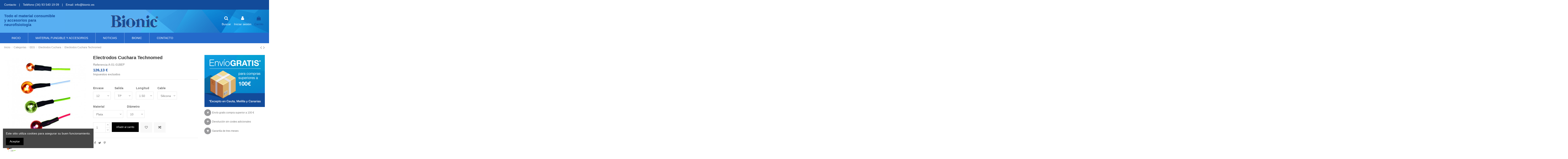

--- FILE ---
content_type: text/html; charset=utf-8
request_url: https://tienda.bionic.es/electrodos-cuchara/149-383-electrodos-cuchara-technomed.html
body_size: 19336
content:
<!doctype html>
<html lang="es">

<head>
    
        
  <meta charset="utf-8">


  <meta http-equiv="x-ua-compatible" content="ie=edge">



  


  
  



  <title>Electrodos Cuchara Technomed</title>
  
    
  
  
    
  
  <meta name="description" content="">
  <meta name="keywords" content="">
    
      <link rel="canonical" href="https://tienda.bionic.es/electrodos-cuchara/149-electrodos-cuchara-technomed.html">
    

  
      

  
    <script type="application/ld+json">
  {
    "@context": "https://schema.org",
    "@id": "#store-organization",
    "@type": "Organization",
    "name" : "Bionic",
    "url" : "https://tienda.bionic.es/",
  
      "logo": {
        "@type": "ImageObject",
        "url":"https://tienda.bionic.es/img/bionic-logo-1552398414.jpg"
      }
      }
</script>

<script type="application/ld+json">
  {
    "@context": "https://schema.org",
    "@type": "WebPage",
    "isPartOf": {
      "@type": "WebSite",
      "url":  "https://tienda.bionic.es/",
      "name": "Bionic"
    },
    "name": "Electrodos Cuchara Technomed",
    "url":  "https://tienda.bionic.es/electrodos-cuchara/149-383-electrodos-cuchara-technomed.html"
  }
</script>


  <script type="application/ld+json">
    {
      "@context": "https://schema.org",
      "@type": "BreadcrumbList",
      "itemListElement": [
                  {
            "@type": "ListItem",
            "position": 1,
            "name": "Inicio",
            "item": "https://tienda.bionic.es/"
          },              {
            "@type": "ListItem",
            "position": 2,
            "name": "Categorías",
            "item": "https://tienda.bionic.es/3-categorias"
          },              {
            "@type": "ListItem",
            "position": 3,
            "name": "EEG",
            "item": "https://tienda.bionic.es/12-eeg"
          },              {
            "@type": "ListItem",
            "position": 4,
            "name": "Electrodos Cuchara",
            "item": "https://tienda.bionic.es/54-electrodos-cuchara"
          },              {
            "@type": "ListItem",
            "position": 5,
            "name": "Electrodos Cuchara Technomed",
            "item": "https://tienda.bionic.es/electrodos-cuchara/149-383-electrodos-cuchara-technomed.html#/salida-tp/cable-silicona/longitud-150/envase-12/diametro-10/material-plata"
          }          ]
    }
  </script>


  

  
    <script type="application/ld+json">
  {
    "@context": "https://schema.org/",
    "@type": "Product",
    "@id": "#product-snippet-id",
    "name": "Electrodos Cuchara Technomed",
    "description": "",
    "category": "Electrodos Cuchara",
    "image" :"https://tienda.bionic.es/216-home_default/electrodos-cuchara-technomed.jpg",    "sku": "A-01-01BEP",
    "mpn": "A-01-01BEP"
        ,
    "brand": {
      "@type": "Brand",
      "name": "Bionic"
    }
                ,
    "offers": {
      "@type": "Offer",
      "priceCurrency": "EUR",
      "name": "Electrodos Cuchara Technomed",
      "price": "126.13",
      "url": "https://tienda.bionic.es/electrodos-cuchara/149-383-electrodos-cuchara-technomed.html#/26-salida-tp/32-cable-silicona/62-longitud-150/127-envase-12/201-diametro-10/203-material-plata",
      "priceValidUntil": "2026-01-31",
              "image": ["https://tienda.bionic.es/216-thickbox_default/electrodos-cuchara-technomed.jpg"],
            "sku": "A-01-01BEP",
      "mpn": "A-01-01BEP",
                    "availability": "https://schema.org/PreOrder",
      "seller": {
        "@type": "Organization",
        "name": "Bionic"
      }
    }
      }
</script>


  
    
  



    <meta property="og:type" content="product">
    <meta property="og:url" content="https://tienda.bionic.es/electrodos-cuchara/149-383-electrodos-cuchara-technomed.html">
    <meta property="og:title" content="Electrodos Cuchara Technomed">
    <meta property="og:site_name" content="Bionic">
    <meta property="og:description" content="">
            <meta property="og:image" content="https://tienda.bionic.es/216-thickbox_default/electrodos-cuchara-technomed.jpg">
        <meta property="og:image:width" content="1100">
        <meta property="og:image:height" content="1422">
    




      <meta name="viewport" content="initial-scale=1,user-scalable=no,maximum-scale=1,width=device-width">
  




  <link rel="icon" type="image/vnd.microsoft.icon" href="https://tienda.bionic.es/img/favicon.ico?1603901699">
  <link rel="shortcut icon" type="image/x-icon" href="https://tienda.bionic.es/img/favicon.ico?1603901699">
    




    <link rel="stylesheet" href="https://tienda.bionic.es/themes/warehouse/assets/css/theme.css" type="text/css" media="all">
  <link rel="stylesheet" href="https://tienda.bionic.es/themes/warehouse/modules/productcomments/views/css/productcomments.css" type="text/css" media="all">
  <link rel="stylesheet" href="https://tienda.bionic.es/modules/iqitcountdown/views/css/front.css" type="text/css" media="all">
  <link rel="stylesheet" href="https://tienda.bionic.es/js/jquery/plugins/fancybox/jquery.fancybox.css" type="text/css" media="all">
  <link rel="stylesheet" href="https://tienda.bionic.es/themes/warehouse/modules/ph_simpleblog/views/css/ph_simpleblog-17.css" type="text/css" media="all">
  <link rel="stylesheet" href="https://tienda.bionic.es/modules/ph_simpleblog/css/custom.css" type="text/css" media="all">
  <link rel="stylesheet" href="https://tienda.bionic.es/modules/iqitcompare/views/css/front.css" type="text/css" media="all">
  <link rel="stylesheet" href="https://tienda.bionic.es/modules/iqitcookielaw/views/css/front.css" type="text/css" media="all">
  <link rel="stylesheet" href="https://tienda.bionic.es/modules/iqitelementor/views/css/frontend.min.css" type="text/css" media="all">
  <link rel="stylesheet" href="https://tienda.bionic.es/modules/iqitmegamenu/views/css/front.css" type="text/css" media="all">
  <link rel="stylesheet" href="https://tienda.bionic.es/modules/iqitreviews/views/css/front.css" type="text/css" media="all">
  <link rel="stylesheet" href="https://tienda.bionic.es/modules/iqitsizecharts/views/css/front.css" type="text/css" media="all">
  <link rel="stylesheet" href="https://tienda.bionic.es/modules/iqitthemeeditor/views/css/custom_s_1.css" type="text/css" media="all">
  <link rel="stylesheet" href="https://tienda.bionic.es/modules/iqitwishlist/views/css/front.css" type="text/css" media="all">
  <link rel="stylesheet" href="https://tienda.bionic.es/modules/iqitextendedproduct/views/css/front.css" type="text/css" media="all">
  <link rel="stylesheet" href="https://tienda.bionic.es/modules/iqitsociallogin/views/css/front.css" type="text/css" media="all">
  <link rel="stylesheet" href="https://tienda.bionic.es/modules/iqitcookielaw/views/css/custom_s_1.css" type="text/css" media="all">
  <link rel="stylesheet" href="https://tienda.bionic.es/modules/iqitmegamenu/views/css/iqitmegamenu_s_1.css" type="text/css" media="all">
  <link rel="stylesheet" href="https://tienda.bionic.es/themes/warehouse-child/assets/css/font-awesome/css/font-awesome.css" type="text/css" media="all">
  <link rel="stylesheet" href="https://tienda.bionic.es/themes/warehouse/assets/css/custom.css" type="text/css" media="all">




<link rel="preload" as="font"
      href="/themes/warehouse-child/assets/css/font-awesome/fonts/fontawesome-webfont.woff?v=4.7.0"
      type="font/woff" crossorigin="anonymous">
<link rel="preload" as="font"
      href="/themes/warehouse-child/assets/css/font-awesome/fonts/fontawesome-webfont.woff2?v=4.7.0"
      type="font/woff2" crossorigin="anonymous">


<link  rel="preload stylesheet"  as="style" href="/themes/warehouse-child/assets/css/font-awesome/css/font-awesome-preload.css"
       type="text/css" crossorigin="anonymous">





  

  <script>
        var elementorFrontendConfig = {"isEditMode":"","stretchedSectionContainer":"","instagramToken":false,"is_rtl":false,"ajax_csfr_token_url":"https:\/\/tienda.bionic.es\/module\/iqitelementor\/Actions?process=handleCsfrToken&ajax=1"};
        var iqitTheme = {"rm_sticky":"0","rm_breakpoint":0,"op_preloader":"0","cart_style":"floating","cart_confirmation":"modal","h_layout":"3","f_fixed":"","f_layout":"1","h_absolute":"0","h_sticky":"0","hw_width":"inherit","hm_submenu_width":"fullwidth-background","h_search_type":"full","pl_lazyload":true,"pl_infinity":false,"pl_rollover":true,"pl_crsl_autoplay":false,"pl_slider_ld":5,"pl_slider_d":3,"pl_slider_t":3,"pl_slider_p":2,"pp_thumbs":"bottom","pp_zoom":"inner","pp_image_layout":"carousel","pp_tabs":"tabh","pl_grid_qty":true};
        var iqitcompare = {"nbProducts":0};
        var iqitcountdown_days = "d.";
        var iqitextendedproduct = {"speed":"70"};
        var iqitfdc_from = 100;
        var iqitmegamenu = {"sticky":"false","containerSelector":"#wrapper > .container"};
        var iqitreviews = [];
        var iqitwishlist = {"nbProducts":0};
        var prestashop = {"cart":{"products":[],"totals":{"total":{"type":"total","label":"Total","amount":0,"value":"0,00\u00a0\u20ac"},"total_including_tax":{"type":"total","label":"Total (impuestos incl.)","amount":0,"value":"0,00\u00a0\u20ac"},"total_excluding_tax":{"type":"total","label":"Total (impuestos excl.)","amount":0,"value":"0,00\u00a0\u20ac"}},"subtotals":{"products":{"type":"products","label":"Subtotal","amount":0,"value":"0,00\u00a0\u20ac"},"discounts":null,"shipping":{"type":"shipping","label":"Transporte","amount":0,"value":""},"tax":null},"products_count":0,"summary_string":"0 art\u00edculos","vouchers":{"allowed":0,"added":[]},"discounts":[],"minimalPurchase":0,"minimalPurchaseRequired":""},"currency":{"id":1,"name":"Euro","iso_code":"EUR","iso_code_num":"978","sign":"\u20ac"},"customer":{"lastname":null,"firstname":null,"email":null,"birthday":null,"newsletter":null,"newsletter_date_add":null,"optin":null,"website":null,"company":null,"siret":null,"ape":null,"is_logged":false,"gender":{"type":null,"name":null},"addresses":[]},"language":{"name":"Espa\u00f1ol (Spanish)","iso_code":"es","locale":"es-ES","language_code":"es-es","is_rtl":"0","date_format_lite":"d\/m\/Y","date_format_full":"d\/m\/Y H:i:s","id":1},"page":{"title":"","canonical":"https:\/\/tienda.bionic.es\/electrodos-cuchara\/149-electrodos-cuchara-technomed.html","meta":{"title":"Electrodos Cuchara Technomed","description":"","keywords":"","robots":"index"},"page_name":"product","body_classes":{"lang-es":true,"lang-rtl":false,"country-ES":true,"currency-EUR":true,"layout-full-width":true,"page-product":true,"tax-display-enabled":true,"product-id-149":true,"product-Electrodos Cuchara Technomed":true,"product-id-category-54":true,"product-id-manufacturer-0":true,"product-id-supplier-0":true,"product-available-for-order":true},"admin_notifications":[]},"shop":{"name":"Bionic","logo":"https:\/\/tienda.bionic.es\/img\/bionic-logo-1552398414.jpg","stores_icon":"https:\/\/tienda.bionic.es\/img\/bionic-logo_stores-1593785307.gif","favicon":"https:\/\/tienda.bionic.es\/img\/favicon.ico"},"urls":{"base_url":"https:\/\/tienda.bionic.es\/","current_url":"https:\/\/tienda.bionic.es\/electrodos-cuchara\/149-383-electrodos-cuchara-technomed.html","shop_domain_url":"https:\/\/tienda.bionic.es","img_ps_url":"https:\/\/tienda.bionic.es\/img\/","img_cat_url":"https:\/\/tienda.bionic.es\/img\/c\/","img_lang_url":"https:\/\/tienda.bionic.es\/img\/l\/","img_prod_url":"https:\/\/tienda.bionic.es\/img\/p\/","img_manu_url":"https:\/\/tienda.bionic.es\/img\/m\/","img_sup_url":"https:\/\/tienda.bionic.es\/img\/su\/","img_ship_url":"https:\/\/tienda.bionic.es\/img\/s\/","img_store_url":"https:\/\/tienda.bionic.es\/img\/st\/","img_col_url":"https:\/\/tienda.bionic.es\/img\/co\/","img_url":"https:\/\/tienda.bionic.es\/themes\/warehouse-child\/assets\/img\/","css_url":"https:\/\/tienda.bionic.es\/themes\/warehouse-child\/assets\/css\/","js_url":"https:\/\/tienda.bionic.es\/themes\/warehouse-child\/assets\/js\/","pic_url":"https:\/\/tienda.bionic.es\/upload\/","pages":{"address":"https:\/\/tienda.bionic.es\/direccion","addresses":"https:\/\/tienda.bionic.es\/direcciones","authentication":"https:\/\/tienda.bionic.es\/inicio-sesion","cart":"https:\/\/tienda.bionic.es\/carrito","category":"https:\/\/tienda.bionic.es\/index.php?controller=category","cms":"https:\/\/tienda.bionic.es\/index.php?controller=cms","contact":"https:\/\/tienda.bionic.es\/contactanos","discount":"https:\/\/tienda.bionic.es\/descuento","guest_tracking":"https:\/\/tienda.bionic.es\/seguimiento-cliente-no-registrado","history":"https:\/\/tienda.bionic.es\/historial-compra","identity":"https:\/\/tienda.bionic.es\/datos-personales","index":"https:\/\/tienda.bionic.es\/","my_account":"https:\/\/tienda.bionic.es\/mi-cuenta","order_confirmation":"https:\/\/tienda.bionic.es\/confirmacion-pedido","order_detail":"https:\/\/tienda.bionic.es\/index.php?controller=order-detail","order_follow":"https:\/\/tienda.bionic.es\/seguimiento-pedido","order":"https:\/\/tienda.bionic.es\/pedido","order_return":"https:\/\/tienda.bionic.es\/index.php?controller=order-return","order_slip":"https:\/\/tienda.bionic.es\/albaran","pagenotfound":"https:\/\/tienda.bionic.es\/pagina-no-ecnontrada","password":"https:\/\/tienda.bionic.es\/recuperacion-contrasena","pdf_invoice":"https:\/\/tienda.bionic.es\/index.php?controller=pdf-invoice","pdf_order_return":"https:\/\/tienda.bionic.es\/index.php?controller=pdf-order-return","pdf_order_slip":"https:\/\/tienda.bionic.es\/index.php?controller=pdf-order-slip","prices_drop":"https:\/\/tienda.bionic.es\/bajamos-precios","product":"https:\/\/tienda.bionic.es\/index.php?controller=product","search":"https:\/\/tienda.bionic.es\/buscar","sitemap":"https:\/\/tienda.bionic.es\/mapa-web","stores":"https:\/\/tienda.bionic.es\/tiendas","supplier":"https:\/\/tienda.bionic.es\/proveedor","register":"https:\/\/tienda.bionic.es\/inicio-sesion?create_account=1","order_login":"https:\/\/tienda.bionic.es\/pedido?login=1"},"alternative_langs":[],"theme_assets":"\/themes\/warehouse-child\/assets\/","actions":{"logout":"https:\/\/tienda.bionic.es\/?mylogout="},"no_picture_image":{"bySize":{"small_default":{"url":"https:\/\/tienda.bionic.es\/img\/p\/es-default-small_default.jpg","width":98,"height":127},"cart_default":{"url":"https:\/\/tienda.bionic.es\/img\/p\/es-default-cart_default.jpg","width":125,"height":162},"home_default":{"url":"https:\/\/tienda.bionic.es\/img\/p\/es-default-home_default.jpg","width":236,"height":305},"large_default":{"url":"https:\/\/tienda.bionic.es\/img\/p\/es-default-large_default.jpg","width":381,"height":492},"medium_default":{"url":"https:\/\/tienda.bionic.es\/img\/p\/es-default-medium_default.jpg","width":452,"height":584},"thickbox_default":{"url":"https:\/\/tienda.bionic.es\/img\/p\/es-default-thickbox_default.jpg","width":1100,"height":1422}},"small":{"url":"https:\/\/tienda.bionic.es\/img\/p\/es-default-small_default.jpg","width":98,"height":127},"medium":{"url":"https:\/\/tienda.bionic.es\/img\/p\/es-default-large_default.jpg","width":381,"height":492},"large":{"url":"https:\/\/tienda.bionic.es\/img\/p\/es-default-thickbox_default.jpg","width":1100,"height":1422},"legend":""}},"configuration":{"display_taxes_label":true,"display_prices_tax_incl":false,"is_catalog":false,"show_prices":true,"opt_in":{"partner":true},"quantity_discount":{"type":"discount","label":"Descuento unitario"},"voucher_enabled":0,"return_enabled":0},"field_required":[],"breadcrumb":{"links":[{"title":"Inicio","url":"https:\/\/tienda.bionic.es\/"},{"title":"Categor\u00edas","url":"https:\/\/tienda.bionic.es\/3-categorias"},{"title":"EEG","url":"https:\/\/tienda.bionic.es\/12-eeg"},{"title":"Electrodos Cuchara","url":"https:\/\/tienda.bionic.es\/54-electrodos-cuchara"},{"title":"Electrodos Cuchara Technomed","url":"https:\/\/tienda.bionic.es\/electrodos-cuchara\/149-383-electrodos-cuchara-technomed.html#\/salida-tp\/cable-silicona\/longitud-150\/envase-12\/diametro-10\/material-plata"}],"count":5},"link":{"protocol_link":"https:\/\/","protocol_content":"https:\/\/"},"time":1768549997,"static_token":"6824c5e2d9a81841f15624dede781650","token":"885c762c561eefa5f29d4a3e4677bc2d","debug":false};
        var psemailsubscription_subscription = "https:\/\/tienda.bionic.es\/module\/ps_emailsubscription\/subscription";
      </script>



  


    
            <meta property="product:pretax_price:amount" content="126.13">
        <meta property="product:pretax_price:currency" content="EUR">
        <meta property="product:price:amount" content="126.13">
        <meta property="product:price:currency" content="EUR">
        
    

    </head>

    <body id="product" class="lang-es country-es currency-eur layout-full-width page-product tax-display-enabled product-id-149 product-electrodos-cuchara-technomed product-id-category-54 product-id-manufacturer-0 product-id-supplier-0 product-available-for-order body-desktop-header-style-w-3       customer-not-logged">


    




    


<main id="main-page-content"  >
    
            

    <header id="header" class="desktop-header-style-w-3">
        
            


  <div class="header-banner">

    

  </div>









    
        <nav class="header-nav">

        <div class="container">

    


        <div class="row justify-content-between">

            <div class="col col-auto col-md left-nav">

			<span style="font-size:14px"> <a style="color: white !important" href="/contactanos">Contacto</a>&#8195;|&#8195;Teléfono (34) 93 540 19 09&#8195;|&#8195;Email: info@bionic.es</span>

                
                

            </div>

            <div class="col col-auto center-nav text-center">

                

             </div>

            <div class="col col-auto col-md right-nav text-right">

                

             </div>

        </div>



        
                </div>

            </nav>

        








<div id="desktop-header" class="desktop-header-style-3">

    
        
<div class="header-top">
    <div id="desktop-header-container" class="container">
        <div class="row align-items-center">
                            <div class="col col-header-left">
                                            <div class="header-custom-html">
                            <div style="max-width:255px;padding-top:10px;padding-bottom:10px;">
<h2><span style="color:#124b9a;"><b>Todo el material consumible y accesorios para neurofisiología</b></span></h2>
</div>
                        </div>
                                        
                </div>
                <div class="col col-header-center text-center">
                    <div id="desktop_logo">
                        
  <a href="https://tienda.bionic.es/">
    <img class="logo img-fluid"
         src="https://tienda.bionic.es/img/bionic-logo-1552398414.jpg"
                  alt="Bionic"
         width="232"
         height="65"
    >
  </a>

                    </div>
                    
                </div>
                        <div class="col  col-header-right">
                <div class="row no-gutters justify-content-end">
                                            <div id="header-search-btn" class="col col-auto header-btn-w header-search-btn-w">
    <a data-toggle="dropdown" id="header-search-btn-drop"  class="header-btn header-search-btn" data-display="static">
        <i class="fa fa-search fa-fw icon" aria-hidden="true"></i>
        <span class="title">Buscar</span>
    </a>
        <div class="dropdown-menu-custom  dropdown-menu">
        <div class="dropdown-content modal-backdrop fullscreen-search">
            
<!-- Block search module TOP -->
<div id="search_widget" class="search-widget" data-search-controller-url="https://tienda.bionic.es/module/iqitsearch/searchiqit">
    <form method="get" action="https://tienda.bionic.es/module/iqitsearch/searchiqit">
        <div class="input-group">
            <input type="text" name="s" value="" data-all-text="Show all results"
                   data-blog-text="Blog post"
                   data-product-text="Product"
                   data-brands-text="Marca"
                   autocomplete="off" autocorrect="off" autocapitalize="off" spellcheck="false"
                   placeholder="Search our catalog" class="form-control form-search-control" />
            <button type="submit" class="search-btn">
                <i class="fa fa-search"></i>
            </button>
        </div>
    </form>
</div>
<!-- /Block search module TOP -->

            <div id="fullscreen-search-backdrop"></div>
        </div>
    </div>
    </div>
                    
                    
                                            <div id="header-user-btn" class="col col-auto header-btn-w header-user-btn-w">
            <a href="https://tienda.bionic.es/mi-cuenta"
           title="Acceda a su cuenta de cliente"
           rel="nofollow" class="header-btn header-user-btn">
            <i class="fa fa-user fa-fw icon" aria-hidden="true"></i>
            <span class="title">Iniciar sesión</span>
        </a>
    </div>









                                        

                    

                                            
                                                    <div id="ps-shoppingcart-wrapper" class="col col-auto">
    <div id="ps-shoppingcart"
         class="header-btn-w header-cart-btn-w ps-shoppingcart dropdown">
         <div id="blockcart" class="blockcart cart-preview"
         data-refresh-url="//tienda.bionic.es/module/ps_shoppingcart/ajax">
        <a id="cart-toogle" class="cart-toogle header-btn header-cart-btn" data-toggle="dropdown" data-display="static">
            <i class="fa fa-shopping-bag fa-fw icon" aria-hidden="true"><span class="cart-products-count-btn  d-none">0</span></i>
            <span class="info-wrapper">
            <span class="title">Carrito</span>
            <span class="cart-toggle-details">
            <span class="text-faded cart-separator"> / </span>
                            Empty
                        </span>
            </span>
        </a>
        <div id="_desktop_blockcart-content" class="dropdown-menu-custom dropdown-menu">
    <div id="blockcart-content" class="blockcart-content" >
        <div class="cart-title">
            <span class="modal-title">Carrito</span>
            <button type="button" id="js-cart-close" class="close">
                <span>×</span>
            </button>
            <hr>
        </div>
                    <span class="no-items">No hay más artículos en su carrito</span>
            </div>
</div> </div>




    </div>
</div>
                                                
                                    </div>
                
            </div>
            <div class="col-12">
                <div class="row">
                    
                </div>
            </div>
        </div>
    </div>
</div>
<div class="container iqit-megamenu-container">	<div id="iqitmegamenu-wrapper" class="iqitmegamenu-wrapper iqitmegamenu-all">
		<div class="container container-iqitmegamenu">
		<div id="iqitmegamenu-horizontal" class="iqitmegamenu  clearfix" role="navigation">

								
				<nav id="cbp-hrmenu" class="cbp-hrmenu cbp-horizontal cbp-hrsub-narrow">
					<ul>
												<li id="cbp-hrmenu-tab-1" class="cbp-hrmenu-tab cbp-hrmenu-tab-1 ">
	<a href="https://tienda.bionic.es/" class="nav-link" >

								<span class="cbp-tab-title">
								INICIO</span>
														</a>
													</li>
												<li id="cbp-hrmenu-tab-3" class="cbp-hrmenu-tab cbp-hrmenu-tab-3 ">
	<a href="https://tienda.bionic.es/3-categorias" class="nav-link" >

								<span class="cbp-tab-title">
								MATERIAL FUNGIBLE Y ACCESORIOS</span>
														</a>
													</li>
												<li id="cbp-hrmenu-tab-4" class="cbp-hrmenu-tab cbp-hrmenu-tab-4 ">
	<a href="/blog" class="nav-link" >

								<span class="cbp-tab-title">
								NOTICIAS</span>
														</a>
													</li>
												<li id="cbp-hrmenu-tab-5" class="cbp-hrmenu-tab cbp-hrmenu-tab-5 ">
	<a href="https://tienda.bionic.es/content/4-bionic-desde-el-1983-al-servicio-de-la-ciencia" class="nav-link" >

								<span class="cbp-tab-title">
								BIONIC</span>
														</a>
													</li>
												<li id="cbp-hrmenu-tab-6" class="cbp-hrmenu-tab cbp-hrmenu-tab-6 ">
	<a href="/contactanos" class="nav-link" >

								<span class="cbp-tab-title">
								CONTACTO</span>
														</a>
													</li>
											</ul>
				</nav>
		</div>
		</div>
		<div id="sticky-cart-wrapper"></div>
	</div>

<div id="_desktop_iqitmegamenu-mobile">
	<div id="iqitmegamenu-mobile">
		
		<ul>
		


	
	<li><a  href="https://tienda.bionic.es/" >Inicio</a></li><li><span class="mm-expand"><i class="fa fa-angle-down expand-icon" aria-hidden="true"></i><i class="fa fa-angle-up close-icon" aria-hidden="true"></i></span><a  href="https://tienda.bionic.es/3-categorias" >Categorías</a>
	<ul><li><span class="mm-expand"><i class="fa fa-angle-down expand-icon" aria-hidden="true"></i><i class="fa fa-angle-up close-icon" aria-hidden="true"></i></span><a  href="https://tienda.bionic.es/12-eeg" >EEG</a>
	<ul><li><a  href="https://tienda.bionic.es/54-electrodos-cuchara" >Electrodos Cuchara</a></li><li><a  href="https://tienda.bionic.es/55-electrodos-desechables" >Electrodos desechables</a></li><li><a  href="https://tienda.bionic.es/56-electrodos-pinza-oreja" >Electrodos pinza oreja</a></li><li><a  href="https://tienda.bionic.es/57-electr-aguja-subcut-desechable" >Electr. aguja subcut. desechable</a></li><li><a  href="https://tienda.bionic.es/58-cascos-gomas" >Cascos gomas</a></li><li><a  href="https://tienda.bionic.es/59-cascos-electrocap-eci" >Cascos Electrocap ECI</a></li><li><a  href="https://tienda.bionic.es/60-cascos-elec-eegeperp-eci" >Cascos Elec. EEG/EP/ERP ECI</a></li><li><a  href="https://tienda.bionic.es/61-kits-cascos-electrocap-eci" >Kits cascos Electrocap ECI</a></li><li><a  href="https://tienda.bionic.es/62-accesorios-electrocap-eci" >Accesorios Electrocap ECI</a></li><li><a  href="https://tienda.bionic.es/63-elementos-preparacioncables" >Elementos preparación/Cables</a></li></ul></li><li><span class="mm-expand"><i class="fa fa-angle-down expand-icon" aria-hidden="true"></i><i class="fa fa-angle-up close-icon" aria-hidden="true"></i></span><a  href="https://tienda.bionic.es/13-emg-y-vcn" >EMG y VCN</a>
	<ul><li><a  href="https://tienda.bionic.es/50-electrodos-aguja-concentrica" >Electrodos Aguja concéntrica</a></li><li><a  href="https://tienda.bionic.es/51-electrodos-aguja-monopolar" >Electrodos aguja monopolar</a></li><li><a  href="https://tienda.bionic.es/52-electrodos-emg-varios" >Electrodos EMG varios</a></li><li><a  href="https://tienda.bionic.es/53-electrodos-aguja-botox" >Electrodos aguja Botox</a></li></ul></li><li><span class="mm-expand"><i class="fa fa-angle-down expand-icon" aria-hidden="true"></i><i class="fa fa-angle-up close-icon" aria-hidden="true"></i></span><a  href="https://tienda.bionic.es/14-monitorizacion-iom" >Monitorización (IOM)</a>
	<ul><li><a  href="https://tienda.bionic.es/46-electrodo-laringeo" >Electrodo Laríngeo</a></li><li><a  href="https://tienda.bionic.es/47-electrodos-adhesivos" >Electrodos Adhesivos</a></li><li><a  href="https://tienda.bionic.es/48-electrodos-aguja-subcutanea" >Electrodos Aguja Subcutánea</a></li><li><a  href="https://tienda.bionic.es/49-sondas-estimulacion" >Sondas Estimulación</a></li></ul></li><li><span class="mm-expand"><i class="fa fa-angle-down expand-icon" aria-hidden="true"></i><i class="fa fa-angle-up close-icon" aria-hidden="true"></i></span><a  href="https://tienda.bionic.es/15-tierra" >Tierra</a>
	<ul><li><a  href="https://tienda.bionic.es/42-conexiones-tierra-velcro" >Conexiones tierra velcro</a></li><li><a  href="https://tienda.bionic.es/43-placas-de-tierra" >Placas de tierra</a></li><li><a  href="https://tienda.bionic.es/44-pinzas-toma-tierra-y-ecg" >Pinzas toma tierra y ECG</a></li></ul></li><li><span class="mm-expand"><i class="fa fa-angle-down expand-icon" aria-hidden="true"></i><i class="fa fa-angle-up close-icon" aria-hidden="true"></i></span><a  href="https://tienda.bionic.es/16-preparacion" >Preparación</a>
	<ul><li><a  href="https://tienda.bionic.es/35-pasta-limpiadora" >Pasta limpiadora</a></li><li><a  href="https://tienda.bionic.es/36-pasta-conductora" >Pasta conductora</a></li><li><a  href="https://tienda.bionic.es/37-gel-conductor" >Gel conductor</a></li><li><a  href="https://tienda.bionic.es/38-collodion" >Collodion</a></li><li><a  href="https://tienda.bionic.es/39-arandelas" >Arandelas</a></li><li><a  href="https://tienda.bionic.es/40-jeringas" >Jeringas</a></li><li><a  href="https://tienda.bionic.es/41-aplicadores-gel" >Aplicadores gel</a></li></ul></li><li><span class="mm-expand"><i class="fa fa-angle-down expand-icon" aria-hidden="true"></i><i class="fa fa-angle-up close-icon" aria-hidden="true"></i></span><a  href="https://tienda.bionic.es/17-eogecgergeng" >EOG/ECG/ERG/ENG</a>
	<ul><li><a  href="https://tienda.bionic.es/30-cables-electrodos-boton" >Cables electrodos botón</a></li><li><a  href="https://tienda.bionic.es/31-electrodos-adhesivos-ecg" >Electrodos adhesivos ECG</a></li><li><a  href="https://tienda.bionic.es/32-electrodos-cazoleta" >Electrodos cazoleta</a></li><li><a  href="https://tienda.bionic.es/33-electrodos-adhesivos-desechables" >Electrodos Adhesivos Desechables</a></li><li><a  href="https://tienda.bionic.es/34-electrodos-erg" >Electrodos ERG</a></li></ul></li><li><span class="mm-expand"><i class="fa fa-angle-down expand-icon" aria-hidden="true"></i><i class="fa fa-angle-up close-icon" aria-hidden="true"></i></span><a  href="https://tienda.bionic.es/18-sueno" >Sueño</a>
	<ul><li><a  href="https://tienda.bionic.es/21-sensor-flujo-desechables" >Sensor flujo desechables</a></li><li><a  href="https://tienda.bionic.es/22-sensor-flujo-reutilizable" >Sensor flujo reutilizable</a></li><li><a  href="https://tienda.bionic.es/27-sensores-de-posicion" >Sensores de posición</a></li><li><a  href="https://tienda.bionic.es/23-bandas-respiracion" >Bandas respiración</a></li><li><a  href="https://tienda.bionic.es/65-bandas-respiracion-desechables" >Bandas respiración Desechables</a></li><li><a  href="https://tienda.bionic.es/24-kits-presion-flujo" >Kits presión flujo</a></li><li><a  href="https://tienda.bionic.es/25-canulas" >Cánulas</a></li><li><a  href="https://tienda.bionic.es/66-thermocan" >Thermocan</a></li><li><a  href="https://tienda.bionic.es/26-sensores-de-movimiento" >Sensores de movimiento</a></li><li><a  href="https://tienda.bionic.es/28-ronquido-y-sonidos-respiratorios" >Ronquido y sonidos respiratorios</a></li><li><a  href="https://tienda.bionic.es/29-detectores-movimiento-ocular" >Detectores movimiento ocular</a></li></ul></li><li><a  href="https://tienda.bionic.es/19-mantenimiento" >Mantenimiento</a></li></ul></li><li><a  href="https://tienda.bionic.es/26-sensores-de-movimiento" >Sensores de movimiento</a></li>
		</ul>
		
	</div>
</div>
</div>



    
</div>







    <div id="mobile-header" class="mobile-header-style-1">

        
            <div id="mobile-header-sticky">
    <div class="container">
        <div class="mobile-main-bar">
            <div class="row no-gutters align-items-center row-mobile-header">
                <div class="col col-auto col-mobile-btn col-mobile-btn-menu col-mobile-menu-dropdown js-col-mobile-menu-dropdown">
                    <a class="m-nav-btn js-m-nav-btn-menu" data-toggle="dropdown" data-display="static"><i class="fa fa-bars" aria-hidden="true"></i>
                        <span>Menu</span></a>
                    <div id="mobile_menu_click_overlay"></div>
                    <div id="_mobile_iqitmegamenu-mobile" class="dropdown-menu-custom dropdown-menu"></div>
                </div>
                <div id="mobile-btn-search" class="col col-auto col-mobile-btn col-mobile-btn-search">
                    <a class="m-nav-btn" data-toggle="dropdown" data-display="static"><i class="fa fa-search" aria-hidden="true"></i>
                        <span>Buscar</span></a>
                    <div id="search-widget-mobile" class="dropdown-content dropdown-menu dropdown-mobile search-widget">
                        
                                                    
<!-- Block search module TOP -->
<form method="get" action="https://tienda.bionic.es/module/iqitsearch/searchiqit">
    <div class="input-group">
        <input type="text" name="s" value=""
               placeholder="Buscar"
               data-all-text="Show all results"
               data-blog-text="Blog post"
               data-product-text="Product"
               data-brands-text="Marca"
               autocomplete="off" autocorrect="off" autocapitalize="off" spellcheck="false"
               class="form-control form-search-control">
        <button type="submit" class="search-btn">
            <i class="fa fa-search"></i>
        </button>
    </div>
</form>
<!-- /Block search module TOP -->

                                                
                    </div>
                </div>
                <div class="col col-mobile-logo text-center">
                    
  <a href="https://tienda.bionic.es/">
    <img class="logo img-fluid"
         src="https://tienda.bionic.es/img/bionic-logo-1552398414.jpg"
                  alt="Bionic"
         width="232"
         height="65"
    >
  </a>

                </div>
                <div class="col col-auto col-mobile-btn col-mobile-btn-account">
                    <a href="https://tienda.bionic.es/mi-cuenta" class="m-nav-btn"><i class="fa fa-user" aria-hidden="true"></i>
                        <span>
                            
                                                            Iniciar sesión
                                                        
                        </span></a>
                </div>
                
                                <div class="col col-auto col-mobile-btn col-mobile-btn-cart ps-shoppingcart dropdown">
                    <div id="mobile-cart-wrapper">
                    <a id="mobile-cart-toogle"  class="m-nav-btn" data-toggle="dropdown" data-display="static"><i class="fa fa-shopping-bag mobile-bag-icon" aria-hidden="true"><span id="mobile-cart-products-count" class="cart-products-count cart-products-count-btn">
                                
                                                                    0
                                                                
                            </span></i>
                        <span>Carrito</span></a>
                    <div id="_mobile_blockcart-content" class="dropdown-menu-custom dropdown-menu"></div>
                    </div>
                </div>
                            </div>
        </div>
    </div>
</div>
        
    </div>







        
    </header>
    

    <section id="wrapper">
        
        
<div class="container">
<nav data-depth="5" class="breadcrumb">
                <div class="row align-items-center">
                <div class="col">
                    <ol>
                        
                            


                                 
                                                                            <li>
                                            <a href="https://tienda.bionic.es/"><span>Inicio</span></a>
                                        </li>
                                                                    

                            


                                 
                                                                            <li>
                                            <a href="https://tienda.bionic.es/3-categorias"><span>Categorías</span></a>
                                        </li>
                                                                    

                            


                                 
                                                                            <li>
                                            <a href="https://tienda.bionic.es/12-eeg"><span>EEG</span></a>
                                        </li>
                                                                    

                            


                                 
                                                                            <li>
                                            <a href="https://tienda.bionic.es/54-electrodos-cuchara"><span>Electrodos Cuchara</span></a>
                                        </li>
                                                                    

                            


                                 
                                                                            <li>
                                            <span>Electrodos Cuchara Technomed</span>
                                        </li>
                                                                    

                                                    
                    </ol>
                </div>
                <div class="col col-auto"> <div id="iqitproductsnav">
            <a href="https://tienda.bionic.es/electrodos-cuchara/148-361-electrodos-grass-natus-anti-nudo.html#/salida-tp/cable-silicona/envase-10/diametro-10/material-oro/longitud-122" title="Previous product">
           <i class="fa fa-angle-left" aria-hidden="true"></i>        </a>
                <a href="https://tienda.bionic.es/electrodos-cuchara/147-353-electrodos-cuchara-grass-natus.html#/salida-tp/envase-10/cable-teflon/diametro-10/material-oro/longitud-122" title="Next product">
             <i class="fa fa-angle-right" aria-hidden="true"></i>        </a>
    </div>


</div>
            </div>
            </nav>

</div>
        <div id="inner-wrapper" class="container">
            
            
                
   <aside id="notifications">
        
        
        
      
  </aside>
              

            

                
    <div id="content-wrapper" class="js-content-wrapper">
        
        
    <section id="main">
        <div id="product-preloader"><i class="fa fa-circle-o-notch fa-spin"></i></div>
        <div id="main-product-wrapper" class="product-container js-product-container">
        <meta content="https://tienda.bionic.es/electrodos-cuchara/149-383-electrodos-cuchara-technomed.html#/26-salida-tp/32-cable-silicona/62-longitud-150/127-envase-12/201-diametro-10/203-material-plata">


        <div class="row product-info-row">
            <div class="col-md-4 col-product-image">
                
                        

                            
                                    <div class="images-container js-images-container images-container-bottom">
                    
    <div class="product-cover">

        

    <ul class="product-flags js-product-flags">
            </ul>

        <div id="product-images-large" class="product-images-large swiper-container">
            <div class="swiper-wrapper">
            
                                                            <div class="product-lmage-large swiper-slide  js-thumb-selected">
                            <div class="easyzoom easyzoom-product">
                                <a href="https://tienda.bionic.es/216-thickbox_default/electrodos-cuchara-technomed.jpg" class="js-easyzoom-trigger" rel="nofollow"></a>
                            </div>
                            <a class="expander" data-toggle="modal" data-target="#product-modal"><span><i class="fa fa-expand" aria-hidden="true"></i></span></a>                            <img
                                    data-src="https://tienda.bionic.es/216-large_default/electrodos-cuchara-technomed.jpg"
                                    data-image-large-src="https://tienda.bionic.es/216-thickbox_default/electrodos-cuchara-technomed.jpg"
                                    alt="Electrodos Cuchara Technomed"
                                    content="https://tienda.bionic.es/216-large_default/electrodos-cuchara-technomed.jpg"
                                    width="381"
                                    height="492"
                                    src="data:image/svg+xml,%3Csvg xmlns='http://www.w3.org/2000/svg' viewBox='0 0 381 492'%3E%3C/svg%3E"
                                    class="img-fluid swiper-lazy"
                            >
                        </div>
                                                    
            </div>
            <div class="swiper-button-prev swiper-button-inner-prev swiper-button-arrow"></div>
            <div class="swiper-button-next swiper-button-inner-next swiper-button-arrow"></div>
        </div>
    </div>


            

        <div class="js-qv-mask mask">
        <div id="product-images-thumbs" class="product-images js-qv-product-images swiper-container swiper-cls-fix desktop-swiper-cls-fix-5 swiper-cls-row-fix-1 tablet-swiper-cls-fix-5 mobile-swiper-cls-fix-5 ">
            <div class="swiper-wrapper">
            
                           <div class="swiper-slide"> <div class="thumb-container js-thumb-container">
                    <img
                            class="thumb js-thumb  selected js-thumb-selected  img-fluid swiper-lazy"
                            data-image-medium-src="https://tienda.bionic.es/216-medium_default/electrodos-cuchara-technomed.jpg"
                            data-image-large-src="https://tienda.bionic.es/216-thickbox_default/electrodos-cuchara-technomed.jpg"
                            src="data:image/svg+xml,%3Csvg xmlns='http://www.w3.org/2000/svg' viewBox='0 0 452 584'%3E%3C/svg%3E"
                            data-src="https://tienda.bionic.es/216-medium_default/electrodos-cuchara-technomed.jpg"
                                                            alt="Electrodos Cuchara Technomed"
                                title="Electrodos Cuchara Technomed"
                                                        title="Electrodos Cuchara Technomed"
                            width="452"
                            height="584"
                    >
                </div> </div>
                        
            </div>
            <div class="swiper-button-prev swiper-button-inner-prev swiper-button-arrow"></div>
            <div class="swiper-button-next swiper-button-inner-next swiper-button-arrow"></div>
        </div>
    </div>
    
            </div>




                            

                            
                                <div class="after-cover-tumbnails text-center">






</div>
                            

                            
                                <div class="after-cover-tumbnails2 mt-4"></div>
                            
                        
                
            </div>

            <div class="col-md-5 col-product-info">
                <div id="col-product-info">
                
                    <div class="product_header_container clearfix">

                        
                                                                                                                

                        
                        <h1 class="h1 page-title"><span>Electrodos Cuchara Technomed</span></h1>
                    
                        
                                                                                                                                            

                        
                            
                        

                                                    
                                


    <div class="product-prices js-product-prices">

        
                                        <div class="product-reference">
                    <label class="label">Referencia </label>
                    <span>A-01-01BEP</span>
                </div>
                                


        
                    
                            
        

        
            <div class="">

                <div>
                    <span class="current-price"><span class="product-price current-price-value" content="152.62">
                                                                                      126,13 €
                                                    </span></span>
                                    </div>

                
                                    
            </div>
        

        
                    

        
                    

        
                    

        

            <div class="tax-shipping-delivery-label">
                                    Impuestos excluidos
                                
                
                                                                                                            </div>

        
            </div>






                            
                                            </div>
                

                <div class="product-information">
                    
                        <div id="product-description-short-149"
                              class="rte-content product-description"></div>
                    

                    
                    <div class="product-actions js-product-actions">
                        
                            <form action="https://tienda.bionic.es/carrito" method="post" id="add-to-cart-or-refresh">
                                <input type="hidden" name="token" value="6824c5e2d9a81841f15624dede781650">
                                <input type="hidden" name="id_product" value="149"
                                       id="product_page_product_id">
                                <input type="hidden" name="id_customization" value="0" id="product_customization_id" class="js-product-customization-id">

                                
                                    
                                    <div class="product-variants js-product-variants">

                    <div class="clearfix product-variants-item product-variants-item-4">
            <span class="form-control-label">Envase</span>
                            <div class="custom-select2">
                <select
                        id="group_4"
                        aria-label="Envase"
                        data-product-attribute="4"
                        name="group[4]"
                        class="form-control form-control-select">
                                            <option value="127"
                                title="12" selected="selected"  class="attribute-not-in-stock">12

                      </option>
                                    </select>
                </div>
                    </div>
                            <div class="clearfix product-variants-item product-variants-item-5">
            <span class="form-control-label">Salida</span>
                            <div class="custom-select2">
                <select
                        id="group_5"
                        aria-label="Salida"
                        data-product-attribute="5"
                        name="group[5]"
                        class="form-control form-control-select">
                                            <option value="26"
                                title="TP" selected="selected"  class="attribute-not-in-stock">TP

                      </option>
                                    </select>
                </div>
                    </div>
                            <div class="clearfix product-variants-item product-variants-item-7">
            <span class="form-control-label">Longitud</span>
                            <div class="custom-select2">
                <select
                        id="group_7"
                        aria-label="Longitud"
                        data-product-attribute="7"
                        name="group[7]"
                        class="form-control form-control-select">
                                            <option value="31"
                                title="1.00"  class="attribute-not-in-stock">1.00

                      </option>
                                            <option value="62"
                                title="1.50" selected="selected"  class="attribute-not-in-stock">1.50

                      </option>
                                            <option value="138"
                                title="2.00"  class="attribute-not-in-stock">2.00

                      </option>
                                            <option value="155"
                                title="2.50"  class="attribute-not-in-stock">2.50

                      </option>
                                    </select>
                </div>
                    </div>
                            <div class="clearfix product-variants-item product-variants-item-8">
            <span class="form-control-label">Cable</span>
                            <div class="custom-select2">
                <select
                        id="group_8"
                        aria-label="Cable"
                        data-product-attribute="8"
                        name="group[8]"
                        class="form-control form-control-select">
                                            <option value="32"
                                title="Silicona" selected="selected"  class="attribute-not-in-stock">Silicona

                      </option>
                                    </select>
                </div>
                    </div>
                            <div class="clearfix product-variants-item product-variants-item-9">
            <span class="form-control-label">Material</span>
                            <div class="custom-select2">
                <select
                        id="group_9"
                        aria-label="Material"
                        data-product-attribute="9"
                        name="group[9]"
                        class="form-control form-control-select">
                                            <option value="111"
                                title="Plata/Clorurada"  class="attribute-not-in-stock">Plata/Clorurada

                      </option>
                                            <option value="202"
                                title="Oro"  class="attribute-not-in-stock">Oro

                      </option>
                                            <option value="203"
                                title="Plata" selected="selected"  class="attribute-not-in-stock">Plata

                      </option>
                                    </select>
                </div>
                    </div>
                            <div class="clearfix product-variants-item product-variants-item-10">
            <span class="form-control-label">Diámetro</span>
                            <div class="custom-select2">
                <select
                        id="group_10"
                        aria-label="Diámetro"
                        data-product-attribute="10"
                        name="group[10]"
                        class="form-control form-control-select">
                                            <option value="201"
                                title="10" selected="selected"  class="attribute-not-in-stock">10

                      </option>
                                            <option value="204"
                                title="6"  class="attribute-not-in-stock">6

                      </option>
                                    </select>
                </div>
                    </div>
            </div>




                                

                                
                                                                    

                                
                                
                                    <div class="product-add-to-cart pt-3 js-product-add-to-cart">

            
            <div class="row extra-small-gutters product-quantity ">
                <div class="col col-12 col-sm-auto col-add-qty">
                    <div class="qty ">
                        <input
                                type="number"
                                name="qty"
                                id="quantity_wanted"
                                inputmode="numeric"
                                pattern="[0-9]*"
                                                                    value="1"
                                    min="1"
                                                                class="input-group "
                        >
                    </div>
                </div>
                <div class="col col-12 col-sm-auto col-add-btn ">
                    <div class="add">
                        <button
                                class="btn btn-primary btn-lg add-to-cart"
                                data-button-action="add-to-cart"
                                type="submit"
                                                        >
                            <i class="fa fa-shopping-bag fa-fw bag-icon" aria-hidden="true"></i>
                            <i class="fa fa-circle-o-notch fa-spin fa-fw spinner-icon" aria-hidden="true"></i>
                            Añadir al carrito
                        </button>

                    </div>
                </div>
                    <div class="col col-sm-auto col-add-wishlist">
        <button type="button" data-toggle="tooltip" data-placement="top"  title="Add to wishlist"
           class="btn btn-secondary btn-lg btn-iconic btn-iqitwishlist-add js-iqitwishlist-add" data-animation="false" id="iqit-wishlist-product-btn"
           data-id-product="149"
           data-id-product-attribute="383"
           data-url="//tienda.bionic.es/module/iqitwishlist/actions">
            <i class="fa fa-heart-o not-added" aria-hidden="true"></i> <i class="fa fa-heart added"
                                                                          aria-hidden="true"></i>
        </button>
    </div>
    <div class="col col-sm-auto col-add-compare">
        <button type="button" data-toggle="tooltip" data-placement="top" title="Add to compare"
           class="btn btn-secondary btn-lg btn-iconic btn-iqitcompare-add js-iqitcompare-add" data-animation="false" id="iqit-compare-product-btn"
           data-id-product="149"
           data-url="//tienda.bionic.es/module/iqitcompare/actions">
            <i class="fa fa-random not-added" aria-hidden="true"></i><i class="fa fa-check added"
                                                                        aria-hidden="true"></i>
        </button>
    </div>

            </div>
            
        

        
            <p class="product-minimal-quantity js-product-minimal-quantity">
                            </p>
        
    
</div>
                                

                                
                                    <section class="product-discounts js-product-discounts mb-3">
</section>


                                

                                
                            </form>
                            
                                <div class="product-additional-info js-product-additional-info">
  

      <div class="social-sharing">
      <ul>
                  <li class="facebook">
            <a href="https://www.facebook.com/sharer.php?u=https%3A%2F%2Ftienda.bionic.es%2Felectrodos-cuchara%2F149-electrodos-cuchara-technomed.html" title="Compartir" target="_blank" rel="nofollow noopener noreferrer">
                              <i class="fa fa-facebook" aria-hidden="true"></i>
                          </a>
          </li>
                  <li class="twitter">
            <a href="https://twitter.com/intent/tweet?text=Electrodos+Cuchara+Technomed https%3A%2F%2Ftienda.bionic.es%2Felectrodos-cuchara%2F149-electrodos-cuchara-technomed.html" title="Tuitear" target="_blank" rel="nofollow noopener noreferrer">
                              <i class="fa fa-twitter" aria-hidden="true"></i>
                          </a>
          </li>
                  <li class="pinterest">
            <a href="https://www.pinterest.com/pin/create/button/?url=https%3A%2F%2Ftienda.bionic.es%2Felectrodos-cuchara%2F149-electrodos-cuchara-technomed.html/&amp;media=https%3A%2F%2Ftienda.bionic.es%2F216%2Felectrodos-cuchara-technomed.jpg&amp;description=Electrodos+Cuchara+Technomed" title="Pinterest" target="_blank" rel="nofollow noopener noreferrer">
                              <i class="fa fa-pinterest-p" aria-hidden="true"></i>
                          </a>
          </li>
              </ul>
    </div>
  



</div>
                            
                        

                        
                            <div class="additional_button">
    

</div>
    <script type="text/javascript" src="//s7.addthis.com/js/300/addthis_widget.js#pubid=ra-50d44b832bee7204"></script>

                        

                        
                    </div>
                </div>
                </div>
            </div>

                        <div class="col-md-3 sidebar product-sidebar">

                                    
                                            
                

                
          <div id="iqithtmlandbanners-block-1"  class="col col-md block block-toggle block-iqithtmlandbanners-html js-block-toggle">
        <h5 class="block-title"><span>custom html</span></h5>
        <div class="block-content rte-content">
            <p><img src="https://tienda.bionic.es/img/cms/Bionic_Banner_6-8_1.png" alt="2725e27fe333a960ade4e1eee0bfb3bd.png" /></p>
<p class="info-paragraph-icon"><em class="icon-plane circle-icon"></em>Envío gratis compra superior a 100 €</p>
<p class="info-paragraph-icon"><em class="icon-umbrella circle-icon"></em>Devolución sin costes adicionales</p>
<p class="info-paragraph-icon"><em class="icon-trophy circle-icon"></em>Garantía de tres meses</p>
        </div>
    </div>


  


            </div>
            
        </div>

            

                                    

    <div class="tabs product-tabs">
    <a name="products-tab-anchor" id="products-tab-anchor"> &nbsp;</a>
        <ul id="product-infos-tabs" class="nav nav-tabs">
                                        
                                        <li class="nav-item  empty-product-details" id="product-details-tab-nav">
                <a class="nav-link active" data-toggle="tab"
                   href="#product-details-tab">
                    Detalles del producto
                </a>
            </li>
            
            
            
                            <li class="nav-item">
                    <a  data-toggle="tab"
                       href="#extra-0"
                                                                                            id="iqit-reviews-tab"
                                                                                                            class="nav-link "
                                                                                                                data-iqitextra="iqit-reviews-tab"
                                                                                    > <span class="iqitreviews-title float-left">Reviews</span> <span class="iqitreviews-nb">(0)</span></a>
                </li>
                    </ul>


        <div id="product-infos-tabs-content"  class="tab-content">
                        <div class="tab-pane  in active"
                 id="product-details-tab"
            >

                
                    <div id="product-details" data-product="{&quot;id_shop_default&quot;:&quot;1&quot;,&quot;id_manufacturer&quot;:&quot;0&quot;,&quot;id_supplier&quot;:&quot;0&quot;,&quot;reference&quot;:&quot;A-01-01BEP&quot;,&quot;is_virtual&quot;:&quot;0&quot;,&quot;delivery_in_stock&quot;:&quot;&quot;,&quot;delivery_out_stock&quot;:&quot;&quot;,&quot;id_category_default&quot;:&quot;54&quot;,&quot;on_sale&quot;:&quot;0&quot;,&quot;online_only&quot;:&quot;0&quot;,&quot;ecotax&quot;:0,&quot;minimal_quantity&quot;:&quot;1&quot;,&quot;low_stock_threshold&quot;:null,&quot;low_stock_alert&quot;:&quot;0&quot;,&quot;price&quot;:&quot;126,13\u00a0\u20ac&quot;,&quot;unity&quot;:&quot;&quot;,&quot;unit_price_ratio&quot;:&quot;0.000000&quot;,&quot;additional_shipping_cost&quot;:&quot;0.000000&quot;,&quot;customizable&quot;:&quot;0&quot;,&quot;text_fields&quot;:&quot;0&quot;,&quot;uploadable_files&quot;:&quot;0&quot;,&quot;redirect_type&quot;:&quot;404&quot;,&quot;id_type_redirected&quot;:&quot;0&quot;,&quot;available_for_order&quot;:&quot;1&quot;,&quot;available_date&quot;:null,&quot;show_condition&quot;:&quot;0&quot;,&quot;condition&quot;:&quot;new&quot;,&quot;show_price&quot;:&quot;1&quot;,&quot;indexed&quot;:&quot;1&quot;,&quot;visibility&quot;:&quot;both&quot;,&quot;cache_default_attribute&quot;:&quot;383&quot;,&quot;advanced_stock_management&quot;:&quot;0&quot;,&quot;date_add&quot;:&quot;2019-04-09 12:34:01&quot;,&quot;date_upd&quot;:&quot;2021-12-27 12:26:59&quot;,&quot;pack_stock_type&quot;:&quot;0&quot;,&quot;meta_description&quot;:&quot;&quot;,&quot;meta_keywords&quot;:&quot;&quot;,&quot;meta_title&quot;:&quot;&quot;,&quot;link_rewrite&quot;:&quot;electrodos-cuchara-technomed&quot;,&quot;name&quot;:&quot;Electrodos Cuchara Technomed&quot;,&quot;description&quot;:&quot;&quot;,&quot;description_short&quot;:&quot;&quot;,&quot;available_now&quot;:&quot;&quot;,&quot;available_later&quot;:&quot;&quot;,&quot;id&quot;:149,&quot;id_product&quot;:149,&quot;out_of_stock&quot;:0,&quot;new&quot;:0,&quot;id_product_attribute&quot;:383,&quot;quantity_wanted&quot;:1,&quot;extraContent&quot;:[{&quot;title&quot;:&quot;&lt;span class=\&quot;iqitreviews-title float-left\&quot;&gt;Reviews&lt;\/span&gt; &lt;span class=\&quot;iqitreviews-nb\&quot;&gt;(0)&lt;\/span&gt;&quot;,&quot;content&quot;:&quot;\n&lt;div id=\&quot;iqit-reviews\&quot; class=\&quot;mt-3\&quot;&gt;\n\n    &lt;div id=\&quot;iqit-reviews-top\&quot;&gt;\n        &lt;div class=\&quot;row justify-content-between align-items-center\&quot;&gt;\n\n            &lt;div class=\&quot;col mb-3\&quot;&gt;\n                            &lt;div id=\&quot;iqitreviews-snippet\&quot;&gt;No reviews&lt;\/div&gt;\n                    &lt;\/div&gt;\n\n        \n    &lt;\/div&gt; &lt;!-- \/ .row --&gt;\n&lt;\/div&gt;&lt;!-- \/ #iqit-reviews-top --&gt;\n\n\n&lt;div class=\&quot;col-xs-12 alert alert-success hidden-xs-up\&quot;\n     id=\&quot;iqitreviews-productreview-form-success-alert\&quot;&gt;\n&lt;\/div&gt;\n\n\n\n\n\n&lt;\/div&gt;\n\n&quot;,&quot;attr&quot;:{&quot;id&quot;:&quot;iqit-reviews-tab&quot;,&quot;class&quot;:&quot;&quot;,&quot;data-iqitextra&quot;:&quot;iqit-reviews-tab&quot;},&quot;moduleName&quot;:&quot;iqitreviews&quot;}],&quot;allow_oosp&quot;:true,&quot;category&quot;:&quot;electrodos-cuchara&quot;,&quot;category_name&quot;:&quot;Electrodos Cuchara&quot;,&quot;link&quot;:&quot;https:\/\/tienda.bionic.es\/electrodos-cuchara\/149-electrodos-cuchara-technomed.html&quot;,&quot;attribute_price&quot;:4.1299999999999999,&quot;price_tax_exc&quot;:126.13,&quot;price_without_reduction&quot;:126.13,&quot;reduction&quot;:0,&quot;specific_prices&quot;:[],&quot;quantity&quot;:-8,&quot;quantity_all_versions&quot;:-22,&quot;id_image&quot;:&quot;es-default&quot;,&quot;features&quot;:[],&quot;attachments&quot;:[],&quot;virtual&quot;:0,&quot;pack&quot;:0,&quot;packItems&quot;:[],&quot;nopackprice&quot;:0,&quot;customization_required&quot;:false,&quot;attributes&quot;:{&quot;5&quot;:{&quot;id_attribute&quot;:&quot;26&quot;,&quot;id_attribute_group&quot;:&quot;5&quot;,&quot;name&quot;:&quot;TP&quot;,&quot;group&quot;:&quot;Salida&quot;,&quot;reference&quot;:&quot;A-01-01BEP&quot;,&quot;ean13&quot;:&quot;&quot;,&quot;isbn&quot;:&quot;&quot;,&quot;upc&quot;:&quot;&quot;,&quot;mpn&quot;:null},&quot;8&quot;:{&quot;id_attribute&quot;:&quot;32&quot;,&quot;id_attribute_group&quot;:&quot;8&quot;,&quot;name&quot;:&quot;Silicona&quot;,&quot;group&quot;:&quot;Cable&quot;,&quot;reference&quot;:&quot;A-01-01BEP&quot;,&quot;ean13&quot;:&quot;&quot;,&quot;isbn&quot;:&quot;&quot;,&quot;upc&quot;:&quot;&quot;,&quot;mpn&quot;:null},&quot;7&quot;:{&quot;id_attribute&quot;:&quot;62&quot;,&quot;id_attribute_group&quot;:&quot;7&quot;,&quot;name&quot;:&quot;1.50&quot;,&quot;group&quot;:&quot;Longitud&quot;,&quot;reference&quot;:&quot;A-01-01BEP&quot;,&quot;ean13&quot;:&quot;&quot;,&quot;isbn&quot;:&quot;&quot;,&quot;upc&quot;:&quot;&quot;,&quot;mpn&quot;:null},&quot;4&quot;:{&quot;id_attribute&quot;:&quot;127&quot;,&quot;id_attribute_group&quot;:&quot;4&quot;,&quot;name&quot;:&quot;12&quot;,&quot;group&quot;:&quot;Envase&quot;,&quot;reference&quot;:&quot;A-01-01BEP&quot;,&quot;ean13&quot;:&quot;&quot;,&quot;isbn&quot;:&quot;&quot;,&quot;upc&quot;:&quot;&quot;,&quot;mpn&quot;:null},&quot;10&quot;:{&quot;id_attribute&quot;:&quot;201&quot;,&quot;id_attribute_group&quot;:&quot;10&quot;,&quot;name&quot;:&quot;10&quot;,&quot;group&quot;:&quot;Di\u00e1metro&quot;,&quot;reference&quot;:&quot;A-01-01BEP&quot;,&quot;ean13&quot;:&quot;&quot;,&quot;isbn&quot;:&quot;&quot;,&quot;upc&quot;:&quot;&quot;,&quot;mpn&quot;:null},&quot;9&quot;:{&quot;id_attribute&quot;:&quot;203&quot;,&quot;id_attribute_group&quot;:&quot;9&quot;,&quot;name&quot;:&quot;Plata&quot;,&quot;group&quot;:&quot;Material&quot;,&quot;reference&quot;:&quot;A-01-01BEP&quot;,&quot;ean13&quot;:&quot;&quot;,&quot;isbn&quot;:&quot;&quot;,&quot;upc&quot;:&quot;&quot;,&quot;mpn&quot;:null}},&quot;rate&quot;:21,&quot;tax_name&quot;:&quot;IVA ES 21%&quot;,&quot;ecotax_rate&quot;:0,&quot;unit_price&quot;:&quot;&quot;,&quot;customizations&quot;:{&quot;fields&quot;:[]},&quot;id_customization&quot;:0,&quot;is_customizable&quot;:false,&quot;show_quantities&quot;:false,&quot;quantity_label&quot;:&quot;Art\u00edculo&quot;,&quot;quantity_discounts&quot;:[],&quot;customer_group_discount&quot;:0,&quot;images&quot;:[{&quot;bySize&quot;:{&quot;small_default&quot;:{&quot;url&quot;:&quot;https:\/\/tienda.bionic.es\/216-small_default\/electrodos-cuchara-technomed.jpg&quot;,&quot;width&quot;:98,&quot;height&quot;:127},&quot;cart_default&quot;:{&quot;url&quot;:&quot;https:\/\/tienda.bionic.es\/216-cart_default\/electrodos-cuchara-technomed.jpg&quot;,&quot;width&quot;:125,&quot;height&quot;:162},&quot;home_default&quot;:{&quot;url&quot;:&quot;https:\/\/tienda.bionic.es\/216-home_default\/electrodos-cuchara-technomed.jpg&quot;,&quot;width&quot;:236,&quot;height&quot;:305},&quot;large_default&quot;:{&quot;url&quot;:&quot;https:\/\/tienda.bionic.es\/216-large_default\/electrodos-cuchara-technomed.jpg&quot;,&quot;width&quot;:381,&quot;height&quot;:492},&quot;medium_default&quot;:{&quot;url&quot;:&quot;https:\/\/tienda.bionic.es\/216-medium_default\/electrodos-cuchara-technomed.jpg&quot;,&quot;width&quot;:452,&quot;height&quot;:584},&quot;thickbox_default&quot;:{&quot;url&quot;:&quot;https:\/\/tienda.bionic.es\/216-thickbox_default\/electrodos-cuchara-technomed.jpg&quot;,&quot;width&quot;:1100,&quot;height&quot;:1422}},&quot;small&quot;:{&quot;url&quot;:&quot;https:\/\/tienda.bionic.es\/216-small_default\/electrodos-cuchara-technomed.jpg&quot;,&quot;width&quot;:98,&quot;height&quot;:127},&quot;medium&quot;:{&quot;url&quot;:&quot;https:\/\/tienda.bionic.es\/216-large_default\/electrodos-cuchara-technomed.jpg&quot;,&quot;width&quot;:381,&quot;height&quot;:492},&quot;large&quot;:{&quot;url&quot;:&quot;https:\/\/tienda.bionic.es\/216-thickbox_default\/electrodos-cuchara-technomed.jpg&quot;,&quot;width&quot;:1100,&quot;height&quot;:1422},&quot;legend&quot;:&quot;Electrodos Cuchara Technomed&quot;,&quot;id_image&quot;:&quot;216&quot;,&quot;cover&quot;:&quot;1&quot;,&quot;position&quot;:&quot;1&quot;,&quot;associatedVariants&quot;:[]}],&quot;cover&quot;:{&quot;bySize&quot;:{&quot;small_default&quot;:{&quot;url&quot;:&quot;https:\/\/tienda.bionic.es\/216-small_default\/electrodos-cuchara-technomed.jpg&quot;,&quot;width&quot;:98,&quot;height&quot;:127},&quot;cart_default&quot;:{&quot;url&quot;:&quot;https:\/\/tienda.bionic.es\/216-cart_default\/electrodos-cuchara-technomed.jpg&quot;,&quot;width&quot;:125,&quot;height&quot;:162},&quot;home_default&quot;:{&quot;url&quot;:&quot;https:\/\/tienda.bionic.es\/216-home_default\/electrodos-cuchara-technomed.jpg&quot;,&quot;width&quot;:236,&quot;height&quot;:305},&quot;large_default&quot;:{&quot;url&quot;:&quot;https:\/\/tienda.bionic.es\/216-large_default\/electrodos-cuchara-technomed.jpg&quot;,&quot;width&quot;:381,&quot;height&quot;:492},&quot;medium_default&quot;:{&quot;url&quot;:&quot;https:\/\/tienda.bionic.es\/216-medium_default\/electrodos-cuchara-technomed.jpg&quot;,&quot;width&quot;:452,&quot;height&quot;:584},&quot;thickbox_default&quot;:{&quot;url&quot;:&quot;https:\/\/tienda.bionic.es\/216-thickbox_default\/electrodos-cuchara-technomed.jpg&quot;,&quot;width&quot;:1100,&quot;height&quot;:1422}},&quot;small&quot;:{&quot;url&quot;:&quot;https:\/\/tienda.bionic.es\/216-small_default\/electrodos-cuchara-technomed.jpg&quot;,&quot;width&quot;:98,&quot;height&quot;:127},&quot;medium&quot;:{&quot;url&quot;:&quot;https:\/\/tienda.bionic.es\/216-large_default\/electrodos-cuchara-technomed.jpg&quot;,&quot;width&quot;:381,&quot;height&quot;:492},&quot;large&quot;:{&quot;url&quot;:&quot;https:\/\/tienda.bionic.es\/216-thickbox_default\/electrodos-cuchara-technomed.jpg&quot;,&quot;width&quot;:1100,&quot;height&quot;:1422},&quot;legend&quot;:&quot;Electrodos Cuchara Technomed&quot;,&quot;id_image&quot;:&quot;216&quot;,&quot;cover&quot;:&quot;1&quot;,&quot;position&quot;:&quot;1&quot;,&quot;associatedVariants&quot;:[]},&quot;has_discount&quot;:false,&quot;discount_type&quot;:null,&quot;discount_percentage&quot;:null,&quot;discount_percentage_absolute&quot;:null,&quot;discount_amount&quot;:null,&quot;discount_amount_to_display&quot;:null,&quot;price_amount&quot;:126.13,&quot;unit_price_full&quot;:&quot;&quot;,&quot;show_availability&quot;:false,&quot;availability_message&quot;:null,&quot;availability_date&quot;:null,&quot;availability&quot;:null}" class="clearfix js-product-details">

    







    


    


    


    


    


    <div class="product-out-of-stock">
        
    </div>

</div>



                

            </div>

            
                            

            
            

                        <div
                                                id="extra-0"
                                                                class="tab-pane  in  "
                                                                                        data-iqitextra="iqit-reviews-tab"
                                                



            >
            
<div id="iqit-reviews" class="mt-3">

    <div id="iqit-reviews-top">
        <div class="row justify-content-between align-items-center">

            <div class="col mb-3">
                            <div id="iqitreviews-snippet">No reviews</div>
                    </div>

        
    </div> <!-- / .row -->
</div><!-- / #iqit-reviews-top -->


<div class="col-xs-12 alert alert-success hidden-xs-up"
     id="iqitreviews-productreview-form-success-alert">
</div>





</div>


        </div>
            </div>
    </div>

    <div class="iqit-accordion" id="product-infos-accordion-mobile" role="tablist" aria-multiselectable="true"></div>

                    

            

        </div>
        
                    
                            
        

        
            <section class="crossselling-products block block-section">
  <h4 class="section-title"><span>Los clientes que adquirieron este producto también compraron:</span>
  </h4>
  <div class="block-content swiper-container-wrapper">
    <div class="products products-grid swiper-container swiper-default-carousel">
      <div class="swiper-wrapper">
                  <div class="swiper-slide"> 
    <div class="js-product-miniature-wrapper js-product-miniature-wrapper-54 product-carousel ">
        <article
                class="product-miniature product-miniature-default product-miniature-grid product-miniature-layout-1 js-product-miniature"
                data-id-product="54"
                data-id-product-attribute="137"

        >

                    
    
    <div class="thumbnail-container">
        <a href="https://tienda.bionic.es/cables-electrodos-boton/54-137-cables-electrodos-boton.html#/26-salida-tp/32-cable-silicona/62-longitud-150/114-envase-5" class="thumbnail product-thumbnail">

                            <img
                                                    data-src="https://tienda.bionic.es/80-home_default/cables-electrodos-boton.jpg"
                            src="data:image/svg+xml,%3Csvg%20xmlns='http://www.w3.org/2000/svg'%20viewBox='0%200%20236%20305'%3E%3C/svg%3E"
                                                alt="Cables electrodos botón"
                        data-full-size-image-url="https://tienda.bionic.es/80-thickbox_default/cables-electrodos-boton.jpg"
                        width="236"
                        height="305"
                        class="img-fluid swiper-lazy lazy-product-image product-thumbnail-first  "
                >
                                                                                                                                                                
        </a>

        
            <ul class="product-flags js-product-flags">
                            </ul>
        

                
            <div class="product-functional-buttons product-functional-buttons-bottom">
                <div class="product-functional-buttons-links">
                    <a href="#" class="btn-iqitwishlist-add js-iqitwishlist-add"  data-id-product="54" data-id-product-attribute="137"
   data-url="//tienda.bionic.es/module/iqitwishlist/actions" data-toggle="tooltip" title="Add to wishlist">
    <i class="fa fa-heart-o not-added" aria-hidden="true"></i> <i class="fa fa-heart added" aria-hidden="true"></i>
</a>
<a href="#" class="btn-iqitcompare-add js-iqitcompare-add"  data-id-product="54"
   data-url="//tienda.bionic.es/module/iqitcompare/actions" data-toggle="tooltip" title="Compare">
    <i class="fa fa-random" aria-hidden="true"></i>
</a>

                    
                        <a class="js-quick-view-iqit" href="#" data-link-action="quickview" data-toggle="tooltip"
                           title="Vista rápida">
                            <i class="fa fa-eye" aria-hidden="true"></i></a>
                    
                </div>
            </div>
        
        
                
            <div class="product-availability d-block">
                
            </div>
        
        
    </div>





<div class="product-description">
    
                    <div class="product-category-name text-muted">Cables electrodos botón</div>    

    
        <h2 class="h3 product-title">
            <a href="https://tienda.bionic.es/cables-electrodos-boton/54-137-cables-electrodos-boton.html#/26-salida-tp/32-cable-silicona/62-longitud-150/114-envase-5">Cables electrodos botón</a>
        </h2>
    

    
            

    
                    <div class="product-reference text-muted"> <a href="https://tienda.bionic.es/cables-electrodos-boton/54-137-cables-electrodos-boton.html#/26-salida-tp/32-cable-silicona/62-longitud-150/114-envase-5">E-02-01BEP</a></div>    

    
        



    

    
                    <div class="product-price-and-shipping">
                
                <a href="https://tienda.bionic.es/cables-electrodos-boton/54-137-cables-electrodos-boton.html#/26-salida-tp/32-cable-silicona/62-longitud-150/114-envase-5"> <span  class="product-price" content="28" aria-label="Precio">
                                                                            28,00 €
                                            </span></a>
                                
                
                
            </div>
            



    
            

    
        <div class="product-description-short text-muted">
            <a href="https://tienda.bionic.es/cables-electrodos-boton/54-137-cables-electrodos-boton.html#/26-salida-tp/32-cable-silicona/62-longitud-150/114-envase-5">Cables de colores varios</a>
        </div>
    


    
        <div class="product-add-cart js-product-add-cart-54-137" >

                
            <form action="https://tienda.bionic.es/carrito" method="post">

            <input type="hidden" name="id_product" value="54">

           
                <input type="hidden" name="token" value="6824c5e2d9a81841f15624dede781650">
                <input type="hidden" name="id_product_attribute" value="137">
            <div class="input-group-add-cart">
                <input
                        type="number"
                        name="qty"
                        value="1"
                        class="form-control input-qty"
                        min="1"
                                        >

                <button
                        class="btn btn-product-list add-to-cart"
                        data-button-action="add-to-cart"
                        type="submit"
                                        ><i class="fa fa-shopping-bag fa-fw bag-icon"
                    aria-hidden="true"></i> <i class="fa fa-circle-o-notch fa-spin fa-fw spinner-icon" aria-hidden="true"></i> Añadir al carrito
                </button>
            </div>
        </form>
    </div>    

    
        
    

</div>
        
        
        

            
        </article>
    </div>

</div>
                  <div class="swiper-slide"> 
    <div class="js-product-miniature-wrapper js-product-miniature-wrapper-151 product-carousel ">
        <article
                class="product-miniature product-miniature-default product-miniature-grid product-miniature-layout-1 js-product-miniature"
                data-id-product="151"
                data-id-product-attribute="392"

        >

                    
    
    <div class="thumbnail-container">
        <a href="https://tienda.bionic.es/inicio/151-392-pasta-conductora-elefix.html#/131-bote-400_grs/132-envase-3" class="thumbnail product-thumbnail">

                            <img
                                                    data-src="https://tienda.bionic.es/243-home_default/pasta-conductora-elefix.jpg"
                            src="data:image/svg+xml,%3Csvg%20xmlns='http://www.w3.org/2000/svg'%20viewBox='0%200%20236%20305'%3E%3C/svg%3E"
                                                alt="Pasta Conductora ELEFIX"
                        data-full-size-image-url="https://tienda.bionic.es/243-thickbox_default/pasta-conductora-elefix.jpg"
                        width="236"
                        height="305"
                        class="img-fluid swiper-lazy lazy-product-image product-thumbnail-first  "
                >
                                                                                                                                                                            <img
                                        src="data:image/svg+xml,%3Csvg%20xmlns='http://www.w3.org/2000/svg'%20viewBox='0%200%20236%20305'%3E%3C/svg%3E"
                                        data-src="https://tienda.bionic.es/244-home_default/pasta-conductora-elefix.jpg"
                                        width="236"
                                        height="305"
                                        alt="Pasta Conductora ELEFIX 2"
                                        class="img-fluid swiper-lazy lazy-product-image product-thumbnail-second"
                                >
                                                                                
        </a>

        
            <ul class="product-flags js-product-flags">
                            </ul>
        

                
            <div class="product-functional-buttons product-functional-buttons-bottom">
                <div class="product-functional-buttons-links">
                    <a href="#" class="btn-iqitwishlist-add js-iqitwishlist-add"  data-id-product="151" data-id-product-attribute="392"
   data-url="//tienda.bionic.es/module/iqitwishlist/actions" data-toggle="tooltip" title="Add to wishlist">
    <i class="fa fa-heart-o not-added" aria-hidden="true"></i> <i class="fa fa-heart added" aria-hidden="true"></i>
</a>
<a href="#" class="btn-iqitcompare-add js-iqitcompare-add"  data-id-product="151"
   data-url="//tienda.bionic.es/module/iqitcompare/actions" data-toggle="tooltip" title="Compare">
    <i class="fa fa-random" aria-hidden="true"></i>
</a>

                    
                        <a class="js-quick-view-iqit" href="#" data-link-action="quickview" data-toggle="tooltip"
                           title="Vista rápida">
                            <i class="fa fa-eye" aria-hidden="true"></i></a>
                    
                </div>
            </div>
        
        
                
            <div class="product-availability d-block">
                
            </div>
        
        
    </div>





<div class="product-description">
    
                    <div class="product-category-name text-muted">Inicio</div>    

    
        <h2 class="h3 product-title">
            <a href="https://tienda.bionic.es/inicio/151-392-pasta-conductora-elefix.html#/131-bote-400_grs/132-envase-3">Pasta Conductora ELEFIX</a>
        </h2>
    

    
            

    
                    <div class="product-reference text-muted"> <a href="https://tienda.bionic.es/inicio/151-392-pasta-conductora-elefix.html#/131-bote-400_grs/132-envase-3">D-04-00NK</a></div>    

    
        



    

    
                    <div class="product-price-and-shipping">
                
                <a href="https://tienda.bionic.es/inicio/151-392-pasta-conductora-elefix.html#/131-bote-400_grs/132-envase-3"> <span  class="product-price" content="106" aria-label="Precio">
                                                                            106,00 €
                                            </span></a>
                                
                
                
            </div>
            



    
            

    
        <div class="product-description-short text-muted">
            <a href="https://tienda.bionic.es/inicio/151-392-pasta-conductora-elefix.html#/131-bote-400_grs/132-envase-3"></a>
        </div>
    


    
        <div class="product-add-cart js-product-add-cart-151-392" >

                
            <form action="https://tienda.bionic.es/carrito" method="post">

            <input type="hidden" name="id_product" value="151">

           
                <input type="hidden" name="token" value="6824c5e2d9a81841f15624dede781650">
                <input type="hidden" name="id_product_attribute" value="392">
            <div class="input-group-add-cart">
                <input
                        type="number"
                        name="qty"
                        value="1"
                        class="form-control input-qty"
                        min="1"
                                        >

                <button
                        class="btn btn-product-list add-to-cart"
                        data-button-action="add-to-cart"
                        type="submit"
                                        ><i class="fa fa-shopping-bag fa-fw bag-icon"
                    aria-hidden="true"></i> <i class="fa fa-circle-o-notch fa-spin fa-fw spinner-icon" aria-hidden="true"></i> Añadir al carrito
                </button>
            </div>
        </form>
    </div>    

    
        
    

</div>
        
        
        

            
        </article>
    </div>

</div>
                  <div class="swiper-slide"> 
    <div class="js-product-miniature-wrapper js-product-miniature-wrapper-142 product-carousel ">
        <article
                class="product-miniature product-miniature-default product-miniature-grid product-miniature-layout-1 js-product-miniature"
                data-id-product="142"
                data-id-product-attribute="346"

        >

                    
    
    <div class="thumbnail-container">
        <a href="https://tienda.bionic.es/elementos-preparacioncables/142-346-convertidor-2-tp-a-1-tp.html#/25-envase-1/26-salida-tp/32-cable-silicona" class="thumbnail product-thumbnail">

                            <img
                                                    data-src="https://tienda.bionic.es/206-home_default/convertidor-2-tp-a-1-tp.jpg"
                            src="data:image/svg+xml,%3Csvg%20xmlns='http://www.w3.org/2000/svg'%20viewBox='0%200%20236%20305'%3E%3C/svg%3E"
                                                alt="Convertidor 2 TP a 1 TP"
                        data-full-size-image-url="https://tienda.bionic.es/206-thickbox_default/convertidor-2-tp-a-1-tp.jpg"
                        width="236"
                        height="305"
                        class="img-fluid swiper-lazy lazy-product-image product-thumbnail-first  "
                >
                                                                                                                                                                
        </a>

        
            <ul class="product-flags js-product-flags">
                            </ul>
        

                
            <div class="product-functional-buttons product-functional-buttons-bottom">
                <div class="product-functional-buttons-links">
                    <a href="#" class="btn-iqitwishlist-add js-iqitwishlist-add"  data-id-product="142" data-id-product-attribute="346"
   data-url="//tienda.bionic.es/module/iqitwishlist/actions" data-toggle="tooltip" title="Add to wishlist">
    <i class="fa fa-heart-o not-added" aria-hidden="true"></i> <i class="fa fa-heart added" aria-hidden="true"></i>
</a>
<a href="#" class="btn-iqitcompare-add js-iqitcompare-add"  data-id-product="142"
   data-url="//tienda.bionic.es/module/iqitcompare/actions" data-toggle="tooltip" title="Compare">
    <i class="fa fa-random" aria-hidden="true"></i>
</a>

                    
                        <a class="js-quick-view-iqit" href="#" data-link-action="quickview" data-toggle="tooltip"
                           title="Vista rápida">
                            <i class="fa fa-eye" aria-hidden="true"></i></a>
                    
                </div>
            </div>
        
        
                
            <div class="product-availability d-block">
                
            </div>
        
        
    </div>





<div class="product-description">
    
                    <div class="product-category-name text-muted">Elementos preparación/Cables</div>    

    
        <h2 class="h3 product-title">
            <a href="https://tienda.bionic.es/elementos-preparacioncables/142-346-convertidor-2-tp-a-1-tp.html#/25-envase-1/26-salida-tp/32-cable-silicona">Convertidor 2 TP a 1 TP</a>
        </h2>
    

    
            

    
                    <div class="product-reference text-muted"> <a href="https://tienda.bionic.es/elementos-preparacioncables/142-346-convertidor-2-tp-a-1-tp.html#/25-envase-1/26-salida-tp/32-cable-silicona">A-21-11BC</a></div>    

    
        



    

    
                    <div class="product-price-and-shipping">
                
                <a href="https://tienda.bionic.es/elementos-preparacioncables/142-346-convertidor-2-tp-a-1-tp.html#/25-envase-1/26-salida-tp/32-cable-silicona"> <span  class="product-price" content="44" aria-label="Precio">
                                                                            44,00 €
                                            </span></a>
                                
                
                
            </div>
            



    
            

    
        <div class="product-description-short text-muted">
            <a href="https://tienda.bionic.es/elementos-preparacioncables/142-346-convertidor-2-tp-a-1-tp.html#/25-envase-1/26-salida-tp/32-cable-silicona"></a>
        </div>
    


    
        <div class="product-add-cart js-product-add-cart-142-346" >

                
            <form action="https://tienda.bionic.es/carrito" method="post">

            <input type="hidden" name="id_product" value="142">

           
                <input type="hidden" name="token" value="6824c5e2d9a81841f15624dede781650">
                <input type="hidden" name="id_product_attribute" value="346">
            <div class="input-group-add-cart">
                <input
                        type="number"
                        name="qty"
                        value="1"
                        class="form-control input-qty"
                        min="1"
                                        >

                <button
                        class="btn btn-product-list add-to-cart"
                        data-button-action="add-to-cart"
                        type="submit"
                                        ><i class="fa fa-shopping-bag fa-fw bag-icon"
                    aria-hidden="true"></i> <i class="fa fa-circle-o-notch fa-spin fa-fw spinner-icon" aria-hidden="true"></i> Añadir al carrito
                </button>
            </div>
        </form>
    </div>    

    
        
    

</div>
        
        
        

            
        </article>
    </div>

</div>
                  <div class="swiper-slide"> 
    <div class="js-product-miniature-wrapper js-product-miniature-wrapper-103 product-carousel ">
        <article
                class="product-miniature product-miniature-default product-miniature-grid product-miniature-layout-1 js-product-miniature"
                data-id-product="103"
                data-id-product-attribute="267"

        >

                    
    
    <div class="thumbnail-container">
        <a href="https://tienda.bionic.es/electrodos-pinza-oreja/103-267-electrodos-pinza-oreja-technomed.html#/26-salida-tp/31-longitud-100/32-cable-silicona/41-envase-2/201-diametro-10/203-material-plata" class="thumbnail product-thumbnail">

                            <img
                                                    data-src="https://tienda.bionic.es/139-home_default/electrodos-pinza-oreja-technomed.jpg"
                            src="data:image/svg+xml,%3Csvg%20xmlns='http://www.w3.org/2000/svg'%20viewBox='0%200%20236%20305'%3E%3C/svg%3E"
                                                alt="Electrodos pinza oreja Technomed"
                        data-full-size-image-url="https://tienda.bionic.es/139-thickbox_default/electrodos-pinza-oreja-technomed.jpg"
                        width="236"
                        height="305"
                        class="img-fluid swiper-lazy lazy-product-image product-thumbnail-first  "
                >
                                                                                                                                                                
        </a>

        
            <ul class="product-flags js-product-flags">
                            </ul>
        

                
            <div class="product-functional-buttons product-functional-buttons-bottom">
                <div class="product-functional-buttons-links">
                    <a href="#" class="btn-iqitwishlist-add js-iqitwishlist-add"  data-id-product="103" data-id-product-attribute="267"
   data-url="//tienda.bionic.es/module/iqitwishlist/actions" data-toggle="tooltip" title="Add to wishlist">
    <i class="fa fa-heart-o not-added" aria-hidden="true"></i> <i class="fa fa-heart added" aria-hidden="true"></i>
</a>
<a href="#" class="btn-iqitcompare-add js-iqitcompare-add"  data-id-product="103"
   data-url="//tienda.bionic.es/module/iqitcompare/actions" data-toggle="tooltip" title="Compare">
    <i class="fa fa-random" aria-hidden="true"></i>
</a>

                    
                        <a class="js-quick-view-iqit" href="#" data-link-action="quickview" data-toggle="tooltip"
                           title="Vista rápida">
                            <i class="fa fa-eye" aria-hidden="true"></i></a>
                    
                </div>
            </div>
        
        
                
            <div class="product-availability d-block">
                
            </div>
        
        
    </div>





<div class="product-description">
    
                    <div class="product-category-name text-muted">Electrodos pinza oreja</div>    

    
        <h2 class="h3 product-title">
            <a href="https://tienda.bionic.es/electrodos-pinza-oreja/103-267-electrodos-pinza-oreja-technomed.html#/26-salida-tp/31-longitud-100/32-cable-silicona/41-envase-2/201-diametro-10/203-material-plata">Electrodos pinza oreja Technomed</a>
        </h2>
    

    
            

    
            

    
        



    

    
                    <div class="product-price-and-shipping">
                
                <a href="https://tienda.bionic.es/electrodos-pinza-oreja/103-267-electrodos-pinza-oreja-technomed.html#/26-salida-tp/31-longitud-100/32-cable-silicona/41-envase-2/201-diametro-10/203-material-plata"> <span  class="product-price" content="72" aria-label="Precio">
                                                                            72,00 €
                                            </span></a>
                                
                
                
            </div>
            



    
            

    
        <div class="product-description-short text-muted">
            <a href="https://tienda.bionic.es/electrodos-pinza-oreja/103-267-electrodos-pinza-oreja-technomed.html#/26-salida-tp/31-longitud-100/32-cable-silicona/41-envase-2/201-diametro-10/203-material-plata"></a>
        </div>
    


    
        <div class="product-add-cart js-product-add-cart-103-267" >

                
            <form action="https://tienda.bionic.es/carrito" method="post">

            <input type="hidden" name="id_product" value="103">

           
                <input type="hidden" name="token" value="6824c5e2d9a81841f15624dede781650">
                <input type="hidden" name="id_product_attribute" value="267">
            <div class="input-group-add-cart">
                <input
                        type="number"
                        name="qty"
                        value="1"
                        class="form-control input-qty"
                        min="1"
                                        >

                <button
                        class="btn btn-product-list add-to-cart"
                        data-button-action="add-to-cart"
                        type="submit"
                                        ><i class="fa fa-shopping-bag fa-fw bag-icon"
                    aria-hidden="true"></i> <i class="fa fa-circle-o-notch fa-spin fa-fw spinner-icon" aria-hidden="true"></i> Añadir al carrito
                </button>
            </div>
        </form>
    </div>    

    
        
    

</div>
        
        
        

            
        </article>
    </div>

</div>
                  <div class="swiper-slide"> 
    <div class="js-product-miniature-wrapper js-product-miniature-wrapper-62 product-carousel ">
        <article
                class="product-miniature product-miniature-default product-miniature-grid product-miniature-layout-1 js-product-miniature"
                data-id-product="62"
                data-id-product-attribute="155"

        >

                    
    
    <div class="thumbnail-container">
        <a href="https://tienda.bionic.es/pasta-limpiadora/62-155-pasta-limpiadora-nu-prep.html#/132-envase-3/133-tubo-114_gr" class="thumbnail product-thumbnail">

                            <img
                                                    data-src="https://tienda.bionic.es/91-home_default/pasta-limpiadora-nu-prep.jpg"
                            src="data:image/svg+xml,%3Csvg%20xmlns='http://www.w3.org/2000/svg'%20viewBox='0%200%20236%20305'%3E%3C/svg%3E"
                                                alt="Pasta limpiadora Nu-Prep"
                        data-full-size-image-url="https://tienda.bionic.es/91-thickbox_default/pasta-limpiadora-nu-prep.jpg"
                        width="236"
                        height="305"
                        class="img-fluid swiper-lazy lazy-product-image product-thumbnail-first  "
                >
                                                                                                                                                                
        </a>

        
            <ul class="product-flags js-product-flags">
                            </ul>
        

                
            <div class="product-functional-buttons product-functional-buttons-bottom">
                <div class="product-functional-buttons-links">
                    <a href="#" class="btn-iqitwishlist-add js-iqitwishlist-add"  data-id-product="62" data-id-product-attribute="155"
   data-url="//tienda.bionic.es/module/iqitwishlist/actions" data-toggle="tooltip" title="Add to wishlist">
    <i class="fa fa-heart-o not-added" aria-hidden="true"></i> <i class="fa fa-heart added" aria-hidden="true"></i>
</a>
<a href="#" class="btn-iqitcompare-add js-iqitcompare-add"  data-id-product="62"
   data-url="//tienda.bionic.es/module/iqitcompare/actions" data-toggle="tooltip" title="Compare">
    <i class="fa fa-random" aria-hidden="true"></i>
</a>

                    
                        <a class="js-quick-view-iqit" href="#" data-link-action="quickview" data-toggle="tooltip"
                           title="Vista rápida">
                            <i class="fa fa-eye" aria-hidden="true"></i></a>
                    
                </div>
            </div>
        
        
                
            <div class="product-availability d-block">
                
            </div>
        
        
    </div>





<div class="product-description">
    
                    <div class="product-category-name text-muted">Pasta limpiadora</div>    

    
        <h2 class="h3 product-title">
            <a href="https://tienda.bionic.es/pasta-limpiadora/62-155-pasta-limpiadora-nu-prep.html#/132-envase-3/133-tubo-114_gr">Pasta limpiadora Nu-Prep</a>
        </h2>
    

    
            

    
                    <div class="product-reference text-muted"> <a href="https://tienda.bionic.es/pasta-limpiadora/62-155-pasta-limpiadora-nu-prep.html#/132-envase-3/133-tubo-114_gr">D-02-00WV</a></div>    

    
        



    

    
                    <div class="product-price-and-shipping">
                
                <a href="https://tienda.bionic.es/pasta-limpiadora/62-155-pasta-limpiadora-nu-prep.html#/132-envase-3/133-tubo-114_gr"> <span  class="product-price" content="31" aria-label="Precio">
                                                                            31,00 €
                                            </span></a>
                                
                
                
            </div>
            



    
            

    
        <div class="product-description-short text-muted">
            <a href="https://tienda.bionic.es/pasta-limpiadora/62-155-pasta-limpiadora-nu-prep.html#/132-envase-3/133-tubo-114_gr"></a>
        </div>
    


    
        <div class="product-add-cart js-product-add-cart-62-155" >

                
            <form action="https://tienda.bionic.es/carrito" method="post">

            <input type="hidden" name="id_product" value="62">

           
                <input type="hidden" name="token" value="6824c5e2d9a81841f15624dede781650">
                <input type="hidden" name="id_product_attribute" value="155">
            <div class="input-group-add-cart">
                <input
                        type="number"
                        name="qty"
                        value="1"
                        class="form-control input-qty"
                        min="1"
                                        >

                <button
                        class="btn btn-product-list add-to-cart"
                        data-button-action="add-to-cart"
                        type="submit"
                                        ><i class="fa fa-shopping-bag fa-fw bag-icon"
                    aria-hidden="true"></i> <i class="fa fa-circle-o-notch fa-spin fa-fw spinner-icon" aria-hidden="true"></i> Añadir al carrito
                </button>
            </div>
        </form>
    </div>    

    
        
    

</div>
        
        
        

            
        </article>
    </div>

</div>
                  <div class="swiper-slide"> 
    <div class="js-product-miniature-wrapper js-product-miniature-wrapper-53 product-carousel ">
        <article
                class="product-miniature product-miniature-default product-miniature-grid product-miniature-layout-1 js-product-miniature"
                data-id-product="53"
                data-id-product-attribute="136"

        >

                    
    
    <div class="thumbnail-container">
        <a href="https://tienda.bionic.es/electrodos-adhesivos-ecg/53-136-electrodos-adhesivos-ecg-mini.html#/112-salida-boton/113-envase-100" class="thumbnail product-thumbnail">

                            <img
                                                    data-src="https://tienda.bionic.es/79-home_default/electrodos-adhesivos-ecg-mini.jpg"
                            src="data:image/svg+xml,%3Csvg%20xmlns='http://www.w3.org/2000/svg'%20viewBox='0%200%20236%20305'%3E%3C/svg%3E"
                                                alt="Electrodos adhesivos ECG mini"
                        data-full-size-image-url="https://tienda.bionic.es/79-thickbox_default/electrodos-adhesivos-ecg-mini.jpg"
                        width="236"
                        height="305"
                        class="img-fluid swiper-lazy lazy-product-image product-thumbnail-first  "
                >
                                                                                                                                                                
        </a>

        
            <ul class="product-flags js-product-flags">
                            </ul>
        

                
            <div class="product-functional-buttons product-functional-buttons-bottom">
                <div class="product-functional-buttons-links">
                    <a href="#" class="btn-iqitwishlist-add js-iqitwishlist-add"  data-id-product="53" data-id-product-attribute="136"
   data-url="//tienda.bionic.es/module/iqitwishlist/actions" data-toggle="tooltip" title="Add to wishlist">
    <i class="fa fa-heart-o not-added" aria-hidden="true"></i> <i class="fa fa-heart added" aria-hidden="true"></i>
</a>
<a href="#" class="btn-iqitcompare-add js-iqitcompare-add"  data-id-product="53"
   data-url="//tienda.bionic.es/module/iqitcompare/actions" data-toggle="tooltip" title="Compare">
    <i class="fa fa-random" aria-hidden="true"></i>
</a>

                    
                        <a class="js-quick-view-iqit" href="#" data-link-action="quickview" data-toggle="tooltip"
                           title="Vista rápida">
                            <i class="fa fa-eye" aria-hidden="true"></i></a>
                    
                </div>
            </div>
        
        
                
            <div class="product-availability d-block">
                
            </div>
        
        
    </div>





<div class="product-description">
    
                    <div class="product-category-name text-muted">Electrodos adhesivos ECG</div>    

    
        <h2 class="h3 product-title">
            <a href="https://tienda.bionic.es/electrodos-adhesivos-ecg/53-136-electrodos-adhesivos-ecg-mini.html#/112-salida-boton/113-envase-100">Electrodos adhesivos ECG mini</a>
        </h2>
    

    
            

    
                    <div class="product-reference text-muted"> <a href="https://tienda.bionic.es/electrodos-adhesivos-ecg/53-136-electrodos-adhesivos-ecg-mini.html#/112-salida-boton/113-envase-100">E-05-02BC</a></div>    

    
        



    

    
                    <div class="product-price-and-shipping">
                
                <a href="https://tienda.bionic.es/electrodos-adhesivos-ecg/53-136-electrodos-adhesivos-ecg-mini.html#/112-salida-boton/113-envase-100"> <span  class="product-price" content="37" aria-label="Precio">
                                                                            37,00 €
                                            </span></a>
                                
                
                
            </div>
            



    
            

    
        <div class="product-description-short text-muted">
            <a href="https://tienda.bionic.es/electrodos-adhesivos-ecg/53-136-electrodos-adhesivos-ecg-mini.html#/112-salida-boton/113-envase-100"></a>
        </div>
    


    
        <div class="product-add-cart js-product-add-cart-53-136" >

                
            <form action="https://tienda.bionic.es/carrito" method="post">

            <input type="hidden" name="id_product" value="53">

           
                <input type="hidden" name="token" value="6824c5e2d9a81841f15624dede781650">
                <input type="hidden" name="id_product_attribute" value="136">
            <div class="input-group-add-cart">
                <input
                        type="number"
                        name="qty"
                        value="1"
                        class="form-control input-qty"
                        min="1"
                                        >

                <button
                        class="btn btn-product-list add-to-cart"
                        data-button-action="add-to-cart"
                        type="submit"
                                        ><i class="fa fa-shopping-bag fa-fw bag-icon"
                    aria-hidden="true"></i> <i class="fa fa-circle-o-notch fa-spin fa-fw spinner-icon" aria-hidden="true"></i> Añadir al carrito
                </button>
            </div>
        </form>
    </div>    

    
        
    

</div>
        
        
        

            
        </article>
    </div>

</div>
                  <div class="swiper-slide"> 
    <div class="js-product-miniature-wrapper js-product-miniature-wrapper-119 product-carousel ">
        <article
                class="product-miniature product-miniature-default product-miniature-grid product-miniature-layout-1 js-product-miniature"
                data-id-product="119"
                data-id-product-attribute="305"

        >

                    
    
    <div class="thumbnail-container">
        <a href="https://tienda.bionic.es/accesorios-electrocap-eci/119-305-sujetador-barbilla.html#/25-envase-1/225-longitud-120" class="thumbnail product-thumbnail">

                            <img
                                                    data-src="https://tienda.bionic.es/187-home_default/sujetador-barbilla.jpg"
                            src="data:image/svg+xml,%3Csvg%20xmlns='http://www.w3.org/2000/svg'%20viewBox='0%200%20236%20305'%3E%3C/svg%3E"
                                                alt="Sujetador barbilla"
                        data-full-size-image-url="https://tienda.bionic.es/187-thickbox_default/sujetador-barbilla.jpg"
                        width="236"
                        height="305"
                        class="img-fluid swiper-lazy lazy-product-image product-thumbnail-first  "
                >
                                                                                                                                                                
        </a>

        
            <ul class="product-flags js-product-flags">
                            </ul>
        

                
            <div class="product-functional-buttons product-functional-buttons-bottom">
                <div class="product-functional-buttons-links">
                    <a href="#" class="btn-iqitwishlist-add js-iqitwishlist-add"  data-id-product="119" data-id-product-attribute="305"
   data-url="//tienda.bionic.es/module/iqitwishlist/actions" data-toggle="tooltip" title="Add to wishlist">
    <i class="fa fa-heart-o not-added" aria-hidden="true"></i> <i class="fa fa-heart added" aria-hidden="true"></i>
</a>
<a href="#" class="btn-iqitcompare-add js-iqitcompare-add"  data-id-product="119"
   data-url="//tienda.bionic.es/module/iqitcompare/actions" data-toggle="tooltip" title="Compare">
    <i class="fa fa-random" aria-hidden="true"></i>
</a>

                    
                        <a class="js-quick-view-iqit" href="#" data-link-action="quickview" data-toggle="tooltip"
                           title="Vista rápida">
                            <i class="fa fa-eye" aria-hidden="true"></i></a>
                    
                </div>
            </div>
        
        
                
            <div class="product-availability d-block">
                
            </div>
        
        
    </div>





<div class="product-description">
    
                    <div class="product-category-name text-muted">Accesorios Electrocap ECI</div>    

    
        <h2 class="h3 product-title">
            <a href="https://tienda.bionic.es/accesorios-electrocap-eci/119-305-sujetador-barbilla.html#/25-envase-1/225-longitud-120">Sujetador barbilla</a>
        </h2>
    

    
            

    
            

    
        



    

    
                    <div class="product-price-and-shipping">
                
                <a href="https://tienda.bionic.es/accesorios-electrocap-eci/119-305-sujetador-barbilla.html#/25-envase-1/225-longitud-120"> <span  class="product-price" content="20" aria-label="Precio">
                                                                            20,00 €
                                            </span></a>
                                
                
                
            </div>
            



    
            

    
        <div class="product-description-short text-muted">
            <a href="https://tienda.bionic.es/accesorios-electrocap-eci/119-305-sujetador-barbilla.html#/25-envase-1/225-longitud-120"></a>
        </div>
    


    
        <div class="product-add-cart js-product-add-cart-119-305" >

                
            <form action="https://tienda.bionic.es/carrito" method="post">

            <input type="hidden" name="id_product" value="119">

           
                <input type="hidden" name="token" value="6824c5e2d9a81841f15624dede781650">
                <input type="hidden" name="id_product_attribute" value="305">
            <div class="input-group-add-cart">
                <input
                        type="number"
                        name="qty"
                        value="1"
                        class="form-control input-qty"
                        min="1"
                                        >

                <button
                        class="btn btn-product-list add-to-cart"
                        data-button-action="add-to-cart"
                        type="submit"
                                        ><i class="fa fa-shopping-bag fa-fw bag-icon"
                    aria-hidden="true"></i> <i class="fa fa-circle-o-notch fa-spin fa-fw spinner-icon" aria-hidden="true"></i> Añadir al carrito
                </button>
            </div>
        </form>
    </div>    

    
        
    

</div>
        
        
        

            
        </article>
    </div>

</div>
                  <div class="swiper-slide"> 
    <div class="js-product-miniature-wrapper js-product-miniature-wrapper-118 product-carousel ">
        <article
                class="product-miniature product-miniature-default product-miniature-grid product-miniature-layout-1 js-product-miniature"
                data-id-product="118"
                data-id-product-attribute="303"

        >

                    
    
    <div class="thumbnail-container">
        <a href="https://tienda.bionic.es/accesorios-electrocap-eci/118-303-conector-eba.html#/25-envase-1/26-salida-tp/32-cable-silicona" class="thumbnail product-thumbnail">

                            <img
                                                    data-src="https://tienda.bionic.es/197-home_default/conector-eba.jpg"
                            src="data:image/svg+xml,%3Csvg%20xmlns='http://www.w3.org/2000/svg'%20viewBox='0%200%20236%20305'%3E%3C/svg%3E"
                                                alt="Conector EBA"
                        data-full-size-image-url="https://tienda.bionic.es/197-thickbox_default/conector-eba.jpg"
                        width="236"
                        height="305"
                        class="img-fluid swiper-lazy lazy-product-image product-thumbnail-first  "
                >
                                                                                                                                                                
        </a>

        
            <ul class="product-flags js-product-flags">
                            </ul>
        

                
            <div class="product-functional-buttons product-functional-buttons-bottom">
                <div class="product-functional-buttons-links">
                    <a href="#" class="btn-iqitwishlist-add js-iqitwishlist-add"  data-id-product="118" data-id-product-attribute="303"
   data-url="//tienda.bionic.es/module/iqitwishlist/actions" data-toggle="tooltip" title="Add to wishlist">
    <i class="fa fa-heart-o not-added" aria-hidden="true"></i> <i class="fa fa-heart added" aria-hidden="true"></i>
</a>
<a href="#" class="btn-iqitcompare-add js-iqitcompare-add"  data-id-product="118"
   data-url="//tienda.bionic.es/module/iqitcompare/actions" data-toggle="tooltip" title="Compare">
    <i class="fa fa-random" aria-hidden="true"></i>
</a>

                    
                        <a class="js-quick-view-iqit" href="#" data-link-action="quickview" data-toggle="tooltip"
                           title="Vista rápida">
                            <i class="fa fa-eye" aria-hidden="true"></i></a>
                    
                </div>
            </div>
        
        
                
            <div class="product-availability d-block">
                
            </div>
        
        
    </div>





<div class="product-description">
    
                    <div class="product-category-name text-muted">Accesorios Electrocap ECI</div>    

    
        <h2 class="h3 product-title">
            <a href="https://tienda.bionic.es/accesorios-electrocap-eci/118-303-conector-eba.html#/25-envase-1/26-salida-tp/32-cable-silicona">Conector EBA</a>
        </h2>
    

    
            

    
            

    
        



    

    
                    <div class="product-price-and-shipping">
                
                <a href="https://tienda.bionic.es/accesorios-electrocap-eci/118-303-conector-eba.html#/25-envase-1/26-salida-tp/32-cable-silicona"> <span  class="product-price" content="146" aria-label="Precio">
                                                                            146,00 €
                                            </span></a>
                                
                
                
            </div>
            



    
            

    
        <div class="product-description-short text-muted">
            <a href="https://tienda.bionic.es/accesorios-electrocap-eci/118-303-conector-eba.html#/25-envase-1/26-salida-tp/32-cable-silicona"></a>
        </div>
    


    
        <div class="product-add-cart js-product-add-cart-118-303" >

                
            <form action="https://tienda.bionic.es/carrito" method="post">

            <input type="hidden" name="id_product" value="118">

           
                <input type="hidden" name="token" value="6824c5e2d9a81841f15624dede781650">
                <input type="hidden" name="id_product_attribute" value="303">
            <div class="input-group-add-cart">
                <input
                        type="number"
                        name="qty"
                        value="1"
                        class="form-control input-qty"
                        min="1"
                                        >

                <button
                        class="btn btn-product-list add-to-cart"
                        data-button-action="add-to-cart"
                        type="submit"
                                        ><i class="fa fa-shopping-bag fa-fw bag-icon"
                    aria-hidden="true"></i> <i class="fa fa-circle-o-notch fa-spin fa-fw spinner-icon" aria-hidden="true"></i> Añadir al carrito
                </button>
            </div>
        </form>
    </div>    

    
        
    

</div>
        
        
        

            
        </article>
    </div>

</div>
                  <div class="swiper-slide"> 
    <div class="js-product-miniature-wrapper js-product-miniature-wrapper-150 product-carousel ">
        <article
                class="product-miniature product-miniature-default product-miniature-grid product-miniature-layout-1 js-product-miniature"
                data-id-product="150"
                data-id-product-attribute="393"

        >

                    
    
    <div class="thumbnail-container">
        <a href="https://tienda.bionic.es/inicio/150-393-pasta-conductora-ten-20.html#/132-envase-3/245-bote-114_gr" class="thumbnail product-thumbnail">

                            <img
                                                    data-src="https://tienda.bionic.es/240-home_default/pasta-conductora-ten-20.jpg"
                            src="data:image/svg+xml,%3Csvg%20xmlns='http://www.w3.org/2000/svg'%20viewBox='0%200%20236%20305'%3E%3C/svg%3E"
                                                alt="Pasta Conductora TEN-20"
                        data-full-size-image-url="https://tienda.bionic.es/240-thickbox_default/pasta-conductora-ten-20.jpg"
                        width="236"
                        height="305"
                        class="img-fluid swiper-lazy lazy-product-image product-thumbnail-first  "
                >
                                                                                                                        <img
                                        src="data:image/svg+xml,%3Csvg%20xmlns='http://www.w3.org/2000/svg'%20viewBox='0%200%20236%20305'%3E%3C/svg%3E"
                                        data-src="https://tienda.bionic.es/242-home_default/pasta-conductora-ten-20.jpg"
                                        width="236"
                                        height="305"
                                        alt="Pasta Conductora TEN-20 2"
                                        class="img-fluid swiper-lazy lazy-product-image product-thumbnail-second"
                                >
                                                                                
        </a>

        
            <ul class="product-flags js-product-flags">
                            </ul>
        

                
            <div class="product-functional-buttons product-functional-buttons-bottom">
                <div class="product-functional-buttons-links">
                    <a href="#" class="btn-iqitwishlist-add js-iqitwishlist-add"  data-id-product="150" data-id-product-attribute="393"
   data-url="//tienda.bionic.es/module/iqitwishlist/actions" data-toggle="tooltip" title="Add to wishlist">
    <i class="fa fa-heart-o not-added" aria-hidden="true"></i> <i class="fa fa-heart added" aria-hidden="true"></i>
</a>
<a href="#" class="btn-iqitcompare-add js-iqitcompare-add"  data-id-product="150"
   data-url="//tienda.bionic.es/module/iqitcompare/actions" data-toggle="tooltip" title="Compare">
    <i class="fa fa-random" aria-hidden="true"></i>
</a>

                    
                        <a class="js-quick-view-iqit" href="#" data-link-action="quickview" data-toggle="tooltip"
                           title="Vista rápida">
                            <i class="fa fa-eye" aria-hidden="true"></i></a>
                    
                </div>
            </div>
        
        
                
            <div class="product-availability d-block">
                
            </div>
        
        
    </div>





<div class="product-description">
    
                    <div class="product-category-name text-muted">Inicio</div>    

    
        <h2 class="h3 product-title">
            <a href="https://tienda.bionic.es/inicio/150-393-pasta-conductora-ten-20.html#/132-envase-3/245-bote-114_gr">Pasta Conductora TEN-20</a>
        </h2>
    

    
            

    
                    <div class="product-reference text-muted"> <a href="https://tienda.bionic.es/inicio/150-393-pasta-conductora-ten-20.html#/132-envase-3/245-bote-114_gr">D-04-00WV</a></div>    

    
        



    

    
                    <div class="product-price-and-shipping">
                
                <a href="https://tienda.bionic.es/inicio/150-393-pasta-conductora-ten-20.html#/132-envase-3/245-bote-114_gr"> <span  class="product-price" content="24" aria-label="Precio">
                                                                            24,00 €
                                            </span></a>
                                
                
                
            </div>
            



    
            

    
        <div class="product-description-short text-muted">
            <a href="https://tienda.bionic.es/inicio/150-393-pasta-conductora-ten-20.html#/132-envase-3/245-bote-114_gr">Pasta conductora TEn20 para EEG y PE's</a>
        </div>
    


    
        <div class="product-add-cart js-product-add-cart-150-393" >

                
            <form action="https://tienda.bionic.es/carrito" method="post">

            <input type="hidden" name="id_product" value="150">

           
                <input type="hidden" name="token" value="6824c5e2d9a81841f15624dede781650">
                <input type="hidden" name="id_product_attribute" value="393">
            <div class="input-group-add-cart">
                <input
                        type="number"
                        name="qty"
                        value="1"
                        class="form-control input-qty"
                        min="1"
                                        >

                <button
                        class="btn btn-product-list add-to-cart"
                        data-button-action="add-to-cart"
                        type="submit"
                                        ><i class="fa fa-shopping-bag fa-fw bag-icon"
                    aria-hidden="true"></i> <i class="fa fa-circle-o-notch fa-spin fa-fw spinner-icon" aria-hidden="true"></i> Añadir al carrito
                </button>
            </div>
        </form>
    </div>    

    
        
    

</div>
        
        
        

            
        </article>
    </div>

</div>
                  <div class="swiper-slide"> 
    <div class="js-product-miniature-wrapper js-product-miniature-wrapper-139 product-carousel ">
        <article
                class="product-miniature product-miniature-default product-miniature-grid product-miniature-layout-1 js-product-miniature"
                data-id-product="139"
                data-id-product-attribute="340"

        >

                    
    
    <div class="thumbnail-container">
        <a href="https://tienda.bionic.es/elementos-preparacioncables/139-340-conexion-puente-tipo-y.html#/10-color-rojo/26-salida-tp/32-cable-silicona/132-envase-3/237-longitud-015" class="thumbnail product-thumbnail">

                            <img
                                                    data-src="https://tienda.bionic.es/204-home_default/conexion-puente-tipo-y.jpg"
                            src="data:image/svg+xml,%3Csvg%20xmlns='http://www.w3.org/2000/svg'%20viewBox='0%200%20236%20305'%3E%3C/svg%3E"
                                                alt="Conexión puente tipo Y"
                        data-full-size-image-url="https://tienda.bionic.es/204-thickbox_default/conexion-puente-tipo-y.jpg"
                        width="236"
                        height="305"
                        class="img-fluid swiper-lazy lazy-product-image product-thumbnail-first  "
                >
                                                                                                                                                                
        </a>

        
            <ul class="product-flags js-product-flags">
                            </ul>
        

                
            <div class="product-functional-buttons product-functional-buttons-bottom">
                <div class="product-functional-buttons-links">
                    <a href="#" class="btn-iqitwishlist-add js-iqitwishlist-add"  data-id-product="139" data-id-product-attribute="340"
   data-url="//tienda.bionic.es/module/iqitwishlist/actions" data-toggle="tooltip" title="Add to wishlist">
    <i class="fa fa-heart-o not-added" aria-hidden="true"></i> <i class="fa fa-heart added" aria-hidden="true"></i>
</a>
<a href="#" class="btn-iqitcompare-add js-iqitcompare-add"  data-id-product="139"
   data-url="//tienda.bionic.es/module/iqitcompare/actions" data-toggle="tooltip" title="Compare">
    <i class="fa fa-random" aria-hidden="true"></i>
</a>

                    
                        <a class="js-quick-view-iqit" href="#" data-link-action="quickview" data-toggle="tooltip"
                           title="Vista rápida">
                            <i class="fa fa-eye" aria-hidden="true"></i></a>
                    
                </div>
            </div>
        
        
                
            <div class="product-availability d-block">
                
            </div>
        
        
    </div>





<div class="product-description">
    
                    <div class="product-category-name text-muted">Elementos preparación/Cables</div>    

    
        <h2 class="h3 product-title">
            <a href="https://tienda.bionic.es/elementos-preparacioncables/139-340-conexion-puente-tipo-y.html#/10-color-rojo/26-salida-tp/32-cable-silicona/132-envase-3/237-longitud-015">Conexión puente tipo Y</a>
        </h2>
    

    
            

    
            

    
        



    

    
                    <div class="product-price-and-shipping">
                
                <a href="https://tienda.bionic.es/elementos-preparacioncables/139-340-conexion-puente-tipo-y.html#/10-color-rojo/26-salida-tp/32-cable-silicona/132-envase-3/237-longitud-015"> <span  class="product-price" content="75" aria-label="Precio">
                                                                            75,00 €
                                            </span></a>
                                
                
                
            </div>
            



    
                    <div class="products-variants">
                                    <div class="variant-links">  
            <a href="https://tienda.bionic.es/elementos-preparacioncables/139-340-conexion-puente-tipo-y.html#/10-color-rojo/26-salida-tp/32-cable-silicona/132-envase-3/237-longitud-015"
           class="color"
           title="Rojo"
           aria-label="Rojo"
                 style="background-color: #E84C3D"         ></a>
            <a href="https://tienda.bionic.es/elementos-preparacioncables/139-341-conexion-puente-tipo-y.html#/11-color-negro/26-salida-tp/32-cable-silicona/132-envase-3/237-longitud-015"
           class="color"
           title="Negro"
           aria-label="Negro"
                 style="background-color: #434A54"         ></a>
        <span class="js-count count"></span>
</div>
                             </div>
            

    
        <div class="product-description-short text-muted">
            <a href="https://tienda.bionic.es/elementos-preparacioncables/139-340-conexion-puente-tipo-y.html#/10-color-rojo/26-salida-tp/32-cable-silicona/132-envase-3/237-longitud-015"></a>
        </div>
    


    
        <div class="product-add-cart js-product-add-cart-139-340" >

                
            <form action="https://tienda.bionic.es/carrito" method="post">

            <input type="hidden" name="id_product" value="139">

           
                <input type="hidden" name="token" value="6824c5e2d9a81841f15624dede781650">
                <input type="hidden" name="id_product_attribute" value="340">
            <div class="input-group-add-cart">
                <input
                        type="number"
                        name="qty"
                        value="1"
                        class="form-control input-qty"
                        min="1"
                                        >

                <button
                        class="btn btn-product-list add-to-cart"
                        data-button-action="add-to-cart"
                        type="submit"
                                        ><i class="fa fa-shopping-bag fa-fw bag-icon"
                    aria-hidden="true"></i> <i class="fa fa-circle-o-notch fa-spin fa-fw spinner-icon" aria-hidden="true"></i> Añadir al carrito
                </button>
            </div>
        </form>
    </div>    

    
        
    

</div>
        
        
        

            
        </article>
    </div>

</div>
              </div>
      <div class="swiper-pagination swiper-pagination-product"></div>
      <div class="swiper-button-prev"></div>
      <div class="swiper-button-next"></div>
    </div>
  </div>
</section>


        

        
            <div class="modal fade js-product-images-modal" id="product-modal">
    <div class="modal-dialog" role="document">
        <div class="modal-content">
            <div class="modal-header">
                <span class="modal-title">Tap to zoom</span>
                <button type="button" class="close" data-dismiss="modal" aria-label="Close">
                    <span aria-hidden="true">&times;</span>
                </button>
            </div>
            <div class="modal-body">
                                <div class="easyzoom easyzoom-modal">
                   
                    <a href="https://tienda.bionic.es/216-thickbox_default/electrodos-cuchara-technomed.jpg" class="js-modal-product-cover-easyzoom" rel="nofollow">
                        <img class="js-modal-product-cover product-cover-modal img-fluid"
                             width="381"  height="492" src="https://tienda.bionic.es/216-large_default/electrodos-cuchara-technomed.jpg"
                                                             alt="Electrodos Cuchara Technomed"
                                                           >
                    </a>
                                    </div>
                <aside id="thumbnails" class="thumbnails js-thumbnails text-xs-center">
                    
                                            
                </aside>
            </div>
        </div><!-- /.modal-content -->
    </div><!-- /.modal-dialog -->
</div><!-- /.modal -->
        

        
            <footer class="page-footer">
                
                    <!-- Footer content -->
                
            </footer>
        

    </section>

        
    </div>


                

                

            
            
        </div>
        
    </section>
    
    <footer id="footer" class="js-footer">
        
            
  <div id="footer-container-main" class="footer-container footer-style-1">
    <div class="container">
        <div class="row">
            
                
            
        </div>
        <div class="row">
            
                            <div class="col col-md block block-toggle block-iqitlinksmanager block-iqitlinksmanager-1 block-links js-block-toggle">
            <h5 class="block-title"><span>Información</span></h5>
            <div class="block-content">
                <ul>
                                                                        <li>
                                <a
                                        href="https://tienda.bionic.es/contactanos"
                                        title="Utiliza nuestro formulario para ponerte en contacto con nosotros"                                                                        >
                                    Contáctanos
                                </a>
                            </li>
                                                                                                <li>
                                <a
                                        href="https://tienda.bionic.es/content/2-aviso-legal"
                                        title="Política de privacidad y aviso legal"                                                                        >
                                    Política de privacidad
                                </a>
                            </li>
                                                                                                <li>
                                <a
                                        href="https://tienda.bionic.es/content/3-terminos-y-condiciones-de-uso"
                                        title="Nuestros términos y condiciones"                                                                        >
                                    Términos y condiciones
                                </a>
                            </li>
                                                                                                <li>
                                <a
                                        href="https://tienda.bionic.es/content/5-cookies"
                                        title="Política de cookies"                                                                        >
                                    Política de cookies
                                </a>
                            </li>
                                                                                                <li>
                                <a
                                        href="https://tienda.bionic.es/mapa-web"
                                        title="¿Estás perdido? Encuentra lo que buscas"                                                                        >
                                    Mapa del sitio web
                                </a>
                            </li>
                                                            </ul>
            </div>
        </div>
    

    <div class="col col-md block block-toggle block-iqitcontactpage js-block-toggle">
        <h5 class="block-title"><span>Contacto</span></h5>
        <div class="block-content">
            

    <div class="contact-rich">
             <strong>Bionic Ibérica, S.A.</strong>                        <div class="part">
                <div class="icon"><i class="fa fa-map-marker" aria-hidden="true"></i></div>
                <div class="data">Carrer Méxic, 8 1º<br />
08320 El Masnou (Barcelona)</div>
            </div>
                                        <hr/>
                <div class="part">
                    <div class="icon"><i class="fa fa-phone" aria-hidden="true"></i></div>
                    <div class="data">
                        <a href="tel:Llámenos ahora: (34) 93 540 19 09">Llámenos ahora: (34) 93 540 19 09</a>
                    </div>
                </div>
                                        <hr/>
                <div class="part">
                    <div class="icon"><i class="fa fa-envelope-o" aria-hidden="true"></i></div>
                    <div class="data email">
                        <a href="mailto:Email: info@bionic.es">Email: info@bionic.es</a>
                    </div>
                </div>
                </div>

                    </div>
    </div>


            
                        <div class="col-12  col-md-auto">

                                
                <div class="block block-footer block-toggle block-social-links js-block-toggle">
                    <h5 class="block-title"><span>Follow us</span></h5>
                    <div class="block-content">
                        

<ul class="social-links _footer" itemscope itemtype="https://schema.org/Organization" itemid="#store-organization">
    <li class="facebook"><a itemprop="sameAs" href="https://www.facebook.com/" target="_blank" rel="noreferrer noopener"><i class="fa fa-facebook fa-fw" aria-hidden="true"></i></a></li>  <li class="twitter"><a itemprop="sameAs" href="https://twitter.com/Bionic_iberica" target="_blank" rel="noreferrer noopener"><i class="fa fa-twitter fa-fw" aria-hidden="true"></i></a></li>    <li class="google"><a itemprop="sameAs" href="https://www.google.com/maps/place/Bionic+Iberica,+S.A./@41.4836571,2.3274794,15z/data=!4m5!3m4!1s0x0:0xe7f6a02e2f2ccc9b!8m2!3d41.4836571!4d2.3274794" target="_blank" rel="noreferrer noopener"><i class="fa fa-google-plus fa-fw" aria-hidden="true"></i></a></li>        <li class="linkedin"><a itemprop="sameAs" href="https://es.linkedin.com/in/bionic-ib%C3%A9rica-s-a-bionic-86126b93" target="_blank" rel="noreferrer noopener"><i class="fa fa-linkedin fa-fw" aria-hidden="true"></i></a></li></ul>

                    </div>
                </div>
                
                                
                                
            </div>
                    </div>
        <div class="row">
            
                
            
        </div>
    </div>
</div>

    
        <div id="footer-copyrights" class="_footer-copyrights-1 dropup">
            <div class="container">
                <div class="row align-items-center">

                                            <div class="col-sm-6 push-sm-6 copyright-img text-right">
                            <img src="https://iqit-commerce.com/ps17/demo1/img/cms/lgpng.png" class="img-fluid" alt="Payments"/>
                        </div>
                    
                                            <div class="col-sm-6 pull-sm-6 copyright-txt">
                            <p><span style="color:#777777;"><span style="font-size:13px;">©
<script type="text/javascript"><!--//--><![CDATA[//><!--
// 
//--><![CDATA[//><!--
// 
//--><![CDATA[//><!--
// 
//--><![CDATA[//><!--
// 
//--><![CDATA[//><!--
// 
//--><![CDATA[//><!--
// 
//--><![CDATA[//><!--
// 
//--><![CDATA[//><!--
// 
//--><![CDATA[//><!--
// 
//--><![CDATA[//><!--
// 
document.write(new Date().getFullYear())
//--><!
//--><!
//--><!
//--><!
//--><!
//--><!
//--><!
//--><!
//--><!
//--><!]]></script>
Todos los derechos reservados</span></span></p>
                        </div>
                    
                </div>
            </div>
        </div>
    

        
    </footer>

</main>


      <script src="https://tienda.bionic.es/themes/core.js" ></script>
  <script src="https://tienda.bionic.es/themes/warehouse-child/assets/js/theme.js" ></script>
  <script src="https://tienda.bionic.es/modules/ps_emailsubscription/views/js/ps_emailsubscription.js" ></script>
  <script src="https://tienda.bionic.es/themes/warehouse/modules/ps_emailalerts/js/mailalerts.js" ></script>
  <script src="https://tienda.bionic.es/themes/warehouse/modules/productcomments/views/js/jquery.rating.plugin.js" ></script>
  <script src="https://tienda.bionic.es/themes/warehouse/modules/productcomments/views/js/productListingComments.js" ></script>
  <script src="https://tienda.bionic.es/themes/warehouse/modules/productcomments/views/js/post-comment.js" ></script>
  <script src="https://tienda.bionic.es/themes/warehouse/modules/productcomments/views/js/list-comments.js" ></script>
  <script src="https://tienda.bionic.es/modules/ph_simpleblog/js/jquery.fitvids.js" ></script>
  <script src="https://tienda.bionic.es/modules/pluginadder/easyzoom.js" ></script>
  <script src="https://tienda.bionic.es/modules/pluginadder/jquery.lazyload.min.js" ></script>
  <script src="https://tienda.bionic.es/modules/pluginadder/plugins.js" ></script>
  <script src="https://tienda.bionic.es/modules/pluginadder/script.js" ></script>
  <script src="https://tienda.bionic.es/modules/iqitcountdown/views/js/front.js" ></script>
  <script src="https://tienda.bionic.es/js/jquery/plugins/fancybox/jquery.fancybox.js" ></script>
  <script src="https://tienda.bionic.es/themes/warehouse/modules/ps_shoppingcart/ps_shoppingcart.js" ></script>
  <script src="https://tienda.bionic.es/themes/warehouse/modules/ph_simpleblog/views/js/ph_simpleblog-17.js" ></script>
  <script src="https://tienda.bionic.es/modules/ph_simpleblog/js/masonry.pkgd.min.js" ></script>
  <script src="https://tienda.bionic.es/modules/iqitcompare/views/js/front.js" ></script>
  <script src="https://tienda.bionic.es/modules/iqitcookielaw/views/js/front.js" ></script>
  <script src="https://tienda.bionic.es/modules/iqitelementor/views/lib/instagram-lite-master/instagramLite.min.js" ></script>
  <script src="https://tienda.bionic.es/modules/iqitelementor/views/lib/jquery-numerator/jquery-numerator.min.js" ></script>
  <script src="https://tienda.bionic.es/modules/iqitelementor/views/lib/lottie-player/lottie-player.js" ></script>
  <script src="https://tienda.bionic.es/modules/iqitelementor/views/js/frontend.js" ></script>
  <script src="https://tienda.bionic.es/modules/iqitmegamenu/views/js/front.js" ></script>
  <script src="https://tienda.bionic.es/modules/iqitreviews/views/js/front.js" ></script>
  <script src="https://tienda.bionic.es/modules/iqitthemeeditor/views/js/custom_s_1.js" ></script>
  <script src="https://tienda.bionic.es/modules/iqitwishlist/views/js/front.js" ></script>
  <script src="https://tienda.bionic.es/modules/iqitextendedproduct/views/js/front.js" ></script>
  <script src="https://tienda.bionic.es/themes/warehouse-child/assets/js/custom.js" ></script>





    
<div id="iqitwishlist-modal" class="modal fade" tabindex="-1" role="dialog" aria-hidden="true">
    <div class="modal-dialog">
        <div class="modal-content">
            <div class="modal-header">
                <span class="modal-title">You need to login or create account</span>
                <button type="button" class="close" data-dismiss="modal" aria-label="Close">
                    <span aria-hidden="true">&times;</span>
                </button>
            </div>
            <div class="modal-body">
                <section class="login-form">
                   <p> Save products on your wishlist to buy them later or share with your friends.</p>
                    



  


  
      

    <form  id="login-form-modal" action="https://tienda.bionic.es/inicio-sesion"   method="post">

    <section>
      
                  
            


  
    <input type="hidden" name="back" value="">
  


          
                  
            


  <div class="form-group row align-items-center ">
    <label class="col-md-2 col-form-label required" for="field-email">
              Dirección de correo electrónico
          </label>
    <div class="col-md-8">

      
        
          <input
            id="field-email"
            class="form-control"
            name="email"
            type="email"
            value=""
            autocomplete="email"                                    required          >
                  

      
      
              

    </div>

    <div class="col-md-2 form-control-comment">
      
              
    </div>
  </div>


          
                  
            


  <div class="form-group row align-items-center ">
    <label class="col-md-2 col-form-label required" for="field-password">
              Contraseña
          </label>
    <div class="col-md-8">

      
        
          <div class="input-group js-parent-focus">
            <input id="field-password"
              class="form-control js-child-focus js-visible-password"
              name="password"
                   aria-label="Contraseña de al menos 5 caracteres"
              title="Longitud de al menos 5 caracteres"
              autocomplete="new-password"               type="password"
              value=""
              pattern=".{5,}"
              required            >
            <span class="input-group-append">
              <button
                class="btn btn-outline-secondary"
                type="button"
                data-action="show-password"
              >
               <i class="fa fa-eye-slash" aria-hidden="true"></i>
              </button>
            </span>
          </div>
        

      
      
              

    </div>

    <div class="col-md-2 form-control-comment">
      
              
    </div>
  </div>


          
              
      <div class="forgot-password">
        <a href="https://tienda.bionic.es/recuperacion-contrasena" rel="nofollow">
          ¿Olvidó su contraseña?
        </a>
      </div>
    </section>

    
      <footer class="form-footer text-center clearfix">
        <input type="hidden" name="submitLogin" value="1">
        
          <button id="submit-login" class="btn btn-primary form-control-submit" data-link-action="sign-in" type="submit">Iniciar sesión</button>
        
      </footer>
    

  </form>
  


                </section>
                <hr/>
                
                    


<script type="text/javascript">
    
    function iqitSocialPopup(url) {
        var dualScreenLeft = window.screenLeft != undefined ? window.screenLeft : screen.left;
        var dualScreenTop = window.screenTop != undefined ? window.screenTop : screen.top;
        var width = window.innerWidth ? window.innerWidth : document.documentElement.clientWidth ? document.documentElement.clientWidth : screen.width;
        var height = window.innerHeight ? window.innerHeight : document.documentElement.clientHeight ? document.documentElement.clientHeight : screen.height;
        var left = ((width / 2) - (960 / 2)) + dualScreenLeft;
        var top = ((height / 2) - (600 / 2)) + dualScreenTop;
        var newWindow = window.open(url, '_blank', 'scrollbars=yes,top=' + top + ',left=' + left + ',width=960,height=600');
        if (window.focus) {
            newWindow.focus();
        }
    }
    
</script>

                
                <div class="no-account">
                    <a href="https://tienda.bionic.es/inicio-sesion?create_account=1" data-link-action="display-register-form">
                        No account? Create one here
                    </a>
                </div>
            </div>
        </div>
    </div>
</div>

<div id="iqitwishlist-notification" class="ns-box ns-effect-thumbslider ns-text-only">
    <div class="ns-box-inner">
        <div class="ns-content">
            <span class="ns-title"><i class="fa fa-check" aria-hidden="true"></i> <strong>Product added to wishlist</strong></span>
        </div>
    </div>
</div><div id="iqitcompare-notification" class="ns-box ns-effect-thumbslider ns-text-only">
    <div class="ns-box-inner">
        <div class="ns-content">
            <span class="ns-title"><i class="fa fa-check" aria-hidden="true"></i> <strong>Product added to compare.</strong></span>
        </div>
    </div>
</div>


<div id="iqitcompare-floating-wrapper">
</div>




<div id="iqitcookielaw" class="p-3">
<p>Este sitio utiliza cookies para asegurar su buen funcionamiento.</p>

<button class="btn btn-primary" id="iqitcookielaw-accept">Aceptar</button>
</div>




<button id="back-to-top">
    <i class="fa fa-angle-up" aria-hidden="true"></i>
</button>

<div id="cart-error-toast" class="toast ns-box ns-show ns-box-danger hide" role="alert" aria-live="assertive" aria-atomic="true" style="position: fixed; top: 2rem; right: 2rem; z-index: 999999;" data-delay="4000">
</div>




            




</body>

</html>

--- FILE ---
content_type: text/html; charset=utf-8
request_url: https://tienda.bionic.es/electrodos-cuchara/149-383-electrodos-cuchara-technomed.html?page=1
body_size: 19275
content:
<!doctype html>
<html lang="es">

<head>
    
        
  <meta charset="utf-8">


  <meta http-equiv="x-ua-compatible" content="ie=edge">



  


  
  



  <title>Electrodos Cuchara Technomed</title>
  
    
  
  
    
  
  <meta name="description" content="">
  <meta name="keywords" content="">
    
      <link rel="canonical" href="https://tienda.bionic.es/electrodos-cuchara/149-electrodos-cuchara-technomed.html">
    

  
      

  
    <script type="application/ld+json">
  {
    "@context": "https://schema.org",
    "@id": "#store-organization",
    "@type": "Organization",
    "name" : "Bionic",
    "url" : "https://tienda.bionic.es/",
  
      "logo": {
        "@type": "ImageObject",
        "url":"https://tienda.bionic.es/img/bionic-logo-1552398414.jpg"
      }
      }
</script>

<script type="application/ld+json">
  {
    "@context": "https://schema.org",
    "@type": "WebPage",
    "isPartOf": {
      "@type": "WebSite",
      "url":  "https://tienda.bionic.es/",
      "name": "Bionic"
    },
    "name": "Electrodos Cuchara Technomed",
    "url":  "https://tienda.bionic.es/electrodos-cuchara/149-383-electrodos-cuchara-technomed.html?page=1"
  }
</script>


  <script type="application/ld+json">
    {
      "@context": "https://schema.org",
      "@type": "BreadcrumbList",
      "itemListElement": [
                  {
            "@type": "ListItem",
            "position": 1,
            "name": "Inicio",
            "item": "https://tienda.bionic.es/"
          },              {
            "@type": "ListItem",
            "position": 2,
            "name": "Categorías",
            "item": "https://tienda.bionic.es/3-categorias"
          },              {
            "@type": "ListItem",
            "position": 3,
            "name": "EEG",
            "item": "https://tienda.bionic.es/12-eeg"
          },              {
            "@type": "ListItem",
            "position": 4,
            "name": "Electrodos Cuchara",
            "item": "https://tienda.bionic.es/54-electrodos-cuchara"
          },              {
            "@type": "ListItem",
            "position": 5,
            "name": "Electrodos Cuchara Technomed",
            "item": "https://tienda.bionic.es/electrodos-cuchara/149-383-electrodos-cuchara-technomed.html#/salida-tp/cable-silicona/longitud-150/envase-12/diametro-10/material-plata"
          }          ]
    }
  </script>


  

  
    <script type="application/ld+json">
  {
    "@context": "https://schema.org/",
    "@type": "Product",
    "@id": "#product-snippet-id",
    "name": "Electrodos Cuchara Technomed",
    "description": "",
    "category": "Electrodos Cuchara",
    "image" :"https://tienda.bionic.es/216-home_default/electrodos-cuchara-technomed.jpg",    "sku": "A-01-01BEP",
    "mpn": "A-01-01BEP"
        ,
    "brand": {
      "@type": "Brand",
      "name": "Bionic"
    }
                ,
    "offers": {
      "@type": "Offer",
      "priceCurrency": "EUR",
      "name": "Electrodos Cuchara Technomed",
      "price": "126.13",
      "url": "https://tienda.bionic.es/electrodos-cuchara/149-383-electrodos-cuchara-technomed.html#/26-salida-tp/32-cable-silicona/62-longitud-150/127-envase-12/201-diametro-10/203-material-plata",
      "priceValidUntil": "2026-01-31",
              "image": ["https://tienda.bionic.es/216-thickbox_default/electrodos-cuchara-technomed.jpg"],
            "sku": "A-01-01BEP",
      "mpn": "A-01-01BEP",
                    "availability": "https://schema.org/PreOrder",
      "seller": {
        "@type": "Organization",
        "name": "Bionic"
      }
    }
      }
</script>


  
    
  



    <meta property="og:type" content="product">
    <meta property="og:url" content="https://tienda.bionic.es/electrodos-cuchara/149-383-electrodos-cuchara-technomed.html?page=1">
    <meta property="og:title" content="Electrodos Cuchara Technomed">
    <meta property="og:site_name" content="Bionic">
    <meta property="og:description" content="">
            <meta property="og:image" content="https://tienda.bionic.es/216-thickbox_default/electrodos-cuchara-technomed.jpg">
        <meta property="og:image:width" content="1100">
        <meta property="og:image:height" content="1422">
    




      <meta name="viewport" content="initial-scale=1,user-scalable=no,maximum-scale=1,width=device-width">
  




  <link rel="icon" type="image/vnd.microsoft.icon" href="https://tienda.bionic.es/img/favicon.ico?1603901699">
  <link rel="shortcut icon" type="image/x-icon" href="https://tienda.bionic.es/img/favicon.ico?1603901699">
    




    <link rel="stylesheet" href="https://tienda.bionic.es/themes/warehouse/assets/css/theme.css" type="text/css" media="all">
  <link rel="stylesheet" href="https://tienda.bionic.es/themes/warehouse/modules/productcomments/views/css/productcomments.css" type="text/css" media="all">
  <link rel="stylesheet" href="https://tienda.bionic.es/modules/iqitcountdown/views/css/front.css" type="text/css" media="all">
  <link rel="stylesheet" href="https://tienda.bionic.es/js/jquery/plugins/fancybox/jquery.fancybox.css" type="text/css" media="all">
  <link rel="stylesheet" href="https://tienda.bionic.es/themes/warehouse/modules/ph_simpleblog/views/css/ph_simpleblog-17.css" type="text/css" media="all">
  <link rel="stylesheet" href="https://tienda.bionic.es/modules/ph_simpleblog/css/custom.css" type="text/css" media="all">
  <link rel="stylesheet" href="https://tienda.bionic.es/modules/iqitcompare/views/css/front.css" type="text/css" media="all">
  <link rel="stylesheet" href="https://tienda.bionic.es/modules/iqitcookielaw/views/css/front.css" type="text/css" media="all">
  <link rel="stylesheet" href="https://tienda.bionic.es/modules/iqitelementor/views/css/frontend.min.css" type="text/css" media="all">
  <link rel="stylesheet" href="https://tienda.bionic.es/modules/iqitmegamenu/views/css/front.css" type="text/css" media="all">
  <link rel="stylesheet" href="https://tienda.bionic.es/modules/iqitreviews/views/css/front.css" type="text/css" media="all">
  <link rel="stylesheet" href="https://tienda.bionic.es/modules/iqitsizecharts/views/css/front.css" type="text/css" media="all">
  <link rel="stylesheet" href="https://tienda.bionic.es/modules/iqitthemeeditor/views/css/custom_s_1.css" type="text/css" media="all">
  <link rel="stylesheet" href="https://tienda.bionic.es/modules/iqitwishlist/views/css/front.css" type="text/css" media="all">
  <link rel="stylesheet" href="https://tienda.bionic.es/modules/iqitextendedproduct/views/css/front.css" type="text/css" media="all">
  <link rel="stylesheet" href="https://tienda.bionic.es/modules/iqitsociallogin/views/css/front.css" type="text/css" media="all">
  <link rel="stylesheet" href="https://tienda.bionic.es/modules/iqitcookielaw/views/css/custom_s_1.css" type="text/css" media="all">
  <link rel="stylesheet" href="https://tienda.bionic.es/modules/iqitmegamenu/views/css/iqitmegamenu_s_1.css" type="text/css" media="all">
  <link rel="stylesheet" href="https://tienda.bionic.es/themes/warehouse-child/assets/css/font-awesome/css/font-awesome.css" type="text/css" media="all">
  <link rel="stylesheet" href="https://tienda.bionic.es/themes/warehouse/assets/css/custom.css" type="text/css" media="all">




<link rel="preload" as="font"
      href="/themes/warehouse-child/assets/css/font-awesome/fonts/fontawesome-webfont.woff?v=4.7.0"
      type="font/woff" crossorigin="anonymous">
<link rel="preload" as="font"
      href="/themes/warehouse-child/assets/css/font-awesome/fonts/fontawesome-webfont.woff2?v=4.7.0"
      type="font/woff2" crossorigin="anonymous">


<link  rel="preload stylesheet"  as="style" href="/themes/warehouse-child/assets/css/font-awesome/css/font-awesome-preload.css"
       type="text/css" crossorigin="anonymous">





  

  <script>
        var elementorFrontendConfig = {"isEditMode":"","stretchedSectionContainer":"","instagramToken":false,"is_rtl":false,"ajax_csfr_token_url":"https:\/\/tienda.bionic.es\/module\/iqitelementor\/Actions?process=handleCsfrToken&ajax=1"};
        var iqitTheme = {"rm_sticky":"0","rm_breakpoint":0,"op_preloader":"0","cart_style":"floating","cart_confirmation":"modal","h_layout":"3","f_fixed":"","f_layout":"1","h_absolute":"0","h_sticky":"0","hw_width":"inherit","hm_submenu_width":"fullwidth-background","h_search_type":"full","pl_lazyload":true,"pl_infinity":false,"pl_rollover":true,"pl_crsl_autoplay":false,"pl_slider_ld":5,"pl_slider_d":3,"pl_slider_t":3,"pl_slider_p":2,"pp_thumbs":"bottom","pp_zoom":"inner","pp_image_layout":"carousel","pp_tabs":"tabh","pl_grid_qty":true};
        var iqitcompare = {"nbProducts":0};
        var iqitcountdown_days = "d.";
        var iqitextendedproduct = {"speed":"70"};
        var iqitfdc_from = 100;
        var iqitmegamenu = {"sticky":"false","containerSelector":"#wrapper > .container"};
        var iqitreviews = [];
        var iqitwishlist = {"nbProducts":0};
        var prestashop = {"cart":{"products":[],"totals":{"total":{"type":"total","label":"Total","amount":0,"value":"0,00\u00a0\u20ac"},"total_including_tax":{"type":"total","label":"Total (impuestos incl.)","amount":0,"value":"0,00\u00a0\u20ac"},"total_excluding_tax":{"type":"total","label":"Total (impuestos excl.)","amount":0,"value":"0,00\u00a0\u20ac"}},"subtotals":{"products":{"type":"products","label":"Subtotal","amount":0,"value":"0,00\u00a0\u20ac"},"discounts":null,"shipping":{"type":"shipping","label":"Transporte","amount":0,"value":""},"tax":null},"products_count":0,"summary_string":"0 art\u00edculos","vouchers":{"allowed":0,"added":[]},"discounts":[],"minimalPurchase":0,"minimalPurchaseRequired":""},"currency":{"id":1,"name":"Euro","iso_code":"EUR","iso_code_num":"978","sign":"\u20ac"},"customer":{"lastname":null,"firstname":null,"email":null,"birthday":null,"newsletter":null,"newsletter_date_add":null,"optin":null,"website":null,"company":null,"siret":null,"ape":null,"is_logged":false,"gender":{"type":null,"name":null},"addresses":[]},"language":{"name":"Espa\u00f1ol (Spanish)","iso_code":"es","locale":"es-ES","language_code":"es-es","is_rtl":"0","date_format_lite":"d\/m\/Y","date_format_full":"d\/m\/Y H:i:s","id":1},"page":{"title":"","canonical":"https:\/\/tienda.bionic.es\/electrodos-cuchara\/149-electrodos-cuchara-technomed.html","meta":{"title":"Electrodos Cuchara Technomed","description":"","keywords":"","robots":"index"},"page_name":"product","body_classes":{"lang-es":true,"lang-rtl":false,"country-ES":true,"currency-EUR":true,"layout-full-width":true,"page-product":true,"tax-display-enabled":true,"product-id-149":true,"product-Electrodos Cuchara Technomed":true,"product-id-category-54":true,"product-id-manufacturer-0":true,"product-id-supplier-0":true,"product-available-for-order":true},"admin_notifications":[]},"shop":{"name":"Bionic","logo":"https:\/\/tienda.bionic.es\/img\/bionic-logo-1552398414.jpg","stores_icon":"https:\/\/tienda.bionic.es\/img\/bionic-logo_stores-1593785307.gif","favicon":"https:\/\/tienda.bionic.es\/img\/favicon.ico"},"urls":{"base_url":"https:\/\/tienda.bionic.es\/","current_url":"https:\/\/tienda.bionic.es\/electrodos-cuchara\/149-383-electrodos-cuchara-technomed.html?page=1","shop_domain_url":"https:\/\/tienda.bionic.es","img_ps_url":"https:\/\/tienda.bionic.es\/img\/","img_cat_url":"https:\/\/tienda.bionic.es\/img\/c\/","img_lang_url":"https:\/\/tienda.bionic.es\/img\/l\/","img_prod_url":"https:\/\/tienda.bionic.es\/img\/p\/","img_manu_url":"https:\/\/tienda.bionic.es\/img\/m\/","img_sup_url":"https:\/\/tienda.bionic.es\/img\/su\/","img_ship_url":"https:\/\/tienda.bionic.es\/img\/s\/","img_store_url":"https:\/\/tienda.bionic.es\/img\/st\/","img_col_url":"https:\/\/tienda.bionic.es\/img\/co\/","img_url":"https:\/\/tienda.bionic.es\/themes\/warehouse-child\/assets\/img\/","css_url":"https:\/\/tienda.bionic.es\/themes\/warehouse-child\/assets\/css\/","js_url":"https:\/\/tienda.bionic.es\/themes\/warehouse-child\/assets\/js\/","pic_url":"https:\/\/tienda.bionic.es\/upload\/","pages":{"address":"https:\/\/tienda.bionic.es\/direccion","addresses":"https:\/\/tienda.bionic.es\/direcciones","authentication":"https:\/\/tienda.bionic.es\/inicio-sesion","cart":"https:\/\/tienda.bionic.es\/carrito","category":"https:\/\/tienda.bionic.es\/index.php?controller=category","cms":"https:\/\/tienda.bionic.es\/index.php?controller=cms","contact":"https:\/\/tienda.bionic.es\/contactanos","discount":"https:\/\/tienda.bionic.es\/descuento","guest_tracking":"https:\/\/tienda.bionic.es\/seguimiento-cliente-no-registrado","history":"https:\/\/tienda.bionic.es\/historial-compra","identity":"https:\/\/tienda.bionic.es\/datos-personales","index":"https:\/\/tienda.bionic.es\/","my_account":"https:\/\/tienda.bionic.es\/mi-cuenta","order_confirmation":"https:\/\/tienda.bionic.es\/confirmacion-pedido","order_detail":"https:\/\/tienda.bionic.es\/index.php?controller=order-detail","order_follow":"https:\/\/tienda.bionic.es\/seguimiento-pedido","order":"https:\/\/tienda.bionic.es\/pedido","order_return":"https:\/\/tienda.bionic.es\/index.php?controller=order-return","order_slip":"https:\/\/tienda.bionic.es\/albaran","pagenotfound":"https:\/\/tienda.bionic.es\/pagina-no-ecnontrada","password":"https:\/\/tienda.bionic.es\/recuperacion-contrasena","pdf_invoice":"https:\/\/tienda.bionic.es\/index.php?controller=pdf-invoice","pdf_order_return":"https:\/\/tienda.bionic.es\/index.php?controller=pdf-order-return","pdf_order_slip":"https:\/\/tienda.bionic.es\/index.php?controller=pdf-order-slip","prices_drop":"https:\/\/tienda.bionic.es\/bajamos-precios","product":"https:\/\/tienda.bionic.es\/index.php?controller=product","search":"https:\/\/tienda.bionic.es\/buscar","sitemap":"https:\/\/tienda.bionic.es\/mapa-web","stores":"https:\/\/tienda.bionic.es\/tiendas","supplier":"https:\/\/tienda.bionic.es\/proveedor","register":"https:\/\/tienda.bionic.es\/inicio-sesion?create_account=1","order_login":"https:\/\/tienda.bionic.es\/pedido?login=1"},"alternative_langs":[],"theme_assets":"\/themes\/warehouse-child\/assets\/","actions":{"logout":"https:\/\/tienda.bionic.es\/?mylogout="},"no_picture_image":{"bySize":{"small_default":{"url":"https:\/\/tienda.bionic.es\/img\/p\/es-default-small_default.jpg","width":98,"height":127},"cart_default":{"url":"https:\/\/tienda.bionic.es\/img\/p\/es-default-cart_default.jpg","width":125,"height":162},"home_default":{"url":"https:\/\/tienda.bionic.es\/img\/p\/es-default-home_default.jpg","width":236,"height":305},"large_default":{"url":"https:\/\/tienda.bionic.es\/img\/p\/es-default-large_default.jpg","width":381,"height":492},"medium_default":{"url":"https:\/\/tienda.bionic.es\/img\/p\/es-default-medium_default.jpg","width":452,"height":584},"thickbox_default":{"url":"https:\/\/tienda.bionic.es\/img\/p\/es-default-thickbox_default.jpg","width":1100,"height":1422}},"small":{"url":"https:\/\/tienda.bionic.es\/img\/p\/es-default-small_default.jpg","width":98,"height":127},"medium":{"url":"https:\/\/tienda.bionic.es\/img\/p\/es-default-large_default.jpg","width":381,"height":492},"large":{"url":"https:\/\/tienda.bionic.es\/img\/p\/es-default-thickbox_default.jpg","width":1100,"height":1422},"legend":""}},"configuration":{"display_taxes_label":true,"display_prices_tax_incl":false,"is_catalog":false,"show_prices":true,"opt_in":{"partner":true},"quantity_discount":{"type":"discount","label":"Descuento unitario"},"voucher_enabled":0,"return_enabled":0},"field_required":[],"breadcrumb":{"links":[{"title":"Inicio","url":"https:\/\/tienda.bionic.es\/"},{"title":"Categor\u00edas","url":"https:\/\/tienda.bionic.es\/3-categorias"},{"title":"EEG","url":"https:\/\/tienda.bionic.es\/12-eeg"},{"title":"Electrodos Cuchara","url":"https:\/\/tienda.bionic.es\/54-electrodos-cuchara"},{"title":"Electrodos Cuchara Technomed","url":"https:\/\/tienda.bionic.es\/electrodos-cuchara\/149-383-electrodos-cuchara-technomed.html#\/salida-tp\/cable-silicona\/longitud-150\/envase-12\/diametro-10\/material-plata"}],"count":5},"link":{"protocol_link":"https:\/\/","protocol_content":"https:\/\/"},"time":1768550000,"static_token":"6824c5e2d9a81841f15624dede781650","token":"885c762c561eefa5f29d4a3e4677bc2d","debug":false};
        var psemailsubscription_subscription = "https:\/\/tienda.bionic.es\/module\/ps_emailsubscription\/subscription";
      </script>



  


    
            <meta property="product:pretax_price:amount" content="126.13">
        <meta property="product:pretax_price:currency" content="EUR">
        <meta property="product:price:amount" content="126.13">
        <meta property="product:price:currency" content="EUR">
        
    

    </head>

    <body id="product" class="lang-es country-es currency-eur layout-full-width page-product tax-display-enabled product-id-149 product-electrodos-cuchara-technomed product-id-category-54 product-id-manufacturer-0 product-id-supplier-0 product-available-for-order body-desktop-header-style-w-3       customer-not-logged">


    




    


<main id="main-page-content"  >
    
            

    <header id="header" class="desktop-header-style-w-3">
        
            


  <div class="header-banner">

    

  </div>









    
        <nav class="header-nav">

        <div class="container">

    


        <div class="row justify-content-between">

            <div class="col col-auto col-md left-nav">

			<span style="font-size:14px"> <a style="color: white !important" href="/contactanos">Contacto</a>&#8195;|&#8195;Teléfono (34) 93 540 19 09&#8195;|&#8195;Email: info@bionic.es</span>

                
                

            </div>

            <div class="col col-auto center-nav text-center">

                

             </div>

            <div class="col col-auto col-md right-nav text-right">

                

             </div>

        </div>



        
                </div>

            </nav>

        








<div id="desktop-header" class="desktop-header-style-3">

    
        
<div class="header-top">
    <div id="desktop-header-container" class="container">
        <div class="row align-items-center">
                            <div class="col col-header-left">
                                            <div class="header-custom-html">
                            <div style="max-width:255px;padding-top:10px;padding-bottom:10px;">
<h2><span style="color:#124b9a;"><b>Todo el material consumible y accesorios para neurofisiología</b></span></h2>
</div>
                        </div>
                                        
                </div>
                <div class="col col-header-center text-center">
                    <div id="desktop_logo">
                        
  <a href="https://tienda.bionic.es/">
    <img class="logo img-fluid"
         src="https://tienda.bionic.es/img/bionic-logo-1552398414.jpg"
                  alt="Bionic"
         width="232"
         height="65"
    >
  </a>

                    </div>
                    
                </div>
                        <div class="col  col-header-right">
                <div class="row no-gutters justify-content-end">
                                            <div id="header-search-btn" class="col col-auto header-btn-w header-search-btn-w">
    <a data-toggle="dropdown" id="header-search-btn-drop"  class="header-btn header-search-btn" data-display="static">
        <i class="fa fa-search fa-fw icon" aria-hidden="true"></i>
        <span class="title">Buscar</span>
    </a>
        <div class="dropdown-menu-custom  dropdown-menu">
        <div class="dropdown-content modal-backdrop fullscreen-search">
            
<!-- Block search module TOP -->
<div id="search_widget" class="search-widget" data-search-controller-url="https://tienda.bionic.es/module/iqitsearch/searchiqit">
    <form method="get" action="https://tienda.bionic.es/module/iqitsearch/searchiqit">
        <div class="input-group">
            <input type="text" name="s" value="" data-all-text="Show all results"
                   data-blog-text="Blog post"
                   data-product-text="Product"
                   data-brands-text="Marca"
                   autocomplete="off" autocorrect="off" autocapitalize="off" spellcheck="false"
                   placeholder="Search our catalog" class="form-control form-search-control" />
            <button type="submit" class="search-btn">
                <i class="fa fa-search"></i>
            </button>
        </div>
    </form>
</div>
<!-- /Block search module TOP -->

            <div id="fullscreen-search-backdrop"></div>
        </div>
    </div>
    </div>
                    
                    
                                            <div id="header-user-btn" class="col col-auto header-btn-w header-user-btn-w">
            <a href="https://tienda.bionic.es/mi-cuenta"
           title="Acceda a su cuenta de cliente"
           rel="nofollow" class="header-btn header-user-btn">
            <i class="fa fa-user fa-fw icon" aria-hidden="true"></i>
            <span class="title">Iniciar sesión</span>
        </a>
    </div>









                                        

                    

                                            
                                                    <div id="ps-shoppingcart-wrapper" class="col col-auto">
    <div id="ps-shoppingcart"
         class="header-btn-w header-cart-btn-w ps-shoppingcart dropdown">
         <div id="blockcart" class="blockcart cart-preview"
         data-refresh-url="//tienda.bionic.es/module/ps_shoppingcart/ajax">
        <a id="cart-toogle" class="cart-toogle header-btn header-cart-btn" data-toggle="dropdown" data-display="static">
            <i class="fa fa-shopping-bag fa-fw icon" aria-hidden="true"><span class="cart-products-count-btn  d-none">0</span></i>
            <span class="info-wrapper">
            <span class="title">Carrito</span>
            <span class="cart-toggle-details">
            <span class="text-faded cart-separator"> / </span>
                            Empty
                        </span>
            </span>
        </a>
        <div id="_desktop_blockcart-content" class="dropdown-menu-custom dropdown-menu">
    <div id="blockcart-content" class="blockcart-content" >
        <div class="cart-title">
            <span class="modal-title">Carrito</span>
            <button type="button" id="js-cart-close" class="close">
                <span>×</span>
            </button>
            <hr>
        </div>
                    <span class="no-items">No hay más artículos en su carrito</span>
            </div>
</div> </div>




    </div>
</div>
                                                
                                    </div>
                
            </div>
            <div class="col-12">
                <div class="row">
                    
                </div>
            </div>
        </div>
    </div>
</div>
<div class="container iqit-megamenu-container">	<div id="iqitmegamenu-wrapper" class="iqitmegamenu-wrapper iqitmegamenu-all">
		<div class="container container-iqitmegamenu">
		<div id="iqitmegamenu-horizontal" class="iqitmegamenu  clearfix" role="navigation">

								
				<nav id="cbp-hrmenu" class="cbp-hrmenu cbp-horizontal cbp-hrsub-narrow">
					<ul>
												<li id="cbp-hrmenu-tab-1" class="cbp-hrmenu-tab cbp-hrmenu-tab-1 ">
	<a href="https://tienda.bionic.es/" class="nav-link" >

								<span class="cbp-tab-title">
								INICIO</span>
														</a>
													</li>
												<li id="cbp-hrmenu-tab-3" class="cbp-hrmenu-tab cbp-hrmenu-tab-3 ">
	<a href="https://tienda.bionic.es/3-categorias" class="nav-link" >

								<span class="cbp-tab-title">
								MATERIAL FUNGIBLE Y ACCESORIOS</span>
														</a>
													</li>
												<li id="cbp-hrmenu-tab-4" class="cbp-hrmenu-tab cbp-hrmenu-tab-4 ">
	<a href="/blog" class="nav-link" >

								<span class="cbp-tab-title">
								NOTICIAS</span>
														</a>
													</li>
												<li id="cbp-hrmenu-tab-5" class="cbp-hrmenu-tab cbp-hrmenu-tab-5 ">
	<a href="https://tienda.bionic.es/content/4-bionic-desde-el-1983-al-servicio-de-la-ciencia" class="nav-link" >

								<span class="cbp-tab-title">
								BIONIC</span>
														</a>
													</li>
												<li id="cbp-hrmenu-tab-6" class="cbp-hrmenu-tab cbp-hrmenu-tab-6 ">
	<a href="/contactanos" class="nav-link" >

								<span class="cbp-tab-title">
								CONTACTO</span>
														</a>
													</li>
											</ul>
				</nav>
		</div>
		</div>
		<div id="sticky-cart-wrapper"></div>
	</div>

<div id="_desktop_iqitmegamenu-mobile">
	<div id="iqitmegamenu-mobile">
		
		<ul>
		


	
	<li><a  href="https://tienda.bionic.es/" >Inicio</a></li><li><span class="mm-expand"><i class="fa fa-angle-down expand-icon" aria-hidden="true"></i><i class="fa fa-angle-up close-icon" aria-hidden="true"></i></span><a  href="https://tienda.bionic.es/3-categorias" >Categorías</a>
	<ul><li><span class="mm-expand"><i class="fa fa-angle-down expand-icon" aria-hidden="true"></i><i class="fa fa-angle-up close-icon" aria-hidden="true"></i></span><a  href="https://tienda.bionic.es/12-eeg" >EEG</a>
	<ul><li><a  href="https://tienda.bionic.es/54-electrodos-cuchara" >Electrodos Cuchara</a></li><li><a  href="https://tienda.bionic.es/55-electrodos-desechables" >Electrodos desechables</a></li><li><a  href="https://tienda.bionic.es/56-electrodos-pinza-oreja" >Electrodos pinza oreja</a></li><li><a  href="https://tienda.bionic.es/57-electr-aguja-subcut-desechable" >Electr. aguja subcut. desechable</a></li><li><a  href="https://tienda.bionic.es/58-cascos-gomas" >Cascos gomas</a></li><li><a  href="https://tienda.bionic.es/59-cascos-electrocap-eci" >Cascos Electrocap ECI</a></li><li><a  href="https://tienda.bionic.es/60-cascos-elec-eegeperp-eci" >Cascos Elec. EEG/EP/ERP ECI</a></li><li><a  href="https://tienda.bionic.es/61-kits-cascos-electrocap-eci" >Kits cascos Electrocap ECI</a></li><li><a  href="https://tienda.bionic.es/62-accesorios-electrocap-eci" >Accesorios Electrocap ECI</a></li><li><a  href="https://tienda.bionic.es/63-elementos-preparacioncables" >Elementos preparación/Cables</a></li></ul></li><li><span class="mm-expand"><i class="fa fa-angle-down expand-icon" aria-hidden="true"></i><i class="fa fa-angle-up close-icon" aria-hidden="true"></i></span><a  href="https://tienda.bionic.es/13-emg-y-vcn" >EMG y VCN</a>
	<ul><li><a  href="https://tienda.bionic.es/50-electrodos-aguja-concentrica" >Electrodos Aguja concéntrica</a></li><li><a  href="https://tienda.bionic.es/51-electrodos-aguja-monopolar" >Electrodos aguja monopolar</a></li><li><a  href="https://tienda.bionic.es/52-electrodos-emg-varios" >Electrodos EMG varios</a></li><li><a  href="https://tienda.bionic.es/53-electrodos-aguja-botox" >Electrodos aguja Botox</a></li></ul></li><li><span class="mm-expand"><i class="fa fa-angle-down expand-icon" aria-hidden="true"></i><i class="fa fa-angle-up close-icon" aria-hidden="true"></i></span><a  href="https://tienda.bionic.es/14-monitorizacion-iom" >Monitorización (IOM)</a>
	<ul><li><a  href="https://tienda.bionic.es/46-electrodo-laringeo" >Electrodo Laríngeo</a></li><li><a  href="https://tienda.bionic.es/47-electrodos-adhesivos" >Electrodos Adhesivos</a></li><li><a  href="https://tienda.bionic.es/48-electrodos-aguja-subcutanea" >Electrodos Aguja Subcutánea</a></li><li><a  href="https://tienda.bionic.es/49-sondas-estimulacion" >Sondas Estimulación</a></li></ul></li><li><span class="mm-expand"><i class="fa fa-angle-down expand-icon" aria-hidden="true"></i><i class="fa fa-angle-up close-icon" aria-hidden="true"></i></span><a  href="https://tienda.bionic.es/15-tierra" >Tierra</a>
	<ul><li><a  href="https://tienda.bionic.es/42-conexiones-tierra-velcro" >Conexiones tierra velcro</a></li><li><a  href="https://tienda.bionic.es/43-placas-de-tierra" >Placas de tierra</a></li><li><a  href="https://tienda.bionic.es/44-pinzas-toma-tierra-y-ecg" >Pinzas toma tierra y ECG</a></li></ul></li><li><span class="mm-expand"><i class="fa fa-angle-down expand-icon" aria-hidden="true"></i><i class="fa fa-angle-up close-icon" aria-hidden="true"></i></span><a  href="https://tienda.bionic.es/16-preparacion" >Preparación</a>
	<ul><li><a  href="https://tienda.bionic.es/35-pasta-limpiadora" >Pasta limpiadora</a></li><li><a  href="https://tienda.bionic.es/36-pasta-conductora" >Pasta conductora</a></li><li><a  href="https://tienda.bionic.es/37-gel-conductor" >Gel conductor</a></li><li><a  href="https://tienda.bionic.es/38-collodion" >Collodion</a></li><li><a  href="https://tienda.bionic.es/39-arandelas" >Arandelas</a></li><li><a  href="https://tienda.bionic.es/40-jeringas" >Jeringas</a></li><li><a  href="https://tienda.bionic.es/41-aplicadores-gel" >Aplicadores gel</a></li></ul></li><li><span class="mm-expand"><i class="fa fa-angle-down expand-icon" aria-hidden="true"></i><i class="fa fa-angle-up close-icon" aria-hidden="true"></i></span><a  href="https://tienda.bionic.es/17-eogecgergeng" >EOG/ECG/ERG/ENG</a>
	<ul><li><a  href="https://tienda.bionic.es/30-cables-electrodos-boton" >Cables electrodos botón</a></li><li><a  href="https://tienda.bionic.es/31-electrodos-adhesivos-ecg" >Electrodos adhesivos ECG</a></li><li><a  href="https://tienda.bionic.es/32-electrodos-cazoleta" >Electrodos cazoleta</a></li><li><a  href="https://tienda.bionic.es/33-electrodos-adhesivos-desechables" >Electrodos Adhesivos Desechables</a></li><li><a  href="https://tienda.bionic.es/34-electrodos-erg" >Electrodos ERG</a></li></ul></li><li><span class="mm-expand"><i class="fa fa-angle-down expand-icon" aria-hidden="true"></i><i class="fa fa-angle-up close-icon" aria-hidden="true"></i></span><a  href="https://tienda.bionic.es/18-sueno" >Sueño</a>
	<ul><li><a  href="https://tienda.bionic.es/21-sensor-flujo-desechables" >Sensor flujo desechables</a></li><li><a  href="https://tienda.bionic.es/22-sensor-flujo-reutilizable" >Sensor flujo reutilizable</a></li><li><a  href="https://tienda.bionic.es/27-sensores-de-posicion" >Sensores de posición</a></li><li><a  href="https://tienda.bionic.es/23-bandas-respiracion" >Bandas respiración</a></li><li><a  href="https://tienda.bionic.es/65-bandas-respiracion-desechables" >Bandas respiración Desechables</a></li><li><a  href="https://tienda.bionic.es/24-kits-presion-flujo" >Kits presión flujo</a></li><li><a  href="https://tienda.bionic.es/25-canulas" >Cánulas</a></li><li><a  href="https://tienda.bionic.es/66-thermocan" >Thermocan</a></li><li><a  href="https://tienda.bionic.es/26-sensores-de-movimiento" >Sensores de movimiento</a></li><li><a  href="https://tienda.bionic.es/28-ronquido-y-sonidos-respiratorios" >Ronquido y sonidos respiratorios</a></li><li><a  href="https://tienda.bionic.es/29-detectores-movimiento-ocular" >Detectores movimiento ocular</a></li></ul></li><li><a  href="https://tienda.bionic.es/19-mantenimiento" >Mantenimiento</a></li></ul></li><li><a  href="https://tienda.bionic.es/26-sensores-de-movimiento" >Sensores de movimiento</a></li>
		</ul>
		
	</div>
</div>
</div>



    
</div>







    <div id="mobile-header" class="mobile-header-style-1">

        
            <div id="mobile-header-sticky">
    <div class="container">
        <div class="mobile-main-bar">
            <div class="row no-gutters align-items-center row-mobile-header">
                <div class="col col-auto col-mobile-btn col-mobile-btn-menu col-mobile-menu-dropdown js-col-mobile-menu-dropdown">
                    <a class="m-nav-btn js-m-nav-btn-menu" data-toggle="dropdown" data-display="static"><i class="fa fa-bars" aria-hidden="true"></i>
                        <span>Menu</span></a>
                    <div id="mobile_menu_click_overlay"></div>
                    <div id="_mobile_iqitmegamenu-mobile" class="dropdown-menu-custom dropdown-menu"></div>
                </div>
                <div id="mobile-btn-search" class="col col-auto col-mobile-btn col-mobile-btn-search">
                    <a class="m-nav-btn" data-toggle="dropdown" data-display="static"><i class="fa fa-search" aria-hidden="true"></i>
                        <span>Buscar</span></a>
                    <div id="search-widget-mobile" class="dropdown-content dropdown-menu dropdown-mobile search-widget">
                        
                                                    
<!-- Block search module TOP -->
<form method="get" action="https://tienda.bionic.es/module/iqitsearch/searchiqit">
    <div class="input-group">
        <input type="text" name="s" value=""
               placeholder="Buscar"
               data-all-text="Show all results"
               data-blog-text="Blog post"
               data-product-text="Product"
               data-brands-text="Marca"
               autocomplete="off" autocorrect="off" autocapitalize="off" spellcheck="false"
               class="form-control form-search-control">
        <button type="submit" class="search-btn">
            <i class="fa fa-search"></i>
        </button>
    </div>
</form>
<!-- /Block search module TOP -->

                                                
                    </div>
                </div>
                <div class="col col-mobile-logo text-center">
                    
  <a href="https://tienda.bionic.es/">
    <img class="logo img-fluid"
         src="https://tienda.bionic.es/img/bionic-logo-1552398414.jpg"
                  alt="Bionic"
         width="232"
         height="65"
    >
  </a>

                </div>
                <div class="col col-auto col-mobile-btn col-mobile-btn-account">
                    <a href="https://tienda.bionic.es/mi-cuenta" class="m-nav-btn"><i class="fa fa-user" aria-hidden="true"></i>
                        <span>
                            
                                                            Iniciar sesión
                                                        
                        </span></a>
                </div>
                
                                <div class="col col-auto col-mobile-btn col-mobile-btn-cart ps-shoppingcart dropdown">
                    <div id="mobile-cart-wrapper">
                    <a id="mobile-cart-toogle"  class="m-nav-btn" data-toggle="dropdown" data-display="static"><i class="fa fa-shopping-bag mobile-bag-icon" aria-hidden="true"><span id="mobile-cart-products-count" class="cart-products-count cart-products-count-btn">
                                
                                                                    0
                                                                
                            </span></i>
                        <span>Carrito</span></a>
                    <div id="_mobile_blockcart-content" class="dropdown-menu-custom dropdown-menu"></div>
                    </div>
                </div>
                            </div>
        </div>
    </div>
</div>
        
    </div>







        
    </header>
    

    <section id="wrapper">
        
        
<div class="container">
<nav data-depth="5" class="breadcrumb">
                <div class="row align-items-center">
                <div class="col">
                    <ol>
                        
                            


                                 
                                                                            <li>
                                            <a href="https://tienda.bionic.es/"><span>Inicio</span></a>
                                        </li>
                                                                    

                            


                                 
                                                                            <li>
                                            <a href="https://tienda.bionic.es/3-categorias"><span>Categorías</span></a>
                                        </li>
                                                                    

                            


                                 
                                                                            <li>
                                            <a href="https://tienda.bionic.es/12-eeg"><span>EEG</span></a>
                                        </li>
                                                                    

                            


                                 
                                                                            <li>
                                            <a href="https://tienda.bionic.es/54-electrodos-cuchara"><span>Electrodos Cuchara</span></a>
                                        </li>
                                                                    

                            


                                 
                                                                            <li>
                                            <span>Electrodos Cuchara Technomed</span>
                                        </li>
                                                                    

                                                    
                    </ol>
                </div>
                <div class="col col-auto"> <div id="iqitproductsnav">
            <a href="https://tienda.bionic.es/electrodos-cuchara/148-361-electrodos-grass-natus-anti-nudo.html#/salida-tp/cable-silicona/envase-10/diametro-10/material-oro/longitud-122" title="Previous product">
           <i class="fa fa-angle-left" aria-hidden="true"></i>        </a>
                <a href="https://tienda.bionic.es/electrodos-cuchara/147-353-electrodos-cuchara-grass-natus.html#/salida-tp/envase-10/cable-teflon/diametro-10/material-oro/longitud-122" title="Next product">
             <i class="fa fa-angle-right" aria-hidden="true"></i>        </a>
    </div>


</div>
            </div>
            </nav>

</div>
        <div id="inner-wrapper" class="container">
            
            
                
   <aside id="notifications">
        
        
        
      
  </aside>
              

            

                
    <div id="content-wrapper" class="js-content-wrapper">
        
        
    <section id="main">
        <div id="product-preloader"><i class="fa fa-circle-o-notch fa-spin"></i></div>
        <div id="main-product-wrapper" class="product-container js-product-container">
        <meta content="https://tienda.bionic.es/electrodos-cuchara/149-383-electrodos-cuchara-technomed.html#/26-salida-tp/32-cable-silicona/62-longitud-150/127-envase-12/201-diametro-10/203-material-plata">


        <div class="row product-info-row">
            <div class="col-md-4 col-product-image">
                
                        

                            
                                    <div class="images-container js-images-container images-container-bottom">
                    
    <div class="product-cover">

        

    <ul class="product-flags js-product-flags">
            </ul>

        <div id="product-images-large" class="product-images-large swiper-container">
            <div class="swiper-wrapper">
            
                                                            <div class="product-lmage-large swiper-slide  js-thumb-selected">
                            <div class="easyzoom easyzoom-product">
                                <a href="https://tienda.bionic.es/216-thickbox_default/electrodos-cuchara-technomed.jpg" class="js-easyzoom-trigger" rel="nofollow"></a>
                            </div>
                            <a class="expander" data-toggle="modal" data-target="#product-modal"><span><i class="fa fa-expand" aria-hidden="true"></i></span></a>                            <img
                                    data-src="https://tienda.bionic.es/216-large_default/electrodos-cuchara-technomed.jpg"
                                    data-image-large-src="https://tienda.bionic.es/216-thickbox_default/electrodos-cuchara-technomed.jpg"
                                    alt="Electrodos Cuchara Technomed"
                                    content="https://tienda.bionic.es/216-large_default/electrodos-cuchara-technomed.jpg"
                                    width="381"
                                    height="492"
                                    src="data:image/svg+xml,%3Csvg xmlns='http://www.w3.org/2000/svg' viewBox='0 0 381 492'%3E%3C/svg%3E"
                                    class="img-fluid swiper-lazy"
                            >
                        </div>
                                                    
            </div>
            <div class="swiper-button-prev swiper-button-inner-prev swiper-button-arrow"></div>
            <div class="swiper-button-next swiper-button-inner-next swiper-button-arrow"></div>
        </div>
    </div>


            

        <div class="js-qv-mask mask">
        <div id="product-images-thumbs" class="product-images js-qv-product-images swiper-container swiper-cls-fix desktop-swiper-cls-fix-5 swiper-cls-row-fix-1 tablet-swiper-cls-fix-5 mobile-swiper-cls-fix-5 ">
            <div class="swiper-wrapper">
            
                           <div class="swiper-slide"> <div class="thumb-container js-thumb-container">
                    <img
                            class="thumb js-thumb  selected js-thumb-selected  img-fluid swiper-lazy"
                            data-image-medium-src="https://tienda.bionic.es/216-medium_default/electrodos-cuchara-technomed.jpg"
                            data-image-large-src="https://tienda.bionic.es/216-thickbox_default/electrodos-cuchara-technomed.jpg"
                            src="data:image/svg+xml,%3Csvg xmlns='http://www.w3.org/2000/svg' viewBox='0 0 452 584'%3E%3C/svg%3E"
                            data-src="https://tienda.bionic.es/216-medium_default/electrodos-cuchara-technomed.jpg"
                                                            alt="Electrodos Cuchara Technomed"
                                title="Electrodos Cuchara Technomed"
                                                        title="Electrodos Cuchara Technomed"
                            width="452"
                            height="584"
                    >
                </div> </div>
                        
            </div>
            <div class="swiper-button-prev swiper-button-inner-prev swiper-button-arrow"></div>
            <div class="swiper-button-next swiper-button-inner-next swiper-button-arrow"></div>
        </div>
    </div>
    
            </div>




                            

                            
                                <div class="after-cover-tumbnails text-center">






</div>
                            

                            
                                <div class="after-cover-tumbnails2 mt-4"></div>
                            
                        
                
            </div>

            <div class="col-md-5 col-product-info">
                <div id="col-product-info">
                
                    <div class="product_header_container clearfix">

                        
                                                                                                                

                        
                        <h1 class="h1 page-title"><span>Electrodos Cuchara Technomed</span></h1>
                    
                        
                                                                                                                                            

                        
                            
                        

                                                    
                                


    <div class="product-prices js-product-prices">

        
                                        <div class="product-reference">
                    <label class="label">Referencia </label>
                    <span>A-01-01BEP</span>
                </div>
                                


        
                    
                            
        

        
            <div class="">

                <div>
                    <span class="current-price"><span class="product-price current-price-value" content="152.62">
                                                                                      126,13 €
                                                    </span></span>
                                    </div>

                
                                    
            </div>
        

        
                    

        
                    

        
                    

        

            <div class="tax-shipping-delivery-label">
                                    Impuestos excluidos
                                
                
                                                                                                            </div>

        
            </div>






                            
                                            </div>
                

                <div class="product-information">
                    
                        <div id="product-description-short-149"
                              class="rte-content product-description"></div>
                    

                    
                    <div class="product-actions js-product-actions">
                        
                            <form action="https://tienda.bionic.es/carrito" method="post" id="add-to-cart-or-refresh">
                                <input type="hidden" name="token" value="6824c5e2d9a81841f15624dede781650">
                                <input type="hidden" name="id_product" value="149"
                                       id="product_page_product_id">
                                <input type="hidden" name="id_customization" value="0" id="product_customization_id" class="js-product-customization-id">

                                
                                    
                                    <div class="product-variants js-product-variants">

                    <div class="clearfix product-variants-item product-variants-item-4">
            <span class="form-control-label">Envase</span>
                            <div class="custom-select2">
                <select
                        id="group_4"
                        aria-label="Envase"
                        data-product-attribute="4"
                        name="group[4]"
                        class="form-control form-control-select">
                                            <option value="127"
                                title="12" selected="selected"  class="attribute-not-in-stock">12

                      </option>
                                    </select>
                </div>
                    </div>
                            <div class="clearfix product-variants-item product-variants-item-5">
            <span class="form-control-label">Salida</span>
                            <div class="custom-select2">
                <select
                        id="group_5"
                        aria-label="Salida"
                        data-product-attribute="5"
                        name="group[5]"
                        class="form-control form-control-select">
                                            <option value="26"
                                title="TP" selected="selected"  class="attribute-not-in-stock">TP

                      </option>
                                    </select>
                </div>
                    </div>
                            <div class="clearfix product-variants-item product-variants-item-7">
            <span class="form-control-label">Longitud</span>
                            <div class="custom-select2">
                <select
                        id="group_7"
                        aria-label="Longitud"
                        data-product-attribute="7"
                        name="group[7]"
                        class="form-control form-control-select">
                                            <option value="31"
                                title="1.00"  class="attribute-not-in-stock">1.00

                      </option>
                                            <option value="62"
                                title="1.50" selected="selected"  class="attribute-not-in-stock">1.50

                      </option>
                                            <option value="138"
                                title="2.00"  class="attribute-not-in-stock">2.00

                      </option>
                                            <option value="155"
                                title="2.50"  class="attribute-not-in-stock">2.50

                      </option>
                                    </select>
                </div>
                    </div>
                            <div class="clearfix product-variants-item product-variants-item-8">
            <span class="form-control-label">Cable</span>
                            <div class="custom-select2">
                <select
                        id="group_8"
                        aria-label="Cable"
                        data-product-attribute="8"
                        name="group[8]"
                        class="form-control form-control-select">
                                            <option value="32"
                                title="Silicona" selected="selected"  class="attribute-not-in-stock">Silicona

                      </option>
                                    </select>
                </div>
                    </div>
                            <div class="clearfix product-variants-item product-variants-item-9">
            <span class="form-control-label">Material</span>
                            <div class="custom-select2">
                <select
                        id="group_9"
                        aria-label="Material"
                        data-product-attribute="9"
                        name="group[9]"
                        class="form-control form-control-select">
                                            <option value="111"
                                title="Plata/Clorurada"  class="attribute-not-in-stock">Plata/Clorurada

                      </option>
                                            <option value="202"
                                title="Oro"  class="attribute-not-in-stock">Oro

                      </option>
                                            <option value="203"
                                title="Plata" selected="selected"  class="attribute-not-in-stock">Plata

                      </option>
                                    </select>
                </div>
                    </div>
                            <div class="clearfix product-variants-item product-variants-item-10">
            <span class="form-control-label">Diámetro</span>
                            <div class="custom-select2">
                <select
                        id="group_10"
                        aria-label="Diámetro"
                        data-product-attribute="10"
                        name="group[10]"
                        class="form-control form-control-select">
                                            <option value="201"
                                title="10" selected="selected"  class="attribute-not-in-stock">10

                      </option>
                                            <option value="204"
                                title="6"  class="attribute-not-in-stock">6

                      </option>
                                    </select>
                </div>
                    </div>
            </div>




                                

                                
                                                                    

                                
                                
                                    <div class="product-add-to-cart pt-3 js-product-add-to-cart">

            
            <div class="row extra-small-gutters product-quantity ">
                <div class="col col-12 col-sm-auto col-add-qty">
                    <div class="qty ">
                        <input
                                type="number"
                                name="qty"
                                id="quantity_wanted"
                                inputmode="numeric"
                                pattern="[0-9]*"
                                                                    value="1"
                                    min="1"
                                                                class="input-group "
                        >
                    </div>
                </div>
                <div class="col col-12 col-sm-auto col-add-btn ">
                    <div class="add">
                        <button
                                class="btn btn-primary btn-lg add-to-cart"
                                data-button-action="add-to-cart"
                                type="submit"
                                                        >
                            <i class="fa fa-shopping-bag fa-fw bag-icon" aria-hidden="true"></i>
                            <i class="fa fa-circle-o-notch fa-spin fa-fw spinner-icon" aria-hidden="true"></i>
                            Añadir al carrito
                        </button>

                    </div>
                </div>
                    <div class="col col-sm-auto col-add-wishlist">
        <button type="button" data-toggle="tooltip" data-placement="top"  title="Add to wishlist"
           class="btn btn-secondary btn-lg btn-iconic btn-iqitwishlist-add js-iqitwishlist-add" data-animation="false" id="iqit-wishlist-product-btn"
           data-id-product="149"
           data-id-product-attribute="383"
           data-url="//tienda.bionic.es/module/iqitwishlist/actions">
            <i class="fa fa-heart-o not-added" aria-hidden="true"></i> <i class="fa fa-heart added"
                                                                          aria-hidden="true"></i>
        </button>
    </div>
    <div class="col col-sm-auto col-add-compare">
        <button type="button" data-toggle="tooltip" data-placement="top" title="Add to compare"
           class="btn btn-secondary btn-lg btn-iconic btn-iqitcompare-add js-iqitcompare-add" data-animation="false" id="iqit-compare-product-btn"
           data-id-product="149"
           data-url="//tienda.bionic.es/module/iqitcompare/actions">
            <i class="fa fa-random not-added" aria-hidden="true"></i><i class="fa fa-check added"
                                                                        aria-hidden="true"></i>
        </button>
    </div>

            </div>
            
        

        
            <p class="product-minimal-quantity js-product-minimal-quantity">
                            </p>
        
    
</div>
                                

                                
                                    <section class="product-discounts js-product-discounts mb-3">
</section>


                                

                                
                            </form>
                            
                                <div class="product-additional-info js-product-additional-info">
  

      <div class="social-sharing">
      <ul>
                  <li class="facebook">
            <a href="https://www.facebook.com/sharer.php?u=https%3A%2F%2Ftienda.bionic.es%2Felectrodos-cuchara%2F149-electrodos-cuchara-technomed.html" title="Compartir" target="_blank" rel="nofollow noopener noreferrer">
                              <i class="fa fa-facebook" aria-hidden="true"></i>
                          </a>
          </li>
                  <li class="twitter">
            <a href="https://twitter.com/intent/tweet?text=Electrodos+Cuchara+Technomed https%3A%2F%2Ftienda.bionic.es%2Felectrodos-cuchara%2F149-electrodos-cuchara-technomed.html" title="Tuitear" target="_blank" rel="nofollow noopener noreferrer">
                              <i class="fa fa-twitter" aria-hidden="true"></i>
                          </a>
          </li>
                  <li class="pinterest">
            <a href="https://www.pinterest.com/pin/create/button/?url=https%3A%2F%2Ftienda.bionic.es%2Felectrodos-cuchara%2F149-electrodos-cuchara-technomed.html/&amp;media=https%3A%2F%2Ftienda.bionic.es%2F216%2Felectrodos-cuchara-technomed.jpg&amp;description=Electrodos+Cuchara+Technomed" title="Pinterest" target="_blank" rel="nofollow noopener noreferrer">
                              <i class="fa fa-pinterest-p" aria-hidden="true"></i>
                          </a>
          </li>
              </ul>
    </div>
  



</div>
                            
                        

                        
                            <div class="additional_button">
    

</div>
    <script type="text/javascript" src="//s7.addthis.com/js/300/addthis_widget.js#pubid=ra-50d44b832bee7204"></script>

                        

                        
                    </div>
                </div>
                </div>
            </div>

                        <div class="col-md-3 sidebar product-sidebar">

                                    
                                            
                

                
          <div id="iqithtmlandbanners-block-1"  class="col col-md block block-toggle block-iqithtmlandbanners-html js-block-toggle">
        <h5 class="block-title"><span>custom html</span></h5>
        <div class="block-content rte-content">
            <p><img src="https://tienda.bionic.es/img/cms/Bionic_Banner_6-8_1.png" alt="2725e27fe333a960ade4e1eee0bfb3bd.png" /></p>
<p class="info-paragraph-icon"><em class="icon-plane circle-icon"></em>Envío gratis compra superior a 100 €</p>
<p class="info-paragraph-icon"><em class="icon-umbrella circle-icon"></em>Devolución sin costes adicionales</p>
<p class="info-paragraph-icon"><em class="icon-trophy circle-icon"></em>Garantía de tres meses</p>
        </div>
    </div>


  


            </div>
            
        </div>

            

                                    

    <div class="tabs product-tabs">
    <a name="products-tab-anchor" id="products-tab-anchor"> &nbsp;</a>
        <ul id="product-infos-tabs" class="nav nav-tabs">
                                        
                                        <li class="nav-item  empty-product-details" id="product-details-tab-nav">
                <a class="nav-link active" data-toggle="tab"
                   href="#product-details-tab">
                    Detalles del producto
                </a>
            </li>
            
            
            
                            <li class="nav-item">
                    <a  data-toggle="tab"
                       href="#extra-0"
                                                                                            id="iqit-reviews-tab"
                                                                                                            class="nav-link "
                                                                                                                data-iqitextra="iqit-reviews-tab"
                                                                                    > <span class="iqitreviews-title float-left">Reviews</span> <span class="iqitreviews-nb">(0)</span></a>
                </li>
                    </ul>


        <div id="product-infos-tabs-content"  class="tab-content">
                        <div class="tab-pane  in active"
                 id="product-details-tab"
            >

                
                    <div id="product-details" data-product="{&quot;id_shop_default&quot;:&quot;1&quot;,&quot;id_manufacturer&quot;:&quot;0&quot;,&quot;id_supplier&quot;:&quot;0&quot;,&quot;reference&quot;:&quot;A-01-01BEP&quot;,&quot;is_virtual&quot;:&quot;0&quot;,&quot;delivery_in_stock&quot;:&quot;&quot;,&quot;delivery_out_stock&quot;:&quot;&quot;,&quot;id_category_default&quot;:&quot;54&quot;,&quot;on_sale&quot;:&quot;0&quot;,&quot;online_only&quot;:&quot;0&quot;,&quot;ecotax&quot;:0,&quot;minimal_quantity&quot;:&quot;1&quot;,&quot;low_stock_threshold&quot;:null,&quot;low_stock_alert&quot;:&quot;0&quot;,&quot;price&quot;:&quot;126,13\u00a0\u20ac&quot;,&quot;unity&quot;:&quot;&quot;,&quot;unit_price_ratio&quot;:&quot;0.000000&quot;,&quot;additional_shipping_cost&quot;:&quot;0.000000&quot;,&quot;customizable&quot;:&quot;0&quot;,&quot;text_fields&quot;:&quot;0&quot;,&quot;uploadable_files&quot;:&quot;0&quot;,&quot;redirect_type&quot;:&quot;404&quot;,&quot;id_type_redirected&quot;:&quot;0&quot;,&quot;available_for_order&quot;:&quot;1&quot;,&quot;available_date&quot;:null,&quot;show_condition&quot;:&quot;0&quot;,&quot;condition&quot;:&quot;new&quot;,&quot;show_price&quot;:&quot;1&quot;,&quot;indexed&quot;:&quot;1&quot;,&quot;visibility&quot;:&quot;both&quot;,&quot;cache_default_attribute&quot;:&quot;383&quot;,&quot;advanced_stock_management&quot;:&quot;0&quot;,&quot;date_add&quot;:&quot;2019-04-09 12:34:01&quot;,&quot;date_upd&quot;:&quot;2021-12-27 12:26:59&quot;,&quot;pack_stock_type&quot;:&quot;0&quot;,&quot;meta_description&quot;:&quot;&quot;,&quot;meta_keywords&quot;:&quot;&quot;,&quot;meta_title&quot;:&quot;&quot;,&quot;link_rewrite&quot;:&quot;electrodos-cuchara-technomed&quot;,&quot;name&quot;:&quot;Electrodos Cuchara Technomed&quot;,&quot;description&quot;:&quot;&quot;,&quot;description_short&quot;:&quot;&quot;,&quot;available_now&quot;:&quot;&quot;,&quot;available_later&quot;:&quot;&quot;,&quot;id&quot;:149,&quot;id_product&quot;:149,&quot;out_of_stock&quot;:0,&quot;new&quot;:0,&quot;id_product_attribute&quot;:383,&quot;quantity_wanted&quot;:1,&quot;extraContent&quot;:[{&quot;title&quot;:&quot;&lt;span class=\&quot;iqitreviews-title float-left\&quot;&gt;Reviews&lt;\/span&gt; &lt;span class=\&quot;iqitreviews-nb\&quot;&gt;(0)&lt;\/span&gt;&quot;,&quot;content&quot;:&quot;\n&lt;div id=\&quot;iqit-reviews\&quot; class=\&quot;mt-3\&quot;&gt;\n\n    &lt;div id=\&quot;iqit-reviews-top\&quot;&gt;\n        &lt;div class=\&quot;row justify-content-between align-items-center\&quot;&gt;\n\n            &lt;div class=\&quot;col mb-3\&quot;&gt;\n                            &lt;div id=\&quot;iqitreviews-snippet\&quot;&gt;No reviews&lt;\/div&gt;\n                    &lt;\/div&gt;\n\n        \n    &lt;\/div&gt; &lt;!-- \/ .row --&gt;\n&lt;\/div&gt;&lt;!-- \/ #iqit-reviews-top --&gt;\n\n\n&lt;div class=\&quot;col-xs-12 alert alert-success hidden-xs-up\&quot;\n     id=\&quot;iqitreviews-productreview-form-success-alert\&quot;&gt;\n&lt;\/div&gt;\n\n\n\n\n\n&lt;\/div&gt;\n\n&quot;,&quot;attr&quot;:{&quot;id&quot;:&quot;iqit-reviews-tab&quot;,&quot;class&quot;:&quot;&quot;,&quot;data-iqitextra&quot;:&quot;iqit-reviews-tab&quot;},&quot;moduleName&quot;:&quot;iqitreviews&quot;}],&quot;allow_oosp&quot;:true,&quot;category&quot;:&quot;electrodos-cuchara&quot;,&quot;category_name&quot;:&quot;Electrodos Cuchara&quot;,&quot;link&quot;:&quot;https:\/\/tienda.bionic.es\/electrodos-cuchara\/149-electrodos-cuchara-technomed.html&quot;,&quot;attribute_price&quot;:4.1299999999999999,&quot;price_tax_exc&quot;:126.13,&quot;price_without_reduction&quot;:126.13,&quot;reduction&quot;:0,&quot;specific_prices&quot;:[],&quot;quantity&quot;:-8,&quot;quantity_all_versions&quot;:-22,&quot;id_image&quot;:&quot;es-default&quot;,&quot;features&quot;:[],&quot;attachments&quot;:[],&quot;virtual&quot;:0,&quot;pack&quot;:0,&quot;packItems&quot;:[],&quot;nopackprice&quot;:0,&quot;customization_required&quot;:false,&quot;attributes&quot;:{&quot;5&quot;:{&quot;id_attribute&quot;:&quot;26&quot;,&quot;id_attribute_group&quot;:&quot;5&quot;,&quot;name&quot;:&quot;TP&quot;,&quot;group&quot;:&quot;Salida&quot;,&quot;reference&quot;:&quot;A-01-01BEP&quot;,&quot;ean13&quot;:&quot;&quot;,&quot;isbn&quot;:&quot;&quot;,&quot;upc&quot;:&quot;&quot;,&quot;mpn&quot;:null},&quot;8&quot;:{&quot;id_attribute&quot;:&quot;32&quot;,&quot;id_attribute_group&quot;:&quot;8&quot;,&quot;name&quot;:&quot;Silicona&quot;,&quot;group&quot;:&quot;Cable&quot;,&quot;reference&quot;:&quot;A-01-01BEP&quot;,&quot;ean13&quot;:&quot;&quot;,&quot;isbn&quot;:&quot;&quot;,&quot;upc&quot;:&quot;&quot;,&quot;mpn&quot;:null},&quot;7&quot;:{&quot;id_attribute&quot;:&quot;62&quot;,&quot;id_attribute_group&quot;:&quot;7&quot;,&quot;name&quot;:&quot;1.50&quot;,&quot;group&quot;:&quot;Longitud&quot;,&quot;reference&quot;:&quot;A-01-01BEP&quot;,&quot;ean13&quot;:&quot;&quot;,&quot;isbn&quot;:&quot;&quot;,&quot;upc&quot;:&quot;&quot;,&quot;mpn&quot;:null},&quot;4&quot;:{&quot;id_attribute&quot;:&quot;127&quot;,&quot;id_attribute_group&quot;:&quot;4&quot;,&quot;name&quot;:&quot;12&quot;,&quot;group&quot;:&quot;Envase&quot;,&quot;reference&quot;:&quot;A-01-01BEP&quot;,&quot;ean13&quot;:&quot;&quot;,&quot;isbn&quot;:&quot;&quot;,&quot;upc&quot;:&quot;&quot;,&quot;mpn&quot;:null},&quot;10&quot;:{&quot;id_attribute&quot;:&quot;201&quot;,&quot;id_attribute_group&quot;:&quot;10&quot;,&quot;name&quot;:&quot;10&quot;,&quot;group&quot;:&quot;Di\u00e1metro&quot;,&quot;reference&quot;:&quot;A-01-01BEP&quot;,&quot;ean13&quot;:&quot;&quot;,&quot;isbn&quot;:&quot;&quot;,&quot;upc&quot;:&quot;&quot;,&quot;mpn&quot;:null},&quot;9&quot;:{&quot;id_attribute&quot;:&quot;203&quot;,&quot;id_attribute_group&quot;:&quot;9&quot;,&quot;name&quot;:&quot;Plata&quot;,&quot;group&quot;:&quot;Material&quot;,&quot;reference&quot;:&quot;A-01-01BEP&quot;,&quot;ean13&quot;:&quot;&quot;,&quot;isbn&quot;:&quot;&quot;,&quot;upc&quot;:&quot;&quot;,&quot;mpn&quot;:null}},&quot;rate&quot;:21,&quot;tax_name&quot;:&quot;IVA ES 21%&quot;,&quot;ecotax_rate&quot;:0,&quot;unit_price&quot;:&quot;&quot;,&quot;customizations&quot;:{&quot;fields&quot;:[]},&quot;id_customization&quot;:0,&quot;is_customizable&quot;:false,&quot;show_quantities&quot;:false,&quot;quantity_label&quot;:&quot;Art\u00edculo&quot;,&quot;quantity_discounts&quot;:[],&quot;customer_group_discount&quot;:0,&quot;images&quot;:[{&quot;bySize&quot;:{&quot;small_default&quot;:{&quot;url&quot;:&quot;https:\/\/tienda.bionic.es\/216-small_default\/electrodos-cuchara-technomed.jpg&quot;,&quot;width&quot;:98,&quot;height&quot;:127},&quot;cart_default&quot;:{&quot;url&quot;:&quot;https:\/\/tienda.bionic.es\/216-cart_default\/electrodos-cuchara-technomed.jpg&quot;,&quot;width&quot;:125,&quot;height&quot;:162},&quot;home_default&quot;:{&quot;url&quot;:&quot;https:\/\/tienda.bionic.es\/216-home_default\/electrodos-cuchara-technomed.jpg&quot;,&quot;width&quot;:236,&quot;height&quot;:305},&quot;large_default&quot;:{&quot;url&quot;:&quot;https:\/\/tienda.bionic.es\/216-large_default\/electrodos-cuchara-technomed.jpg&quot;,&quot;width&quot;:381,&quot;height&quot;:492},&quot;medium_default&quot;:{&quot;url&quot;:&quot;https:\/\/tienda.bionic.es\/216-medium_default\/electrodos-cuchara-technomed.jpg&quot;,&quot;width&quot;:452,&quot;height&quot;:584},&quot;thickbox_default&quot;:{&quot;url&quot;:&quot;https:\/\/tienda.bionic.es\/216-thickbox_default\/electrodos-cuchara-technomed.jpg&quot;,&quot;width&quot;:1100,&quot;height&quot;:1422}},&quot;small&quot;:{&quot;url&quot;:&quot;https:\/\/tienda.bionic.es\/216-small_default\/electrodos-cuchara-technomed.jpg&quot;,&quot;width&quot;:98,&quot;height&quot;:127},&quot;medium&quot;:{&quot;url&quot;:&quot;https:\/\/tienda.bionic.es\/216-large_default\/electrodos-cuchara-technomed.jpg&quot;,&quot;width&quot;:381,&quot;height&quot;:492},&quot;large&quot;:{&quot;url&quot;:&quot;https:\/\/tienda.bionic.es\/216-thickbox_default\/electrodos-cuchara-technomed.jpg&quot;,&quot;width&quot;:1100,&quot;height&quot;:1422},&quot;legend&quot;:&quot;Electrodos Cuchara Technomed&quot;,&quot;id_image&quot;:&quot;216&quot;,&quot;cover&quot;:&quot;1&quot;,&quot;position&quot;:&quot;1&quot;,&quot;associatedVariants&quot;:[]}],&quot;cover&quot;:{&quot;bySize&quot;:{&quot;small_default&quot;:{&quot;url&quot;:&quot;https:\/\/tienda.bionic.es\/216-small_default\/electrodos-cuchara-technomed.jpg&quot;,&quot;width&quot;:98,&quot;height&quot;:127},&quot;cart_default&quot;:{&quot;url&quot;:&quot;https:\/\/tienda.bionic.es\/216-cart_default\/electrodos-cuchara-technomed.jpg&quot;,&quot;width&quot;:125,&quot;height&quot;:162},&quot;home_default&quot;:{&quot;url&quot;:&quot;https:\/\/tienda.bionic.es\/216-home_default\/electrodos-cuchara-technomed.jpg&quot;,&quot;width&quot;:236,&quot;height&quot;:305},&quot;large_default&quot;:{&quot;url&quot;:&quot;https:\/\/tienda.bionic.es\/216-large_default\/electrodos-cuchara-technomed.jpg&quot;,&quot;width&quot;:381,&quot;height&quot;:492},&quot;medium_default&quot;:{&quot;url&quot;:&quot;https:\/\/tienda.bionic.es\/216-medium_default\/electrodos-cuchara-technomed.jpg&quot;,&quot;width&quot;:452,&quot;height&quot;:584},&quot;thickbox_default&quot;:{&quot;url&quot;:&quot;https:\/\/tienda.bionic.es\/216-thickbox_default\/electrodos-cuchara-technomed.jpg&quot;,&quot;width&quot;:1100,&quot;height&quot;:1422}},&quot;small&quot;:{&quot;url&quot;:&quot;https:\/\/tienda.bionic.es\/216-small_default\/electrodos-cuchara-technomed.jpg&quot;,&quot;width&quot;:98,&quot;height&quot;:127},&quot;medium&quot;:{&quot;url&quot;:&quot;https:\/\/tienda.bionic.es\/216-large_default\/electrodos-cuchara-technomed.jpg&quot;,&quot;width&quot;:381,&quot;height&quot;:492},&quot;large&quot;:{&quot;url&quot;:&quot;https:\/\/tienda.bionic.es\/216-thickbox_default\/electrodos-cuchara-technomed.jpg&quot;,&quot;width&quot;:1100,&quot;height&quot;:1422},&quot;legend&quot;:&quot;Electrodos Cuchara Technomed&quot;,&quot;id_image&quot;:&quot;216&quot;,&quot;cover&quot;:&quot;1&quot;,&quot;position&quot;:&quot;1&quot;,&quot;associatedVariants&quot;:[]},&quot;has_discount&quot;:false,&quot;discount_type&quot;:null,&quot;discount_percentage&quot;:null,&quot;discount_percentage_absolute&quot;:null,&quot;discount_amount&quot;:null,&quot;discount_amount_to_display&quot;:null,&quot;price_amount&quot;:126.13,&quot;unit_price_full&quot;:&quot;&quot;,&quot;show_availability&quot;:false,&quot;availability_message&quot;:null,&quot;availability_date&quot;:null,&quot;availability&quot;:null}" class="clearfix js-product-details">

    







    


    


    


    


    


    <div class="product-out-of-stock">
        
    </div>

</div>



                

            </div>

            
                            

            
            

                        <div
                                                id="extra-0"
                                                                class="tab-pane  in  "
                                                                                        data-iqitextra="iqit-reviews-tab"
                                                



            >
            
<div id="iqit-reviews" class="mt-3">

    <div id="iqit-reviews-top">
        <div class="row justify-content-between align-items-center">

            <div class="col mb-3">
                            <div id="iqitreviews-snippet">No reviews</div>
                    </div>

        
    </div> <!-- / .row -->
</div><!-- / #iqit-reviews-top -->


<div class="col-xs-12 alert alert-success hidden-xs-up"
     id="iqitreviews-productreview-form-success-alert">
</div>





</div>


        </div>
            </div>
    </div>

    <div class="iqit-accordion" id="product-infos-accordion-mobile" role="tablist" aria-multiselectable="true"></div>

                    

            

        </div>
        
                    
                            
        

        
            <section class="crossselling-products block block-section">
  <h4 class="section-title"><span>Los clientes que adquirieron este producto también compraron:</span>
  </h4>
  <div class="block-content swiper-container-wrapper">
    <div class="products products-grid swiper-container swiper-default-carousel">
      <div class="swiper-wrapper">
                  <div class="swiper-slide"> 
    <div class="js-product-miniature-wrapper js-product-miniature-wrapper-150 product-carousel ">
        <article
                class="product-miniature product-miniature-default product-miniature-grid product-miniature-layout-1 js-product-miniature"
                data-id-product="150"
                data-id-product-attribute="393"

        >

                    
    
    <div class="thumbnail-container">
        <a href="https://tienda.bionic.es/inicio/150-393-pasta-conductora-ten-20.html#/132-envase-3/245-bote-114_gr" class="thumbnail product-thumbnail">

                            <img
                                                    data-src="https://tienda.bionic.es/240-home_default/pasta-conductora-ten-20.jpg"
                            src="data:image/svg+xml,%3Csvg%20xmlns='http://www.w3.org/2000/svg'%20viewBox='0%200%20236%20305'%3E%3C/svg%3E"
                                                alt="Pasta Conductora TEN-20"
                        data-full-size-image-url="https://tienda.bionic.es/240-thickbox_default/pasta-conductora-ten-20.jpg"
                        width="236"
                        height="305"
                        class="img-fluid swiper-lazy lazy-product-image product-thumbnail-first  "
                >
                                                                                                                        <img
                                        src="data:image/svg+xml,%3Csvg%20xmlns='http://www.w3.org/2000/svg'%20viewBox='0%200%20236%20305'%3E%3C/svg%3E"
                                        data-src="https://tienda.bionic.es/242-home_default/pasta-conductora-ten-20.jpg"
                                        width="236"
                                        height="305"
                                        alt="Pasta Conductora TEN-20 2"
                                        class="img-fluid swiper-lazy lazy-product-image product-thumbnail-second"
                                >
                                                                                
        </a>

        
            <ul class="product-flags js-product-flags">
                            </ul>
        

                
            <div class="product-functional-buttons product-functional-buttons-bottom">
                <div class="product-functional-buttons-links">
                    <a href="#" class="btn-iqitwishlist-add js-iqitwishlist-add"  data-id-product="150" data-id-product-attribute="393"
   data-url="//tienda.bionic.es/module/iqitwishlist/actions" data-toggle="tooltip" title="Add to wishlist">
    <i class="fa fa-heart-o not-added" aria-hidden="true"></i> <i class="fa fa-heart added" aria-hidden="true"></i>
</a>
<a href="#" class="btn-iqitcompare-add js-iqitcompare-add"  data-id-product="150"
   data-url="//tienda.bionic.es/module/iqitcompare/actions" data-toggle="tooltip" title="Compare">
    <i class="fa fa-random" aria-hidden="true"></i>
</a>

                    
                        <a class="js-quick-view-iqit" href="#" data-link-action="quickview" data-toggle="tooltip"
                           title="Vista rápida">
                            <i class="fa fa-eye" aria-hidden="true"></i></a>
                    
                </div>
            </div>
        
        
                
            <div class="product-availability d-block">
                
            </div>
        
        
    </div>





<div class="product-description">
    
                    <div class="product-category-name text-muted">Inicio</div>    

    
        <h2 class="h3 product-title">
            <a href="https://tienda.bionic.es/inicio/150-393-pasta-conductora-ten-20.html#/132-envase-3/245-bote-114_gr">Pasta Conductora TEN-20</a>
        </h2>
    

    
            

    
                    <div class="product-reference text-muted"> <a href="https://tienda.bionic.es/inicio/150-393-pasta-conductora-ten-20.html#/132-envase-3/245-bote-114_gr">D-04-00WV</a></div>    

    
        



    

    
                    <div class="product-price-and-shipping">
                
                <a href="https://tienda.bionic.es/inicio/150-393-pasta-conductora-ten-20.html#/132-envase-3/245-bote-114_gr"> <span  class="product-price" content="24" aria-label="Precio">
                                                                            24,00 €
                                            </span></a>
                                
                
                
            </div>
            



    
            

    
        <div class="product-description-short text-muted">
            <a href="https://tienda.bionic.es/inicio/150-393-pasta-conductora-ten-20.html#/132-envase-3/245-bote-114_gr">Pasta conductora TEn20 para EEG y PE's</a>
        </div>
    


    
        <div class="product-add-cart js-product-add-cart-150-393" >

                
            <form action="https://tienda.bionic.es/carrito" method="post">

            <input type="hidden" name="id_product" value="150">

           
                <input type="hidden" name="token" value="6824c5e2d9a81841f15624dede781650">
                <input type="hidden" name="id_product_attribute" value="393">
            <div class="input-group-add-cart">
                <input
                        type="number"
                        name="qty"
                        value="1"
                        class="form-control input-qty"
                        min="1"
                                        >

                <button
                        class="btn btn-product-list add-to-cart"
                        data-button-action="add-to-cart"
                        type="submit"
                                        ><i class="fa fa-shopping-bag fa-fw bag-icon"
                    aria-hidden="true"></i> <i class="fa fa-circle-o-notch fa-spin fa-fw spinner-icon" aria-hidden="true"></i> Añadir al carrito
                </button>
            </div>
        </form>
    </div>    

    
        
    

</div>
        
        
        

            
        </article>
    </div>

</div>
                  <div class="swiper-slide"> 
    <div class="js-product-miniature-wrapper js-product-miniature-wrapper-117 product-carousel ">
        <article
                class="product-miniature product-miniature-default product-miniature-grid product-miniature-layout-1 js-product-miniature"
                data-id-product="117"
                data-id-product-attribute="0"

        >

                    
    
    <div class="thumbnail-container">
        <a href="https://tienda.bionic.es/accesorios-electrocap-eci/117-liquido-ivory.html" class="thumbnail product-thumbnail">

                            <img
                                                    data-src="https://tienda.bionic.es/185-home_default/liquido-ivory.jpg"
                            src="data:image/svg+xml,%3Csvg%20xmlns='http://www.w3.org/2000/svg'%20viewBox='0%200%20236%20305'%3E%3C/svg%3E"
                                                alt="Líquido Ivory"
                        data-full-size-image-url="https://tienda.bionic.es/185-thickbox_default/liquido-ivory.jpg"
                        width="236"
                        height="305"
                        class="img-fluid swiper-lazy lazy-product-image product-thumbnail-first  "
                >
                                                                                                                                                                
        </a>

        
            <ul class="product-flags js-product-flags">
                            </ul>
        

                
            <div class="product-functional-buttons product-functional-buttons-bottom">
                <div class="product-functional-buttons-links">
                    <a href="#" class="btn-iqitwishlist-add js-iqitwishlist-add"  data-id-product="117" data-id-product-attribute="0"
   data-url="//tienda.bionic.es/module/iqitwishlist/actions" data-toggle="tooltip" title="Add to wishlist">
    <i class="fa fa-heart-o not-added" aria-hidden="true"></i> <i class="fa fa-heart added" aria-hidden="true"></i>
</a>
<a href="#" class="btn-iqitcompare-add js-iqitcompare-add"  data-id-product="117"
   data-url="//tienda.bionic.es/module/iqitcompare/actions" data-toggle="tooltip" title="Compare">
    <i class="fa fa-random" aria-hidden="true"></i>
</a>

                    
                        <a class="js-quick-view-iqit" href="#" data-link-action="quickview" data-toggle="tooltip"
                           title="Vista rápida">
                            <i class="fa fa-eye" aria-hidden="true"></i></a>
                    
                </div>
            </div>
        
        
                
            <div class="product-availability d-block">
                
            </div>
        
        
    </div>





<div class="product-description">
    
                    <div class="product-category-name text-muted">Accesorios Electrocap ECI</div>    

    
        <h2 class="h3 product-title">
            <a href="https://tienda.bionic.es/accesorios-electrocap-eci/117-liquido-ivory.html">Líquido Ivory</a>
        </h2>
    

    
            

    
                    <div class="product-reference text-muted"> <a href="https://tienda.bionic.es/accesorios-electrocap-eci/117-liquido-ivory.html">A-08-36EC</a></div>    

    
        



    

    
                    <div class="product-price-and-shipping">
                
                <a href="https://tienda.bionic.es/accesorios-electrocap-eci/117-liquido-ivory.html"> <span  class="product-price" content="15" aria-label="Precio">
                                                                            15,00 €
                                            </span></a>
                                
                
                
            </div>
            



    
            

    
        <div class="product-description-short text-muted">
            <a href="https://tienda.bionic.es/accesorios-electrocap-eci/117-liquido-ivory.html"></a>
        </div>
    


    
        <div class="product-add-cart js-product-add-cart-117-0" >

                
            <form action="https://tienda.bionic.es/carrito" method="post">

            <input type="hidden" name="id_product" value="117">

           
                <input type="hidden" name="token" value="6824c5e2d9a81841f15624dede781650">
                <input type="hidden" name="id_product_attribute" value="0">
            <div class="input-group-add-cart">
                <input
                        type="number"
                        name="qty"
                        value="1"
                        class="form-control input-qty"
                        min="1"
                                        >

                <button
                        class="btn btn-product-list add-to-cart"
                        data-button-action="add-to-cart"
                        type="submit"
                                        ><i class="fa fa-shopping-bag fa-fw bag-icon"
                    aria-hidden="true"></i> <i class="fa fa-circle-o-notch fa-spin fa-fw spinner-icon" aria-hidden="true"></i> Añadir al carrito
                </button>
            </div>
        </form>
    </div>    

    
        
    

</div>
        
        
        

            
        </article>
    </div>

</div>
                  <div class="swiper-slide"> 
    <div class="js-product-miniature-wrapper js-product-miniature-wrapper-53 product-carousel ">
        <article
                class="product-miniature product-miniature-default product-miniature-grid product-miniature-layout-1 js-product-miniature"
                data-id-product="53"
                data-id-product-attribute="136"

        >

                    
    
    <div class="thumbnail-container">
        <a href="https://tienda.bionic.es/electrodos-adhesivos-ecg/53-136-electrodos-adhesivos-ecg-mini.html#/112-salida-boton/113-envase-100" class="thumbnail product-thumbnail">

                            <img
                                                    data-src="https://tienda.bionic.es/79-home_default/electrodos-adhesivos-ecg-mini.jpg"
                            src="data:image/svg+xml,%3Csvg%20xmlns='http://www.w3.org/2000/svg'%20viewBox='0%200%20236%20305'%3E%3C/svg%3E"
                                                alt="Electrodos adhesivos ECG mini"
                        data-full-size-image-url="https://tienda.bionic.es/79-thickbox_default/electrodos-adhesivos-ecg-mini.jpg"
                        width="236"
                        height="305"
                        class="img-fluid swiper-lazy lazy-product-image product-thumbnail-first  "
                >
                                                                                                                                                                
        </a>

        
            <ul class="product-flags js-product-flags">
                            </ul>
        

                
            <div class="product-functional-buttons product-functional-buttons-bottom">
                <div class="product-functional-buttons-links">
                    <a href="#" class="btn-iqitwishlist-add js-iqitwishlist-add"  data-id-product="53" data-id-product-attribute="136"
   data-url="//tienda.bionic.es/module/iqitwishlist/actions" data-toggle="tooltip" title="Add to wishlist">
    <i class="fa fa-heart-o not-added" aria-hidden="true"></i> <i class="fa fa-heart added" aria-hidden="true"></i>
</a>
<a href="#" class="btn-iqitcompare-add js-iqitcompare-add"  data-id-product="53"
   data-url="//tienda.bionic.es/module/iqitcompare/actions" data-toggle="tooltip" title="Compare">
    <i class="fa fa-random" aria-hidden="true"></i>
</a>

                    
                        <a class="js-quick-view-iqit" href="#" data-link-action="quickview" data-toggle="tooltip"
                           title="Vista rápida">
                            <i class="fa fa-eye" aria-hidden="true"></i></a>
                    
                </div>
            </div>
        
        
                
            <div class="product-availability d-block">
                
            </div>
        
        
    </div>





<div class="product-description">
    
                    <div class="product-category-name text-muted">Electrodos adhesivos ECG</div>    

    
        <h2 class="h3 product-title">
            <a href="https://tienda.bionic.es/electrodos-adhesivos-ecg/53-136-electrodos-adhesivos-ecg-mini.html#/112-salida-boton/113-envase-100">Electrodos adhesivos ECG mini</a>
        </h2>
    

    
            

    
                    <div class="product-reference text-muted"> <a href="https://tienda.bionic.es/electrodos-adhesivos-ecg/53-136-electrodos-adhesivos-ecg-mini.html#/112-salida-boton/113-envase-100">E-05-02BC</a></div>    

    
        



    

    
                    <div class="product-price-and-shipping">
                
                <a href="https://tienda.bionic.es/electrodos-adhesivos-ecg/53-136-electrodos-adhesivos-ecg-mini.html#/112-salida-boton/113-envase-100"> <span  class="product-price" content="37" aria-label="Precio">
                                                                            37,00 €
                                            </span></a>
                                
                
                
            </div>
            



    
            

    
        <div class="product-description-short text-muted">
            <a href="https://tienda.bionic.es/electrodos-adhesivos-ecg/53-136-electrodos-adhesivos-ecg-mini.html#/112-salida-boton/113-envase-100"></a>
        </div>
    


    
        <div class="product-add-cart js-product-add-cart-53-136" >

                
            <form action="https://tienda.bionic.es/carrito" method="post">

            <input type="hidden" name="id_product" value="53">

           
                <input type="hidden" name="token" value="6824c5e2d9a81841f15624dede781650">
                <input type="hidden" name="id_product_attribute" value="136">
            <div class="input-group-add-cart">
                <input
                        type="number"
                        name="qty"
                        value="1"
                        class="form-control input-qty"
                        min="1"
                                        >

                <button
                        class="btn btn-product-list add-to-cart"
                        data-button-action="add-to-cart"
                        type="submit"
                                        ><i class="fa fa-shopping-bag fa-fw bag-icon"
                    aria-hidden="true"></i> <i class="fa fa-circle-o-notch fa-spin fa-fw spinner-icon" aria-hidden="true"></i> Añadir al carrito
                </button>
            </div>
        </form>
    </div>    

    
        
    

</div>
        
        
        

            
        </article>
    </div>

</div>
                  <div class="swiper-slide"> 
    <div class="js-product-miniature-wrapper js-product-miniature-wrapper-142 product-carousel ">
        <article
                class="product-miniature product-miniature-default product-miniature-grid product-miniature-layout-1 js-product-miniature"
                data-id-product="142"
                data-id-product-attribute="346"

        >

                    
    
    <div class="thumbnail-container">
        <a href="https://tienda.bionic.es/elementos-preparacioncables/142-346-convertidor-2-tp-a-1-tp.html#/25-envase-1/26-salida-tp/32-cable-silicona" class="thumbnail product-thumbnail">

                            <img
                                                    data-src="https://tienda.bionic.es/206-home_default/convertidor-2-tp-a-1-tp.jpg"
                            src="data:image/svg+xml,%3Csvg%20xmlns='http://www.w3.org/2000/svg'%20viewBox='0%200%20236%20305'%3E%3C/svg%3E"
                                                alt="Convertidor 2 TP a 1 TP"
                        data-full-size-image-url="https://tienda.bionic.es/206-thickbox_default/convertidor-2-tp-a-1-tp.jpg"
                        width="236"
                        height="305"
                        class="img-fluid swiper-lazy lazy-product-image product-thumbnail-first  "
                >
                                                                                                                                                                
        </a>

        
            <ul class="product-flags js-product-flags">
                            </ul>
        

                
            <div class="product-functional-buttons product-functional-buttons-bottom">
                <div class="product-functional-buttons-links">
                    <a href="#" class="btn-iqitwishlist-add js-iqitwishlist-add"  data-id-product="142" data-id-product-attribute="346"
   data-url="//tienda.bionic.es/module/iqitwishlist/actions" data-toggle="tooltip" title="Add to wishlist">
    <i class="fa fa-heart-o not-added" aria-hidden="true"></i> <i class="fa fa-heart added" aria-hidden="true"></i>
</a>
<a href="#" class="btn-iqitcompare-add js-iqitcompare-add"  data-id-product="142"
   data-url="//tienda.bionic.es/module/iqitcompare/actions" data-toggle="tooltip" title="Compare">
    <i class="fa fa-random" aria-hidden="true"></i>
</a>

                    
                        <a class="js-quick-view-iqit" href="#" data-link-action="quickview" data-toggle="tooltip"
                           title="Vista rápida">
                            <i class="fa fa-eye" aria-hidden="true"></i></a>
                    
                </div>
            </div>
        
        
                
            <div class="product-availability d-block">
                
            </div>
        
        
    </div>





<div class="product-description">
    
                    <div class="product-category-name text-muted">Elementos preparación/Cables</div>    

    
        <h2 class="h3 product-title">
            <a href="https://tienda.bionic.es/elementos-preparacioncables/142-346-convertidor-2-tp-a-1-tp.html#/25-envase-1/26-salida-tp/32-cable-silicona">Convertidor 2 TP a 1 TP</a>
        </h2>
    

    
            

    
                    <div class="product-reference text-muted"> <a href="https://tienda.bionic.es/elementos-preparacioncables/142-346-convertidor-2-tp-a-1-tp.html#/25-envase-1/26-salida-tp/32-cable-silicona">A-21-11BC</a></div>    

    
        



    

    
                    <div class="product-price-and-shipping">
                
                <a href="https://tienda.bionic.es/elementos-preparacioncables/142-346-convertidor-2-tp-a-1-tp.html#/25-envase-1/26-salida-tp/32-cable-silicona"> <span  class="product-price" content="44" aria-label="Precio">
                                                                            44,00 €
                                            </span></a>
                                
                
                
            </div>
            



    
            

    
        <div class="product-description-short text-muted">
            <a href="https://tienda.bionic.es/elementos-preparacioncables/142-346-convertidor-2-tp-a-1-tp.html#/25-envase-1/26-salida-tp/32-cable-silicona"></a>
        </div>
    


    
        <div class="product-add-cart js-product-add-cart-142-346" >

                
            <form action="https://tienda.bionic.es/carrito" method="post">

            <input type="hidden" name="id_product" value="142">

           
                <input type="hidden" name="token" value="6824c5e2d9a81841f15624dede781650">
                <input type="hidden" name="id_product_attribute" value="346">
            <div class="input-group-add-cart">
                <input
                        type="number"
                        name="qty"
                        value="1"
                        class="form-control input-qty"
                        min="1"
                                        >

                <button
                        class="btn btn-product-list add-to-cart"
                        data-button-action="add-to-cart"
                        type="submit"
                                        ><i class="fa fa-shopping-bag fa-fw bag-icon"
                    aria-hidden="true"></i> <i class="fa fa-circle-o-notch fa-spin fa-fw spinner-icon" aria-hidden="true"></i> Añadir al carrito
                </button>
            </div>
        </form>
    </div>    

    
        
    

</div>
        
        
        

            
        </article>
    </div>

</div>
                  <div class="swiper-slide"> 
    <div class="js-product-miniature-wrapper js-product-miniature-wrapper-118 product-carousel ">
        <article
                class="product-miniature product-miniature-default product-miniature-grid product-miniature-layout-1 js-product-miniature"
                data-id-product="118"
                data-id-product-attribute="303"

        >

                    
    
    <div class="thumbnail-container">
        <a href="https://tienda.bionic.es/accesorios-electrocap-eci/118-303-conector-eba.html#/25-envase-1/26-salida-tp/32-cable-silicona" class="thumbnail product-thumbnail">

                            <img
                                                    data-src="https://tienda.bionic.es/197-home_default/conector-eba.jpg"
                            src="data:image/svg+xml,%3Csvg%20xmlns='http://www.w3.org/2000/svg'%20viewBox='0%200%20236%20305'%3E%3C/svg%3E"
                                                alt="Conector EBA"
                        data-full-size-image-url="https://tienda.bionic.es/197-thickbox_default/conector-eba.jpg"
                        width="236"
                        height="305"
                        class="img-fluid swiper-lazy lazy-product-image product-thumbnail-first  "
                >
                                                                                                                                                                
        </a>

        
            <ul class="product-flags js-product-flags">
                            </ul>
        

                
            <div class="product-functional-buttons product-functional-buttons-bottom">
                <div class="product-functional-buttons-links">
                    <a href="#" class="btn-iqitwishlist-add js-iqitwishlist-add"  data-id-product="118" data-id-product-attribute="303"
   data-url="//tienda.bionic.es/module/iqitwishlist/actions" data-toggle="tooltip" title="Add to wishlist">
    <i class="fa fa-heart-o not-added" aria-hidden="true"></i> <i class="fa fa-heart added" aria-hidden="true"></i>
</a>
<a href="#" class="btn-iqitcompare-add js-iqitcompare-add"  data-id-product="118"
   data-url="//tienda.bionic.es/module/iqitcompare/actions" data-toggle="tooltip" title="Compare">
    <i class="fa fa-random" aria-hidden="true"></i>
</a>

                    
                        <a class="js-quick-view-iqit" href="#" data-link-action="quickview" data-toggle="tooltip"
                           title="Vista rápida">
                            <i class="fa fa-eye" aria-hidden="true"></i></a>
                    
                </div>
            </div>
        
        
                
            <div class="product-availability d-block">
                
            </div>
        
        
    </div>





<div class="product-description">
    
                    <div class="product-category-name text-muted">Accesorios Electrocap ECI</div>    

    
        <h2 class="h3 product-title">
            <a href="https://tienda.bionic.es/accesorios-electrocap-eci/118-303-conector-eba.html#/25-envase-1/26-salida-tp/32-cable-silicona">Conector EBA</a>
        </h2>
    

    
            

    
            

    
        



    

    
                    <div class="product-price-and-shipping">
                
                <a href="https://tienda.bionic.es/accesorios-electrocap-eci/118-303-conector-eba.html#/25-envase-1/26-salida-tp/32-cable-silicona"> <span  class="product-price" content="146" aria-label="Precio">
                                                                            146,00 €
                                            </span></a>
                                
                
                
            </div>
            



    
            

    
        <div class="product-description-short text-muted">
            <a href="https://tienda.bionic.es/accesorios-electrocap-eci/118-303-conector-eba.html#/25-envase-1/26-salida-tp/32-cable-silicona"></a>
        </div>
    


    
        <div class="product-add-cart js-product-add-cart-118-303" >

                
            <form action="https://tienda.bionic.es/carrito" method="post">

            <input type="hidden" name="id_product" value="118">

           
                <input type="hidden" name="token" value="6824c5e2d9a81841f15624dede781650">
                <input type="hidden" name="id_product_attribute" value="303">
            <div class="input-group-add-cart">
                <input
                        type="number"
                        name="qty"
                        value="1"
                        class="form-control input-qty"
                        min="1"
                                        >

                <button
                        class="btn btn-product-list add-to-cart"
                        data-button-action="add-to-cart"
                        type="submit"
                                        ><i class="fa fa-shopping-bag fa-fw bag-icon"
                    aria-hidden="true"></i> <i class="fa fa-circle-o-notch fa-spin fa-fw spinner-icon" aria-hidden="true"></i> Añadir al carrito
                </button>
            </div>
        </form>
    </div>    

    
        
    

</div>
        
        
        

            
        </article>
    </div>

</div>
                  <div class="swiper-slide"> 
    <div class="js-product-miniature-wrapper js-product-miniature-wrapper-54 product-carousel ">
        <article
                class="product-miniature product-miniature-default product-miniature-grid product-miniature-layout-1 js-product-miniature"
                data-id-product="54"
                data-id-product-attribute="137"

        >

                    
    
    <div class="thumbnail-container">
        <a href="https://tienda.bionic.es/cables-electrodos-boton/54-137-cables-electrodos-boton.html#/26-salida-tp/32-cable-silicona/62-longitud-150/114-envase-5" class="thumbnail product-thumbnail">

                            <img
                                                    data-src="https://tienda.bionic.es/80-home_default/cables-electrodos-boton.jpg"
                            src="data:image/svg+xml,%3Csvg%20xmlns='http://www.w3.org/2000/svg'%20viewBox='0%200%20236%20305'%3E%3C/svg%3E"
                                                alt="Cables electrodos botón"
                        data-full-size-image-url="https://tienda.bionic.es/80-thickbox_default/cables-electrodos-boton.jpg"
                        width="236"
                        height="305"
                        class="img-fluid swiper-lazy lazy-product-image product-thumbnail-first  "
                >
                                                                                                                                                                
        </a>

        
            <ul class="product-flags js-product-flags">
                            </ul>
        

                
            <div class="product-functional-buttons product-functional-buttons-bottom">
                <div class="product-functional-buttons-links">
                    <a href="#" class="btn-iqitwishlist-add js-iqitwishlist-add"  data-id-product="54" data-id-product-attribute="137"
   data-url="//tienda.bionic.es/module/iqitwishlist/actions" data-toggle="tooltip" title="Add to wishlist">
    <i class="fa fa-heart-o not-added" aria-hidden="true"></i> <i class="fa fa-heart added" aria-hidden="true"></i>
</a>
<a href="#" class="btn-iqitcompare-add js-iqitcompare-add"  data-id-product="54"
   data-url="//tienda.bionic.es/module/iqitcompare/actions" data-toggle="tooltip" title="Compare">
    <i class="fa fa-random" aria-hidden="true"></i>
</a>

                    
                        <a class="js-quick-view-iqit" href="#" data-link-action="quickview" data-toggle="tooltip"
                           title="Vista rápida">
                            <i class="fa fa-eye" aria-hidden="true"></i></a>
                    
                </div>
            </div>
        
        
                
            <div class="product-availability d-block">
                
            </div>
        
        
    </div>





<div class="product-description">
    
                    <div class="product-category-name text-muted">Cables electrodos botón</div>    

    
        <h2 class="h3 product-title">
            <a href="https://tienda.bionic.es/cables-electrodos-boton/54-137-cables-electrodos-boton.html#/26-salida-tp/32-cable-silicona/62-longitud-150/114-envase-5">Cables electrodos botón</a>
        </h2>
    

    
            

    
                    <div class="product-reference text-muted"> <a href="https://tienda.bionic.es/cables-electrodos-boton/54-137-cables-electrodos-boton.html#/26-salida-tp/32-cable-silicona/62-longitud-150/114-envase-5">E-02-01BEP</a></div>    

    
        



    

    
                    <div class="product-price-and-shipping">
                
                <a href="https://tienda.bionic.es/cables-electrodos-boton/54-137-cables-electrodos-boton.html#/26-salida-tp/32-cable-silicona/62-longitud-150/114-envase-5"> <span  class="product-price" content="28" aria-label="Precio">
                                                                            28,00 €
                                            </span></a>
                                
                
                
            </div>
            



    
            

    
        <div class="product-description-short text-muted">
            <a href="https://tienda.bionic.es/cables-electrodos-boton/54-137-cables-electrodos-boton.html#/26-salida-tp/32-cable-silicona/62-longitud-150/114-envase-5">Cables de colores varios</a>
        </div>
    


    
        <div class="product-add-cart js-product-add-cart-54-137" >

                
            <form action="https://tienda.bionic.es/carrito" method="post">

            <input type="hidden" name="id_product" value="54">

           
                <input type="hidden" name="token" value="6824c5e2d9a81841f15624dede781650">
                <input type="hidden" name="id_product_attribute" value="137">
            <div class="input-group-add-cart">
                <input
                        type="number"
                        name="qty"
                        value="1"
                        class="form-control input-qty"
                        min="1"
                                        >

                <button
                        class="btn btn-product-list add-to-cart"
                        data-button-action="add-to-cart"
                        type="submit"
                                        ><i class="fa fa-shopping-bag fa-fw bag-icon"
                    aria-hidden="true"></i> <i class="fa fa-circle-o-notch fa-spin fa-fw spinner-icon" aria-hidden="true"></i> Añadir al carrito
                </button>
            </div>
        </form>
    </div>    

    
        
    

</div>
        
        
        

            
        </article>
    </div>

</div>
                  <div class="swiper-slide"> 
    <div class="js-product-miniature-wrapper js-product-miniature-wrapper-151 product-carousel ">
        <article
                class="product-miniature product-miniature-default product-miniature-grid product-miniature-layout-1 js-product-miniature"
                data-id-product="151"
                data-id-product-attribute="392"

        >

                    
    
    <div class="thumbnail-container">
        <a href="https://tienda.bionic.es/inicio/151-392-pasta-conductora-elefix.html#/131-bote-400_grs/132-envase-3" class="thumbnail product-thumbnail">

                            <img
                                                    data-src="https://tienda.bionic.es/243-home_default/pasta-conductora-elefix.jpg"
                            src="data:image/svg+xml,%3Csvg%20xmlns='http://www.w3.org/2000/svg'%20viewBox='0%200%20236%20305'%3E%3C/svg%3E"
                                                alt="Pasta Conductora ELEFIX"
                        data-full-size-image-url="https://tienda.bionic.es/243-thickbox_default/pasta-conductora-elefix.jpg"
                        width="236"
                        height="305"
                        class="img-fluid swiper-lazy lazy-product-image product-thumbnail-first  "
                >
                                                                                                                                                                            <img
                                        src="data:image/svg+xml,%3Csvg%20xmlns='http://www.w3.org/2000/svg'%20viewBox='0%200%20236%20305'%3E%3C/svg%3E"
                                        data-src="https://tienda.bionic.es/244-home_default/pasta-conductora-elefix.jpg"
                                        width="236"
                                        height="305"
                                        alt="Pasta Conductora ELEFIX 2"
                                        class="img-fluid swiper-lazy lazy-product-image product-thumbnail-second"
                                >
                                                                                
        </a>

        
            <ul class="product-flags js-product-flags">
                            </ul>
        

                
            <div class="product-functional-buttons product-functional-buttons-bottom">
                <div class="product-functional-buttons-links">
                    <a href="#" class="btn-iqitwishlist-add js-iqitwishlist-add"  data-id-product="151" data-id-product-attribute="392"
   data-url="//tienda.bionic.es/module/iqitwishlist/actions" data-toggle="tooltip" title="Add to wishlist">
    <i class="fa fa-heart-o not-added" aria-hidden="true"></i> <i class="fa fa-heart added" aria-hidden="true"></i>
</a>
<a href="#" class="btn-iqitcompare-add js-iqitcompare-add"  data-id-product="151"
   data-url="//tienda.bionic.es/module/iqitcompare/actions" data-toggle="tooltip" title="Compare">
    <i class="fa fa-random" aria-hidden="true"></i>
</a>

                    
                        <a class="js-quick-view-iqit" href="#" data-link-action="quickview" data-toggle="tooltip"
                           title="Vista rápida">
                            <i class="fa fa-eye" aria-hidden="true"></i></a>
                    
                </div>
            </div>
        
        
                
            <div class="product-availability d-block">
                
            </div>
        
        
    </div>





<div class="product-description">
    
                    <div class="product-category-name text-muted">Inicio</div>    

    
        <h2 class="h3 product-title">
            <a href="https://tienda.bionic.es/inicio/151-392-pasta-conductora-elefix.html#/131-bote-400_grs/132-envase-3">Pasta Conductora ELEFIX</a>
        </h2>
    

    
            

    
                    <div class="product-reference text-muted"> <a href="https://tienda.bionic.es/inicio/151-392-pasta-conductora-elefix.html#/131-bote-400_grs/132-envase-3">D-04-00NK</a></div>    

    
        



    

    
                    <div class="product-price-and-shipping">
                
                <a href="https://tienda.bionic.es/inicio/151-392-pasta-conductora-elefix.html#/131-bote-400_grs/132-envase-3"> <span  class="product-price" content="106" aria-label="Precio">
                                                                            106,00 €
                                            </span></a>
                                
                
                
            </div>
            



    
            

    
        <div class="product-description-short text-muted">
            <a href="https://tienda.bionic.es/inicio/151-392-pasta-conductora-elefix.html#/131-bote-400_grs/132-envase-3"></a>
        </div>
    


    
        <div class="product-add-cart js-product-add-cart-151-392" >

                
            <form action="https://tienda.bionic.es/carrito" method="post">

            <input type="hidden" name="id_product" value="151">

           
                <input type="hidden" name="token" value="6824c5e2d9a81841f15624dede781650">
                <input type="hidden" name="id_product_attribute" value="392">
            <div class="input-group-add-cart">
                <input
                        type="number"
                        name="qty"
                        value="1"
                        class="form-control input-qty"
                        min="1"
                                        >

                <button
                        class="btn btn-product-list add-to-cart"
                        data-button-action="add-to-cart"
                        type="submit"
                                        ><i class="fa fa-shopping-bag fa-fw bag-icon"
                    aria-hidden="true"></i> <i class="fa fa-circle-o-notch fa-spin fa-fw spinner-icon" aria-hidden="true"></i> Añadir al carrito
                </button>
            </div>
        </form>
    </div>    

    
        
    

</div>
        
        
        

            
        </article>
    </div>

</div>
                  <div class="swiper-slide"> 
    <div class="js-product-miniature-wrapper js-product-miniature-wrapper-62 product-carousel ">
        <article
                class="product-miniature product-miniature-default product-miniature-grid product-miniature-layout-1 js-product-miniature"
                data-id-product="62"
                data-id-product-attribute="155"

        >

                    
    
    <div class="thumbnail-container">
        <a href="https://tienda.bionic.es/pasta-limpiadora/62-155-pasta-limpiadora-nu-prep.html#/132-envase-3/133-tubo-114_gr" class="thumbnail product-thumbnail">

                            <img
                                                    data-src="https://tienda.bionic.es/91-home_default/pasta-limpiadora-nu-prep.jpg"
                            src="data:image/svg+xml,%3Csvg%20xmlns='http://www.w3.org/2000/svg'%20viewBox='0%200%20236%20305'%3E%3C/svg%3E"
                                                alt="Pasta limpiadora Nu-Prep"
                        data-full-size-image-url="https://tienda.bionic.es/91-thickbox_default/pasta-limpiadora-nu-prep.jpg"
                        width="236"
                        height="305"
                        class="img-fluid swiper-lazy lazy-product-image product-thumbnail-first  "
                >
                                                                                                                                                                
        </a>

        
            <ul class="product-flags js-product-flags">
                            </ul>
        

                
            <div class="product-functional-buttons product-functional-buttons-bottom">
                <div class="product-functional-buttons-links">
                    <a href="#" class="btn-iqitwishlist-add js-iqitwishlist-add"  data-id-product="62" data-id-product-attribute="155"
   data-url="//tienda.bionic.es/module/iqitwishlist/actions" data-toggle="tooltip" title="Add to wishlist">
    <i class="fa fa-heart-o not-added" aria-hidden="true"></i> <i class="fa fa-heart added" aria-hidden="true"></i>
</a>
<a href="#" class="btn-iqitcompare-add js-iqitcompare-add"  data-id-product="62"
   data-url="//tienda.bionic.es/module/iqitcompare/actions" data-toggle="tooltip" title="Compare">
    <i class="fa fa-random" aria-hidden="true"></i>
</a>

                    
                        <a class="js-quick-view-iqit" href="#" data-link-action="quickview" data-toggle="tooltip"
                           title="Vista rápida">
                            <i class="fa fa-eye" aria-hidden="true"></i></a>
                    
                </div>
            </div>
        
        
                
            <div class="product-availability d-block">
                
            </div>
        
        
    </div>





<div class="product-description">
    
                    <div class="product-category-name text-muted">Pasta limpiadora</div>    

    
        <h2 class="h3 product-title">
            <a href="https://tienda.bionic.es/pasta-limpiadora/62-155-pasta-limpiadora-nu-prep.html#/132-envase-3/133-tubo-114_gr">Pasta limpiadora Nu-Prep</a>
        </h2>
    

    
            

    
                    <div class="product-reference text-muted"> <a href="https://tienda.bionic.es/pasta-limpiadora/62-155-pasta-limpiadora-nu-prep.html#/132-envase-3/133-tubo-114_gr">D-02-00WV</a></div>    

    
        



    

    
                    <div class="product-price-and-shipping">
                
                <a href="https://tienda.bionic.es/pasta-limpiadora/62-155-pasta-limpiadora-nu-prep.html#/132-envase-3/133-tubo-114_gr"> <span  class="product-price" content="31" aria-label="Precio">
                                                                            31,00 €
                                            </span></a>
                                
                
                
            </div>
            



    
            

    
        <div class="product-description-short text-muted">
            <a href="https://tienda.bionic.es/pasta-limpiadora/62-155-pasta-limpiadora-nu-prep.html#/132-envase-3/133-tubo-114_gr"></a>
        </div>
    


    
        <div class="product-add-cart js-product-add-cart-62-155" >

                
            <form action="https://tienda.bionic.es/carrito" method="post">

            <input type="hidden" name="id_product" value="62">

           
                <input type="hidden" name="token" value="6824c5e2d9a81841f15624dede781650">
                <input type="hidden" name="id_product_attribute" value="155">
            <div class="input-group-add-cart">
                <input
                        type="number"
                        name="qty"
                        value="1"
                        class="form-control input-qty"
                        min="1"
                                        >

                <button
                        class="btn btn-product-list add-to-cart"
                        data-button-action="add-to-cart"
                        type="submit"
                                        ><i class="fa fa-shopping-bag fa-fw bag-icon"
                    aria-hidden="true"></i> <i class="fa fa-circle-o-notch fa-spin fa-fw spinner-icon" aria-hidden="true"></i> Añadir al carrito
                </button>
            </div>
        </form>
    </div>    

    
        
    

</div>
        
        
        

            
        </article>
    </div>

</div>
                  <div class="swiper-slide"> 
    <div class="js-product-miniature-wrapper js-product-miniature-wrapper-103 product-carousel ">
        <article
                class="product-miniature product-miniature-default product-miniature-grid product-miniature-layout-1 js-product-miniature"
                data-id-product="103"
                data-id-product-attribute="267"

        >

                    
    
    <div class="thumbnail-container">
        <a href="https://tienda.bionic.es/electrodos-pinza-oreja/103-267-electrodos-pinza-oreja-technomed.html#/26-salida-tp/31-longitud-100/32-cable-silicona/41-envase-2/201-diametro-10/203-material-plata" class="thumbnail product-thumbnail">

                            <img
                                                    data-src="https://tienda.bionic.es/139-home_default/electrodos-pinza-oreja-technomed.jpg"
                            src="data:image/svg+xml,%3Csvg%20xmlns='http://www.w3.org/2000/svg'%20viewBox='0%200%20236%20305'%3E%3C/svg%3E"
                                                alt="Electrodos pinza oreja Technomed"
                        data-full-size-image-url="https://tienda.bionic.es/139-thickbox_default/electrodos-pinza-oreja-technomed.jpg"
                        width="236"
                        height="305"
                        class="img-fluid swiper-lazy lazy-product-image product-thumbnail-first  "
                >
                                                                                                                                                                
        </a>

        
            <ul class="product-flags js-product-flags">
                            </ul>
        

                
            <div class="product-functional-buttons product-functional-buttons-bottom">
                <div class="product-functional-buttons-links">
                    <a href="#" class="btn-iqitwishlist-add js-iqitwishlist-add"  data-id-product="103" data-id-product-attribute="267"
   data-url="//tienda.bionic.es/module/iqitwishlist/actions" data-toggle="tooltip" title="Add to wishlist">
    <i class="fa fa-heart-o not-added" aria-hidden="true"></i> <i class="fa fa-heart added" aria-hidden="true"></i>
</a>
<a href="#" class="btn-iqitcompare-add js-iqitcompare-add"  data-id-product="103"
   data-url="//tienda.bionic.es/module/iqitcompare/actions" data-toggle="tooltip" title="Compare">
    <i class="fa fa-random" aria-hidden="true"></i>
</a>

                    
                        <a class="js-quick-view-iqit" href="#" data-link-action="quickview" data-toggle="tooltip"
                           title="Vista rápida">
                            <i class="fa fa-eye" aria-hidden="true"></i></a>
                    
                </div>
            </div>
        
        
                
            <div class="product-availability d-block">
                
            </div>
        
        
    </div>





<div class="product-description">
    
                    <div class="product-category-name text-muted">Electrodos pinza oreja</div>    

    
        <h2 class="h3 product-title">
            <a href="https://tienda.bionic.es/electrodos-pinza-oreja/103-267-electrodos-pinza-oreja-technomed.html#/26-salida-tp/31-longitud-100/32-cable-silicona/41-envase-2/201-diametro-10/203-material-plata">Electrodos pinza oreja Technomed</a>
        </h2>
    

    
            

    
            

    
        



    

    
                    <div class="product-price-and-shipping">
                
                <a href="https://tienda.bionic.es/electrodos-pinza-oreja/103-267-electrodos-pinza-oreja-technomed.html#/26-salida-tp/31-longitud-100/32-cable-silicona/41-envase-2/201-diametro-10/203-material-plata"> <span  class="product-price" content="72" aria-label="Precio">
                                                                            72,00 €
                                            </span></a>
                                
                
                
            </div>
            



    
            

    
        <div class="product-description-short text-muted">
            <a href="https://tienda.bionic.es/electrodos-pinza-oreja/103-267-electrodos-pinza-oreja-technomed.html#/26-salida-tp/31-longitud-100/32-cable-silicona/41-envase-2/201-diametro-10/203-material-plata"></a>
        </div>
    


    
        <div class="product-add-cart js-product-add-cart-103-267" >

                
            <form action="https://tienda.bionic.es/carrito" method="post">

            <input type="hidden" name="id_product" value="103">

           
                <input type="hidden" name="token" value="6824c5e2d9a81841f15624dede781650">
                <input type="hidden" name="id_product_attribute" value="267">
            <div class="input-group-add-cart">
                <input
                        type="number"
                        name="qty"
                        value="1"
                        class="form-control input-qty"
                        min="1"
                                        >

                <button
                        class="btn btn-product-list add-to-cart"
                        data-button-action="add-to-cart"
                        type="submit"
                                        ><i class="fa fa-shopping-bag fa-fw bag-icon"
                    aria-hidden="true"></i> <i class="fa fa-circle-o-notch fa-spin fa-fw spinner-icon" aria-hidden="true"></i> Añadir al carrito
                </button>
            </div>
        </form>
    </div>    

    
        
    

</div>
        
        
        

            
        </article>
    </div>

</div>
                  <div class="swiper-slide"> 
    <div class="js-product-miniature-wrapper js-product-miniature-wrapper-116 product-carousel ">
        <article
                class="product-miniature product-miniature-default product-miniature-grid product-miniature-layout-1 js-product-miniature"
                data-id-product="116"
                data-id-product-attribute="302"

        >

                    
    
    <div class="thumbnail-container">
        <a href="https://tienda.bionic.es/inicio/116-302-arandelas-de-esponja.html#/113-envase-100" class="thumbnail product-thumbnail">

                            <img
                                                    data-src="https://tienda.bionic.es/184-home_default/arandelas-de-esponja.jpg"
                            src="data:image/svg+xml,%3Csvg%20xmlns='http://www.w3.org/2000/svg'%20viewBox='0%200%20236%20305'%3E%3C/svg%3E"
                                                alt="Arandelas de esponja"
                        data-full-size-image-url="https://tienda.bionic.es/184-thickbox_default/arandelas-de-esponja.jpg"
                        width="236"
                        height="305"
                        class="img-fluid swiper-lazy lazy-product-image product-thumbnail-first  "
                >
                                                                                                                                                                
        </a>

        
            <ul class="product-flags js-product-flags">
                            </ul>
        

                
            <div class="product-functional-buttons product-functional-buttons-bottom">
                <div class="product-functional-buttons-links">
                    <a href="#" class="btn-iqitwishlist-add js-iqitwishlist-add"  data-id-product="116" data-id-product-attribute="302"
   data-url="//tienda.bionic.es/module/iqitwishlist/actions" data-toggle="tooltip" title="Add to wishlist">
    <i class="fa fa-heart-o not-added" aria-hidden="true"></i> <i class="fa fa-heart added" aria-hidden="true"></i>
</a>
<a href="#" class="btn-iqitcompare-add js-iqitcompare-add"  data-id-product="116"
   data-url="//tienda.bionic.es/module/iqitcompare/actions" data-toggle="tooltip" title="Compare">
    <i class="fa fa-random" aria-hidden="true"></i>
</a>

                    
                        <a class="js-quick-view-iqit" href="#" data-link-action="quickview" data-toggle="tooltip"
                           title="Vista rápida">
                            <i class="fa fa-eye" aria-hidden="true"></i></a>
                    
                </div>
            </div>
        
        
                
            <div class="product-availability d-block">
                
            </div>
        
        
    </div>





<div class="product-description">
    
                    <div class="product-category-name text-muted">Inicio</div>    

    
        <h2 class="h3 product-title">
            <a href="https://tienda.bionic.es/inicio/116-302-arandelas-de-esponja.html#/113-envase-100">Arandelas de esponja</a>
        </h2>
    

    
            

    
                    <div class="product-reference text-muted"> <a href="https://tienda.bionic.es/inicio/116-302-arandelas-de-esponja.html#/113-envase-100">A-08-35EC</a></div>    

    
        



    

    
                    <div class="product-price-and-shipping">
                
                <a href="https://tienda.bionic.es/inicio/116-302-arandelas-de-esponja.html#/113-envase-100"> <span  class="product-price" content="34" aria-label="Precio">
                                                                            34,00 €
                                            </span></a>
                                
                
                
            </div>
            



    
            

    
        <div class="product-description-short text-muted">
            <a href="https://tienda.bionic.es/inicio/116-302-arandelas-de-esponja.html#/113-envase-100"></a>
        </div>
    


    
        <div class="product-add-cart js-product-add-cart-116-302" >

                
            <form action="https://tienda.bionic.es/carrito" method="post">

            <input type="hidden" name="id_product" value="116">

           
                <input type="hidden" name="token" value="6824c5e2d9a81841f15624dede781650">
                <input type="hidden" name="id_product_attribute" value="302">
            <div class="input-group-add-cart">
                <input
                        type="number"
                        name="qty"
                        value="1"
                        class="form-control input-qty"
                        min="1"
                                        >

                <button
                        class="btn btn-product-list add-to-cart"
                        data-button-action="add-to-cart"
                        type="submit"
                                        ><i class="fa fa-shopping-bag fa-fw bag-icon"
                    aria-hidden="true"></i> <i class="fa fa-circle-o-notch fa-spin fa-fw spinner-icon" aria-hidden="true"></i> Añadir al carrito
                </button>
            </div>
        </form>
    </div>    

    
        
    

</div>
        
        
        

            
        </article>
    </div>

</div>
              </div>
      <div class="swiper-pagination swiper-pagination-product"></div>
      <div class="swiper-button-prev"></div>
      <div class="swiper-button-next"></div>
    </div>
  </div>
</section>


        

        
            <div class="modal fade js-product-images-modal" id="product-modal">
    <div class="modal-dialog" role="document">
        <div class="modal-content">
            <div class="modal-header">
                <span class="modal-title">Tap to zoom</span>
                <button type="button" class="close" data-dismiss="modal" aria-label="Close">
                    <span aria-hidden="true">&times;</span>
                </button>
            </div>
            <div class="modal-body">
                                <div class="easyzoom easyzoom-modal">
                   
                    <a href="https://tienda.bionic.es/216-thickbox_default/electrodos-cuchara-technomed.jpg" class="js-modal-product-cover-easyzoom" rel="nofollow">
                        <img class="js-modal-product-cover product-cover-modal img-fluid"
                             width="381"  height="492" src="https://tienda.bionic.es/216-large_default/electrodos-cuchara-technomed.jpg"
                                                             alt="Electrodos Cuchara Technomed"
                                                           >
                    </a>
                                    </div>
                <aside id="thumbnails" class="thumbnails js-thumbnails text-xs-center">
                    
                                            
                </aside>
            </div>
        </div><!-- /.modal-content -->
    </div><!-- /.modal-dialog -->
</div><!-- /.modal -->
        

        
            <footer class="page-footer">
                
                    <!-- Footer content -->
                
            </footer>
        

    </section>

        
    </div>


                

                

            
            
        </div>
        
    </section>
    
    <footer id="footer" class="js-footer">
        
            
  <div id="footer-container-main" class="footer-container footer-style-1">
    <div class="container">
        <div class="row">
            
                
            
        </div>
        <div class="row">
            
                            <div class="col col-md block block-toggle block-iqitlinksmanager block-iqitlinksmanager-1 block-links js-block-toggle">
            <h5 class="block-title"><span>Información</span></h5>
            <div class="block-content">
                <ul>
                                                                        <li>
                                <a
                                        href="https://tienda.bionic.es/contactanos"
                                        title="Utiliza nuestro formulario para ponerte en contacto con nosotros"                                                                        >
                                    Contáctanos
                                </a>
                            </li>
                                                                                                <li>
                                <a
                                        href="https://tienda.bionic.es/content/2-aviso-legal"
                                        title="Política de privacidad y aviso legal"                                                                        >
                                    Política de privacidad
                                </a>
                            </li>
                                                                                                <li>
                                <a
                                        href="https://tienda.bionic.es/content/3-terminos-y-condiciones-de-uso"
                                        title="Nuestros términos y condiciones"                                                                        >
                                    Términos y condiciones
                                </a>
                            </li>
                                                                                                <li>
                                <a
                                        href="https://tienda.bionic.es/content/5-cookies"
                                        title="Política de cookies"                                                                        >
                                    Política de cookies
                                </a>
                            </li>
                                                                                                <li>
                                <a
                                        href="https://tienda.bionic.es/mapa-web"
                                        title="¿Estás perdido? Encuentra lo que buscas"                                                                        >
                                    Mapa del sitio web
                                </a>
                            </li>
                                                            </ul>
            </div>
        </div>
    

    <div class="col col-md block block-toggle block-iqitcontactpage js-block-toggle">
        <h5 class="block-title"><span>Contacto</span></h5>
        <div class="block-content">
            

    <div class="contact-rich">
             <strong>Bionic Ibérica, S.A.</strong>                        <div class="part">
                <div class="icon"><i class="fa fa-map-marker" aria-hidden="true"></i></div>
                <div class="data">Carrer Méxic, 8 1º<br />
08320 El Masnou (Barcelona)</div>
            </div>
                                        <hr/>
                <div class="part">
                    <div class="icon"><i class="fa fa-phone" aria-hidden="true"></i></div>
                    <div class="data">
                        <a href="tel:Llámenos ahora: (34) 93 540 19 09">Llámenos ahora: (34) 93 540 19 09</a>
                    </div>
                </div>
                                        <hr/>
                <div class="part">
                    <div class="icon"><i class="fa fa-envelope-o" aria-hidden="true"></i></div>
                    <div class="data email">
                        <a href="mailto:Email: info@bionic.es">Email: info@bionic.es</a>
                    </div>
                </div>
                </div>

                    </div>
    </div>


            
                        <div class="col-12  col-md-auto">

                                
                <div class="block block-footer block-toggle block-social-links js-block-toggle">
                    <h5 class="block-title"><span>Follow us</span></h5>
                    <div class="block-content">
                        

<ul class="social-links _footer" itemscope itemtype="https://schema.org/Organization" itemid="#store-organization">
    <li class="facebook"><a itemprop="sameAs" href="https://www.facebook.com/" target="_blank" rel="noreferrer noopener"><i class="fa fa-facebook fa-fw" aria-hidden="true"></i></a></li>  <li class="twitter"><a itemprop="sameAs" href="https://twitter.com/Bionic_iberica" target="_blank" rel="noreferrer noopener"><i class="fa fa-twitter fa-fw" aria-hidden="true"></i></a></li>    <li class="google"><a itemprop="sameAs" href="https://www.google.com/maps/place/Bionic+Iberica,+S.A./@41.4836571,2.3274794,15z/data=!4m5!3m4!1s0x0:0xe7f6a02e2f2ccc9b!8m2!3d41.4836571!4d2.3274794" target="_blank" rel="noreferrer noopener"><i class="fa fa-google-plus fa-fw" aria-hidden="true"></i></a></li>        <li class="linkedin"><a itemprop="sameAs" href="https://es.linkedin.com/in/bionic-ib%C3%A9rica-s-a-bionic-86126b93" target="_blank" rel="noreferrer noopener"><i class="fa fa-linkedin fa-fw" aria-hidden="true"></i></a></li></ul>

                    </div>
                </div>
                
                                
                                
            </div>
                    </div>
        <div class="row">
            
                
            
        </div>
    </div>
</div>

    
        <div id="footer-copyrights" class="_footer-copyrights-1 dropup">
            <div class="container">
                <div class="row align-items-center">

                                            <div class="col-sm-6 push-sm-6 copyright-img text-right">
                            <img src="https://iqit-commerce.com/ps17/demo1/img/cms/lgpng.png" class="img-fluid" alt="Payments"/>
                        </div>
                    
                                            <div class="col-sm-6 pull-sm-6 copyright-txt">
                            <p><span style="color:#777777;"><span style="font-size:13px;">©
<script type="text/javascript"><!--//--><![CDATA[//><!--
// 
//--><![CDATA[//><!--
// 
//--><![CDATA[//><!--
// 
//--><![CDATA[//><!--
// 
//--><![CDATA[//><!--
// 
//--><![CDATA[//><!--
// 
//--><![CDATA[//><!--
// 
//--><![CDATA[//><!--
// 
//--><![CDATA[//><!--
// 
//--><![CDATA[//><!--
// 
document.write(new Date().getFullYear())
//--><!
//--><!
//--><!
//--><!
//--><!
//--><!
//--><!
//--><!
//--><!
//--><!]]></script>
Todos los derechos reservados</span></span></p>
                        </div>
                    
                </div>
            </div>
        </div>
    

        
    </footer>

</main>


      <script src="https://tienda.bionic.es/themes/core.js" ></script>
  <script src="https://tienda.bionic.es/themes/warehouse-child/assets/js/theme.js" ></script>
  <script src="https://tienda.bionic.es/modules/ps_emailsubscription/views/js/ps_emailsubscription.js" ></script>
  <script src="https://tienda.bionic.es/themes/warehouse/modules/ps_emailalerts/js/mailalerts.js" ></script>
  <script src="https://tienda.bionic.es/themes/warehouse/modules/productcomments/views/js/jquery.rating.plugin.js" ></script>
  <script src="https://tienda.bionic.es/themes/warehouse/modules/productcomments/views/js/productListingComments.js" ></script>
  <script src="https://tienda.bionic.es/themes/warehouse/modules/productcomments/views/js/post-comment.js" ></script>
  <script src="https://tienda.bionic.es/themes/warehouse/modules/productcomments/views/js/list-comments.js" ></script>
  <script src="https://tienda.bionic.es/modules/ph_simpleblog/js/jquery.fitvids.js" ></script>
  <script src="https://tienda.bionic.es/modules/pluginadder/easyzoom.js" ></script>
  <script src="https://tienda.bionic.es/modules/pluginadder/jquery.lazyload.min.js" ></script>
  <script src="https://tienda.bionic.es/modules/pluginadder/plugins.js" ></script>
  <script src="https://tienda.bionic.es/modules/pluginadder/script.js" ></script>
  <script src="https://tienda.bionic.es/modules/iqitcountdown/views/js/front.js" ></script>
  <script src="https://tienda.bionic.es/js/jquery/plugins/fancybox/jquery.fancybox.js" ></script>
  <script src="https://tienda.bionic.es/themes/warehouse/modules/ps_shoppingcart/ps_shoppingcart.js" ></script>
  <script src="https://tienda.bionic.es/themes/warehouse/modules/ph_simpleblog/views/js/ph_simpleblog-17.js" ></script>
  <script src="https://tienda.bionic.es/modules/ph_simpleblog/js/masonry.pkgd.min.js" ></script>
  <script src="https://tienda.bionic.es/modules/iqitcompare/views/js/front.js" ></script>
  <script src="https://tienda.bionic.es/modules/iqitcookielaw/views/js/front.js" ></script>
  <script src="https://tienda.bionic.es/modules/iqitelementor/views/lib/instagram-lite-master/instagramLite.min.js" ></script>
  <script src="https://tienda.bionic.es/modules/iqitelementor/views/lib/jquery-numerator/jquery-numerator.min.js" ></script>
  <script src="https://tienda.bionic.es/modules/iqitelementor/views/lib/lottie-player/lottie-player.js" ></script>
  <script src="https://tienda.bionic.es/modules/iqitelementor/views/js/frontend.js" ></script>
  <script src="https://tienda.bionic.es/modules/iqitmegamenu/views/js/front.js" ></script>
  <script src="https://tienda.bionic.es/modules/iqitreviews/views/js/front.js" ></script>
  <script src="https://tienda.bionic.es/modules/iqitthemeeditor/views/js/custom_s_1.js" ></script>
  <script src="https://tienda.bionic.es/modules/iqitwishlist/views/js/front.js" ></script>
  <script src="https://tienda.bionic.es/modules/iqitextendedproduct/views/js/front.js" ></script>
  <script src="https://tienda.bionic.es/themes/warehouse-child/assets/js/custom.js" ></script>





    
<div id="iqitwishlist-modal" class="modal fade" tabindex="-1" role="dialog" aria-hidden="true">
    <div class="modal-dialog">
        <div class="modal-content">
            <div class="modal-header">
                <span class="modal-title">You need to login or create account</span>
                <button type="button" class="close" data-dismiss="modal" aria-label="Close">
                    <span aria-hidden="true">&times;</span>
                </button>
            </div>
            <div class="modal-body">
                <section class="login-form">
                   <p> Save products on your wishlist to buy them later or share with your friends.</p>
                    



  


  
      

    <form  id="login-form-modal" action="https://tienda.bionic.es/inicio-sesion"   method="post">

    <section>
      
                  
            


  
    <input type="hidden" name="back" value="">
  


          
                  
            


  <div class="form-group row align-items-center ">
    <label class="col-md-2 col-form-label required" for="field-email">
              Dirección de correo electrónico
          </label>
    <div class="col-md-8">

      
        
          <input
            id="field-email"
            class="form-control"
            name="email"
            type="email"
            value=""
            autocomplete="email"                                    required          >
                  

      
      
              

    </div>

    <div class="col-md-2 form-control-comment">
      
              
    </div>
  </div>


          
                  
            


  <div class="form-group row align-items-center ">
    <label class="col-md-2 col-form-label required" for="field-password">
              Contraseña
          </label>
    <div class="col-md-8">

      
        
          <div class="input-group js-parent-focus">
            <input id="field-password"
              class="form-control js-child-focus js-visible-password"
              name="password"
                   aria-label="Contraseña de al menos 5 caracteres"
              title="Longitud de al menos 5 caracteres"
              autocomplete="new-password"               type="password"
              value=""
              pattern=".{5,}"
              required            >
            <span class="input-group-append">
              <button
                class="btn btn-outline-secondary"
                type="button"
                data-action="show-password"
              >
               <i class="fa fa-eye-slash" aria-hidden="true"></i>
              </button>
            </span>
          </div>
        

      
      
              

    </div>

    <div class="col-md-2 form-control-comment">
      
              
    </div>
  </div>


          
              
      <div class="forgot-password">
        <a href="https://tienda.bionic.es/recuperacion-contrasena" rel="nofollow">
          ¿Olvidó su contraseña?
        </a>
      </div>
    </section>

    
      <footer class="form-footer text-center clearfix">
        <input type="hidden" name="submitLogin" value="1">
        
          <button id="submit-login" class="btn btn-primary form-control-submit" data-link-action="sign-in" type="submit">Iniciar sesión</button>
        
      </footer>
    

  </form>
  


                </section>
                <hr/>
                
                    


<script type="text/javascript">
    
    function iqitSocialPopup(url) {
        var dualScreenLeft = window.screenLeft != undefined ? window.screenLeft : screen.left;
        var dualScreenTop = window.screenTop != undefined ? window.screenTop : screen.top;
        var width = window.innerWidth ? window.innerWidth : document.documentElement.clientWidth ? document.documentElement.clientWidth : screen.width;
        var height = window.innerHeight ? window.innerHeight : document.documentElement.clientHeight ? document.documentElement.clientHeight : screen.height;
        var left = ((width / 2) - (960 / 2)) + dualScreenLeft;
        var top = ((height / 2) - (600 / 2)) + dualScreenTop;
        var newWindow = window.open(url, '_blank', 'scrollbars=yes,top=' + top + ',left=' + left + ',width=960,height=600');
        if (window.focus) {
            newWindow.focus();
        }
    }
    
</script>

                
                <div class="no-account">
                    <a href="https://tienda.bionic.es/inicio-sesion?create_account=1" data-link-action="display-register-form">
                        No account? Create one here
                    </a>
                </div>
            </div>
        </div>
    </div>
</div>

<div id="iqitwishlist-notification" class="ns-box ns-effect-thumbslider ns-text-only">
    <div class="ns-box-inner">
        <div class="ns-content">
            <span class="ns-title"><i class="fa fa-check" aria-hidden="true"></i> <strong>Product added to wishlist</strong></span>
        </div>
    </div>
</div><div id="iqitcompare-notification" class="ns-box ns-effect-thumbslider ns-text-only">
    <div class="ns-box-inner">
        <div class="ns-content">
            <span class="ns-title"><i class="fa fa-check" aria-hidden="true"></i> <strong>Product added to compare.</strong></span>
        </div>
    </div>
</div>


<div id="iqitcompare-floating-wrapper">
</div>




<div id="iqitcookielaw" class="p-3">
<p>Este sitio utiliza cookies para asegurar su buen funcionamiento.</p>

<button class="btn btn-primary" id="iqitcookielaw-accept">Aceptar</button>
</div>




<button id="back-to-top">
    <i class="fa fa-angle-up" aria-hidden="true"></i>
</button>

<div id="cart-error-toast" class="toast ns-box ns-show ns-box-danger hide" role="alert" aria-live="assertive" aria-atomic="true" style="position: fixed; top: 2rem; right: 2rem; z-index: 999999;" data-delay="4000">
</div>




            




</body>

</html>